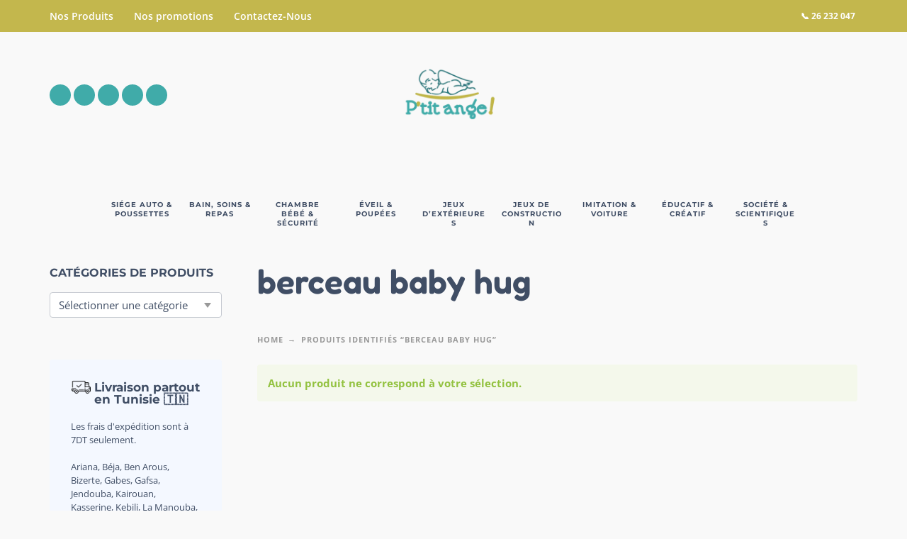

--- FILE ---
content_type: text/html; charset=UTF-8
request_url: https://ptitange.tn/tag-produit/berceau-baby-hug/
body_size: 49747
content:
<!DOCTYPE html>
<html lang="fr-FR">
<head><meta charset="UTF-8"><script>if(navigator.userAgent.match(/MSIE|Internet Explorer/i)||navigator.userAgent.match(/Trident\/7\..*?rv:11/i)){var href=document.location.href;if(!href.match(/[?&]nowprocket/)){if(href.indexOf("?")==-1){if(href.indexOf("#")==-1){document.location.href=href+"?nowprocket=1"}else{document.location.href=href.replace("#","?nowprocket=1#")}}else{if(href.indexOf("#")==-1){document.location.href=href+"&nowprocket=1"}else{document.location.href=href.replace("#","&nowprocket=1#")}}}}</script><script>(()=>{class RocketLazyLoadScripts{constructor(){this.v="2.0.4",this.userEvents=["keydown","keyup","mousedown","mouseup","mousemove","mouseover","mouseout","touchmove","touchstart","touchend","touchcancel","wheel","click","dblclick","input"],this.attributeEvents=["onblur","onclick","oncontextmenu","ondblclick","onfocus","onmousedown","onmouseenter","onmouseleave","onmousemove","onmouseout","onmouseover","onmouseup","onmousewheel","onscroll","onsubmit"]}async t(){this.i(),this.o(),/iP(ad|hone)/.test(navigator.userAgent)&&this.h(),this.u(),this.l(this),this.m(),this.k(this),this.p(this),this._(),await Promise.all([this.R(),this.L()]),this.lastBreath=Date.now(),this.S(this),this.P(),this.D(),this.O(),this.M(),await this.C(this.delayedScripts.normal),await this.C(this.delayedScripts.defer),await this.C(this.delayedScripts.async),await this.T(),await this.F(),await this.j(),await this.A(),window.dispatchEvent(new Event("rocket-allScriptsLoaded")),this.everythingLoaded=!0,this.lastTouchEnd&&await new Promise(t=>setTimeout(t,500-Date.now()+this.lastTouchEnd)),this.I(),this.H(),this.U(),this.W()}i(){this.CSPIssue=sessionStorage.getItem("rocketCSPIssue"),document.addEventListener("securitypolicyviolation",t=>{this.CSPIssue||"script-src-elem"!==t.violatedDirective||"data"!==t.blockedURI||(this.CSPIssue=!0,sessionStorage.setItem("rocketCSPIssue",!0))},{isRocket:!0})}o(){window.addEventListener("pageshow",t=>{this.persisted=t.persisted,this.realWindowLoadedFired=!0},{isRocket:!0}),window.addEventListener("pagehide",()=>{this.onFirstUserAction=null},{isRocket:!0})}h(){let t;function e(e){t=e}window.addEventListener("touchstart",e,{isRocket:!0}),window.addEventListener("touchend",function i(o){o.changedTouches[0]&&t.changedTouches[0]&&Math.abs(o.changedTouches[0].pageX-t.changedTouches[0].pageX)<10&&Math.abs(o.changedTouches[0].pageY-t.changedTouches[0].pageY)<10&&o.timeStamp-t.timeStamp<200&&(window.removeEventListener("touchstart",e,{isRocket:!0}),window.removeEventListener("touchend",i,{isRocket:!0}),"INPUT"===o.target.tagName&&"text"===o.target.type||(o.target.dispatchEvent(new TouchEvent("touchend",{target:o.target,bubbles:!0})),o.target.dispatchEvent(new MouseEvent("mouseover",{target:o.target,bubbles:!0})),o.target.dispatchEvent(new PointerEvent("click",{target:o.target,bubbles:!0,cancelable:!0,detail:1,clientX:o.changedTouches[0].clientX,clientY:o.changedTouches[0].clientY})),event.preventDefault()))},{isRocket:!0})}q(t){this.userActionTriggered||("mousemove"!==t.type||this.firstMousemoveIgnored?"keyup"===t.type||"mouseover"===t.type||"mouseout"===t.type||(this.userActionTriggered=!0,this.onFirstUserAction&&this.onFirstUserAction()):this.firstMousemoveIgnored=!0),"click"===t.type&&t.preventDefault(),t.stopPropagation(),t.stopImmediatePropagation(),"touchstart"===this.lastEvent&&"touchend"===t.type&&(this.lastTouchEnd=Date.now()),"click"===t.type&&(this.lastTouchEnd=0),this.lastEvent=t.type,t.composedPath&&t.composedPath()[0].getRootNode()instanceof ShadowRoot&&(t.rocketTarget=t.composedPath()[0]),this.savedUserEvents.push(t)}u(){this.savedUserEvents=[],this.userEventHandler=this.q.bind(this),this.userEvents.forEach(t=>window.addEventListener(t,this.userEventHandler,{passive:!1,isRocket:!0})),document.addEventListener("visibilitychange",this.userEventHandler,{isRocket:!0})}U(){this.userEvents.forEach(t=>window.removeEventListener(t,this.userEventHandler,{passive:!1,isRocket:!0})),document.removeEventListener("visibilitychange",this.userEventHandler,{isRocket:!0}),this.savedUserEvents.forEach(t=>{(t.rocketTarget||t.target).dispatchEvent(new window[t.constructor.name](t.type,t))})}m(){const t="return false",e=Array.from(this.attributeEvents,t=>"data-rocket-"+t),i="["+this.attributeEvents.join("],[")+"]",o="[data-rocket-"+this.attributeEvents.join("],[data-rocket-")+"]",s=(e,i,o)=>{o&&o!==t&&(e.setAttribute("data-rocket-"+i,o),e["rocket"+i]=new Function("event",o),e.setAttribute(i,t))};new MutationObserver(t=>{for(const n of t)"attributes"===n.type&&(n.attributeName.startsWith("data-rocket-")||this.everythingLoaded?n.attributeName.startsWith("data-rocket-")&&this.everythingLoaded&&this.N(n.target,n.attributeName.substring(12)):s(n.target,n.attributeName,n.target.getAttribute(n.attributeName))),"childList"===n.type&&n.addedNodes.forEach(t=>{if(t.nodeType===Node.ELEMENT_NODE)if(this.everythingLoaded)for(const i of[t,...t.querySelectorAll(o)])for(const t of i.getAttributeNames())e.includes(t)&&this.N(i,t.substring(12));else for(const e of[t,...t.querySelectorAll(i)])for(const t of e.getAttributeNames())this.attributeEvents.includes(t)&&s(e,t,e.getAttribute(t))})}).observe(document,{subtree:!0,childList:!0,attributeFilter:[...this.attributeEvents,...e]})}I(){this.attributeEvents.forEach(t=>{document.querySelectorAll("[data-rocket-"+t+"]").forEach(e=>{this.N(e,t)})})}N(t,e){const i=t.getAttribute("data-rocket-"+e);i&&(t.setAttribute(e,i),t.removeAttribute("data-rocket-"+e))}k(t){Object.defineProperty(HTMLElement.prototype,"onclick",{get(){return this.rocketonclick||null},set(e){this.rocketonclick=e,this.setAttribute(t.everythingLoaded?"onclick":"data-rocket-onclick","this.rocketonclick(event)")}})}S(t){function e(e,i){let o=e[i];e[i]=null,Object.defineProperty(e,i,{get:()=>o,set(s){t.everythingLoaded?o=s:e["rocket"+i]=o=s}})}e(document,"onreadystatechange"),e(window,"onload"),e(window,"onpageshow");try{Object.defineProperty(document,"readyState",{get:()=>t.rocketReadyState,set(e){t.rocketReadyState=e},configurable:!0}),document.readyState="loading"}catch(t){console.log("WPRocket DJE readyState conflict, bypassing")}}l(t){this.originalAddEventListener=EventTarget.prototype.addEventListener,this.originalRemoveEventListener=EventTarget.prototype.removeEventListener,this.savedEventListeners=[],EventTarget.prototype.addEventListener=function(e,i,o){o&&o.isRocket||!t.B(e,this)&&!t.userEvents.includes(e)||t.B(e,this)&&!t.userActionTriggered||e.startsWith("rocket-")||t.everythingLoaded?t.originalAddEventListener.call(this,e,i,o):(t.savedEventListeners.push({target:this,remove:!1,type:e,func:i,options:o}),"mouseenter"!==e&&"mouseleave"!==e||t.originalAddEventListener.call(this,e,t.savedUserEvents.push,o))},EventTarget.prototype.removeEventListener=function(e,i,o){o&&o.isRocket||!t.B(e,this)&&!t.userEvents.includes(e)||t.B(e,this)&&!t.userActionTriggered||e.startsWith("rocket-")||t.everythingLoaded?t.originalRemoveEventListener.call(this,e,i,o):t.savedEventListeners.push({target:this,remove:!0,type:e,func:i,options:o})}}J(t,e){this.savedEventListeners=this.savedEventListeners.filter(i=>{let o=i.type,s=i.target||window;return e!==o||t!==s||(this.B(o,s)&&(i.type="rocket-"+o),this.$(i),!1)})}H(){EventTarget.prototype.addEventListener=this.originalAddEventListener,EventTarget.prototype.removeEventListener=this.originalRemoveEventListener,this.savedEventListeners.forEach(t=>this.$(t))}$(t){t.remove?this.originalRemoveEventListener.call(t.target,t.type,t.func,t.options):this.originalAddEventListener.call(t.target,t.type,t.func,t.options)}p(t){let e;function i(e){return t.everythingLoaded?e:e.split(" ").map(t=>"load"===t||t.startsWith("load.")?"rocket-jquery-load":t).join(" ")}function o(o){function s(e){const s=o.fn[e];o.fn[e]=o.fn.init.prototype[e]=function(){return this[0]===window&&t.userActionTriggered&&("string"==typeof arguments[0]||arguments[0]instanceof String?arguments[0]=i(arguments[0]):"object"==typeof arguments[0]&&Object.keys(arguments[0]).forEach(t=>{const e=arguments[0][t];delete arguments[0][t],arguments[0][i(t)]=e})),s.apply(this,arguments),this}}if(o&&o.fn&&!t.allJQueries.includes(o)){const e={DOMContentLoaded:[],"rocket-DOMContentLoaded":[]};for(const t in e)document.addEventListener(t,()=>{e[t].forEach(t=>t())},{isRocket:!0});o.fn.ready=o.fn.init.prototype.ready=function(i){function s(){parseInt(o.fn.jquery)>2?setTimeout(()=>i.bind(document)(o)):i.bind(document)(o)}return"function"==typeof i&&(t.realDomReadyFired?!t.userActionTriggered||t.fauxDomReadyFired?s():e["rocket-DOMContentLoaded"].push(s):e.DOMContentLoaded.push(s)),o([])},s("on"),s("one"),s("off"),t.allJQueries.push(o)}e=o}t.allJQueries=[],o(window.jQuery),Object.defineProperty(window,"jQuery",{get:()=>e,set(t){o(t)}})}P(){const t=new Map;document.write=document.writeln=function(e){const i=document.currentScript,o=document.createRange(),s=i.parentElement;let n=t.get(i);void 0===n&&(n=i.nextSibling,t.set(i,n));const c=document.createDocumentFragment();o.setStart(c,0),c.appendChild(o.createContextualFragment(e)),s.insertBefore(c,n)}}async R(){return new Promise(t=>{this.userActionTriggered?t():this.onFirstUserAction=t})}async L(){return new Promise(t=>{document.addEventListener("DOMContentLoaded",()=>{this.realDomReadyFired=!0,t()},{isRocket:!0})})}async j(){return this.realWindowLoadedFired?Promise.resolve():new Promise(t=>{window.addEventListener("load",t,{isRocket:!0})})}M(){this.pendingScripts=[];this.scriptsMutationObserver=new MutationObserver(t=>{for(const e of t)e.addedNodes.forEach(t=>{"SCRIPT"!==t.tagName||t.noModule||t.isWPRocket||this.pendingScripts.push({script:t,promise:new Promise(e=>{const i=()=>{const i=this.pendingScripts.findIndex(e=>e.script===t);i>=0&&this.pendingScripts.splice(i,1),e()};t.addEventListener("load",i,{isRocket:!0}),t.addEventListener("error",i,{isRocket:!0}),setTimeout(i,1e3)})})})}),this.scriptsMutationObserver.observe(document,{childList:!0,subtree:!0})}async F(){await this.X(),this.pendingScripts.length?(await this.pendingScripts[0].promise,await this.F()):this.scriptsMutationObserver.disconnect()}D(){this.delayedScripts={normal:[],async:[],defer:[]},document.querySelectorAll("script[type$=rocketlazyloadscript]").forEach(t=>{t.hasAttribute("data-rocket-src")?t.hasAttribute("async")&&!1!==t.async?this.delayedScripts.async.push(t):t.hasAttribute("defer")&&!1!==t.defer||"module"===t.getAttribute("data-rocket-type")?this.delayedScripts.defer.push(t):this.delayedScripts.normal.push(t):this.delayedScripts.normal.push(t)})}async _(){await this.L();let t=[];document.querySelectorAll("script[type$=rocketlazyloadscript][data-rocket-src]").forEach(e=>{let i=e.getAttribute("data-rocket-src");if(i&&!i.startsWith("data:")){i.startsWith("//")&&(i=location.protocol+i);try{const o=new URL(i).origin;o!==location.origin&&t.push({src:o,crossOrigin:e.crossOrigin||"module"===e.getAttribute("data-rocket-type")})}catch(t){}}}),t=[...new Map(t.map(t=>[JSON.stringify(t),t])).values()],this.Y(t,"preconnect")}async G(t){if(await this.K(),!0!==t.noModule||!("noModule"in HTMLScriptElement.prototype))return new Promise(e=>{let i;function o(){(i||t).setAttribute("data-rocket-status","executed"),e()}try{if(navigator.userAgent.includes("Firefox/")||""===navigator.vendor||this.CSPIssue)i=document.createElement("script"),[...t.attributes].forEach(t=>{let e=t.nodeName;"type"!==e&&("data-rocket-type"===e&&(e="type"),"data-rocket-src"===e&&(e="src"),i.setAttribute(e,t.nodeValue))}),t.text&&(i.text=t.text),t.nonce&&(i.nonce=t.nonce),i.hasAttribute("src")?(i.addEventListener("load",o,{isRocket:!0}),i.addEventListener("error",()=>{i.setAttribute("data-rocket-status","failed-network"),e()},{isRocket:!0}),setTimeout(()=>{i.isConnected||e()},1)):(i.text=t.text,o()),i.isWPRocket=!0,t.parentNode.replaceChild(i,t);else{const i=t.getAttribute("data-rocket-type"),s=t.getAttribute("data-rocket-src");i?(t.type=i,t.removeAttribute("data-rocket-type")):t.removeAttribute("type"),t.addEventListener("load",o,{isRocket:!0}),t.addEventListener("error",i=>{this.CSPIssue&&i.target.src.startsWith("data:")?(console.log("WPRocket: CSP fallback activated"),t.removeAttribute("src"),this.G(t).then(e)):(t.setAttribute("data-rocket-status","failed-network"),e())},{isRocket:!0}),s?(t.fetchPriority="high",t.removeAttribute("data-rocket-src"),t.src=s):t.src="data:text/javascript;base64,"+window.btoa(unescape(encodeURIComponent(t.text)))}}catch(i){t.setAttribute("data-rocket-status","failed-transform"),e()}});t.setAttribute("data-rocket-status","skipped")}async C(t){const e=t.shift();return e?(e.isConnected&&await this.G(e),this.C(t)):Promise.resolve()}O(){this.Y([...this.delayedScripts.normal,...this.delayedScripts.defer,...this.delayedScripts.async],"preload")}Y(t,e){this.trash=this.trash||[];let i=!0;var o=document.createDocumentFragment();t.forEach(t=>{const s=t.getAttribute&&t.getAttribute("data-rocket-src")||t.src;if(s&&!s.startsWith("data:")){const n=document.createElement("link");n.href=s,n.rel=e,"preconnect"!==e&&(n.as="script",n.fetchPriority=i?"high":"low"),t.getAttribute&&"module"===t.getAttribute("data-rocket-type")&&(n.crossOrigin=!0),t.crossOrigin&&(n.crossOrigin=t.crossOrigin),t.integrity&&(n.integrity=t.integrity),t.nonce&&(n.nonce=t.nonce),o.appendChild(n),this.trash.push(n),i=!1}}),document.head.appendChild(o)}W(){this.trash.forEach(t=>t.remove())}async T(){try{document.readyState="interactive"}catch(t){}this.fauxDomReadyFired=!0;try{await this.K(),this.J(document,"readystatechange"),document.dispatchEvent(new Event("rocket-readystatechange")),await this.K(),document.rocketonreadystatechange&&document.rocketonreadystatechange(),await this.K(),this.J(document,"DOMContentLoaded"),document.dispatchEvent(new Event("rocket-DOMContentLoaded")),await this.K(),this.J(window,"DOMContentLoaded"),window.dispatchEvent(new Event("rocket-DOMContentLoaded"))}catch(t){console.error(t)}}async A(){try{document.readyState="complete"}catch(t){}try{await this.K(),this.J(document,"readystatechange"),document.dispatchEvent(new Event("rocket-readystatechange")),await this.K(),document.rocketonreadystatechange&&document.rocketonreadystatechange(),await this.K(),this.J(window,"load"),window.dispatchEvent(new Event("rocket-load")),await this.K(),window.rocketonload&&window.rocketonload(),await this.K(),this.allJQueries.forEach(t=>t(window).trigger("rocket-jquery-load")),await this.K(),this.J(window,"pageshow");const t=new Event("rocket-pageshow");t.persisted=this.persisted,window.dispatchEvent(t),await this.K(),window.rocketonpageshow&&window.rocketonpageshow({persisted:this.persisted})}catch(t){console.error(t)}}async K(){Date.now()-this.lastBreath>45&&(await this.X(),this.lastBreath=Date.now())}async X(){return document.hidden?new Promise(t=>setTimeout(t)):new Promise(t=>requestAnimationFrame(t))}B(t,e){return e===document&&"readystatechange"===t||(e===document&&"DOMContentLoaded"===t||(e===window&&"DOMContentLoaded"===t||(e===window&&"load"===t||e===window&&"pageshow"===t)))}static run(){(new RocketLazyLoadScripts).t()}}RocketLazyLoadScripts.run()})();</script>
	
	<meta name="viewport" content="width=device-width, initial-scale=1, maximum-scale=1, user-scalable=no"/>
	<meta name="format-detection" content="telephone=no"/>
	<link rel="profile" href="//gmpg.org/xfn/11">
	<meta name='robots' content='index, follow, max-image-preview:large, max-snippet:-1, max-video-preview:-1' />
<script type="rocketlazyloadscript">window._wca = window._wca || [];</script>
<!-- Jetpack Site Verification Tags -->
<meta name="google-site-verification" content="5T1R8u5OMd_e9ASxH4MnV1844MCIdf9X8twwpp08K4s" />
<!-- Google tag (gtag.js) consent mode dataLayer added by Site Kit -->
<script type="rocketlazyloadscript" data-rocket-type="text/javascript" id="google_gtagjs-js-consent-mode-data-layer">
/* <![CDATA[ */
window.dataLayer = window.dataLayer || [];function gtag(){dataLayer.push(arguments);}
gtag('consent', 'default', {"ad_personalization":"denied","ad_storage":"denied","ad_user_data":"denied","analytics_storage":"denied","functionality_storage":"denied","security_storage":"denied","personalization_storage":"denied","region":["AT","BE","BG","CH","CY","CZ","DE","DK","EE","ES","FI","FR","GB","GR","HR","HU","IE","IS","IT","LI","LT","LU","LV","MT","NL","NO","PL","PT","RO","SE","SI","SK"],"wait_for_update":500});
window._googlesitekitConsentCategoryMap = {"statistics":["analytics_storage"],"marketing":["ad_storage","ad_user_data","ad_personalization"],"functional":["functionality_storage","security_storage"],"preferences":["personalization_storage"]};
window._googlesitekitConsents = {"ad_personalization":"denied","ad_storage":"denied","ad_user_data":"denied","analytics_storage":"denied","functionality_storage":"denied","security_storage":"denied","personalization_storage":"denied","region":["AT","BE","BG","CH","CY","CZ","DE","DK","EE","ES","FI","FR","GB","GR","HR","HU","IE","IS","IT","LI","LT","LU","LV","MT","NL","NO","PL","PT","RO","SE","SI","SK"],"wait_for_update":500};
/* ]]> */
</script>
<!-- End Google tag (gtag.js) consent mode dataLayer added by Site Kit -->

	<!-- This site is optimized with the Yoast SEO plugin v26.7 - https://yoast.com/wordpress/plugins/seo/ -->
	<title>berceau baby hug - Petit Ange Ennasr</title>
<link data-wpr-hosted-gf-parameters="family=Open%20Sans%3Aregular%2C500%2C700%2C800%2C600%7CFredoka%3Aregular%2C500%2C700%2C600%7CMontserrat%3Aregular%2C500%2C700%2C800%2C600%26amp%3Bsubset%3Dlatin%2Clatin-ext&display=swap" href="https://ptitange.tn/wp-content/cache/fonts/1/google-fonts/css/4/c/4/80c7b9ec075bf563b48dc0d20155c.css" rel="stylesheet">
	<meta name="description" content="Achetez, commandez, berceau baby hug vos Jeux, Jouets, articles de bébé, enfant et de puériculture en ligne avec le meilleur prix. Livraison rapide partout en Tunisie." />
	<link rel="canonical" href="https://ptitange.tn/tag-produit/berceau-baby-hug/" />
	<meta property="og:locale" content="fr_FR" />
	<meta property="og:type" content="article" />
	<meta property="og:title" content="berceau baby hug - Petit Ange Ennasr" />
	<meta property="og:description" content="Achetez, commandez, berceau baby hug vos Jeux, Jouets, articles de bébé, enfant et de puériculture en ligne avec le meilleur prix. Livraison rapide partout en Tunisie." />
	<meta property="og:url" content="https://ptitange.tn/tag-produit/berceau-baby-hug/" />
	<meta property="og:site_name" content="Petit Ange Ennasr" />
	<meta property="og:image" content="https://ptitange.tn/wp-content/uploads/2021/02/ptitange-ennasr.png" />
	<meta property="og:image:width" content="2050" />
	<meta property="og:image:height" content="780" />
	<meta property="og:image:type" content="image/png" />
	<meta name="twitter:card" content="summary_large_image" />
	<script type="application/ld+json" class="yoast-schema-graph">{"@context":"https://schema.org","@graph":[{"@type":"CollectionPage","@id":"https://ptitange.tn/tag-produit/berceau-baby-hug/","url":"https://ptitange.tn/tag-produit/berceau-baby-hug/","name":"berceau baby hug - Petit Ange Ennasr","isPartOf":{"@id":"https://ptitange.tn/#website"},"description":"Achetez, commandez, berceau baby hug vos Jeux, Jouets, articles de bébé, enfant et de puériculture en ligne avec le meilleur prix. Livraison rapide partout en Tunisie.","breadcrumb":{"@id":"https://ptitange.tn/tag-produit/berceau-baby-hug/#breadcrumb"},"inLanguage":"fr-FR"},{"@type":"BreadcrumbList","@id":"https://ptitange.tn/tag-produit/berceau-baby-hug/#breadcrumb","itemListElement":[{"@type":"ListItem","position":1,"name":"Accueil","item":"https://ptitange.tn/"},{"@type":"ListItem","position":2,"name":"berceau baby hug"}]},{"@type":"WebSite","@id":"https://ptitange.tn/#website","url":"https://ptitange.tn/","name":"Petit Ange Ennasr","description":"Meilleur boutique en ligne de Jouets et de Puériculture","publisher":{"@id":"https://ptitange.tn/#organization"},"alternateName":"PtitAnge","potentialAction":[{"@type":"SearchAction","target":{"@type":"EntryPoint","urlTemplate":"https://ptitange.tn/?s={search_term_string}"},"query-input":{"@type":"PropertyValueSpecification","valueRequired":true,"valueName":"search_term_string"}}],"inLanguage":"fr-FR"},{"@type":"Organization","@id":"https://ptitange.tn/#organization","name":"Ptitange","url":"https://ptitange.tn/","logo":{"@type":"ImageObject","inLanguage":"fr-FR","@id":"https://ptitange.tn/#/schema/logo/image/","url":"https://ptitange.tn/wp-content/uploads/2021/02/logo.png","contentUrl":"https://ptitange.tn/wp-content/uploads/2021/02/logo.png","width":324,"height":224,"caption":"Ptitange"},"image":{"@id":"https://ptitange.tn/#/schema/logo/image/"},"sameAs":["https://www.facebook.com/petit.ange.ennasr/","https://www.instagram.com/petit_ange_ennasr/?hl=en"]}]}</script>
	<!-- / Yoast SEO plugin. -->


<link rel='dns-prefetch' href='//www.googletagmanager.com' />
<link rel='dns-prefetch' href='//stats.wp.com' />
<link rel='dns-prefetch' href='//capi-automation.s3.us-east-2.amazonaws.com' />
<link rel='dns-prefetch' href='//pagead2.googlesyndication.com' />
<link href='https://fonts.gstatic.com' crossorigin rel='preconnect' />
<link rel="alternate" type="application/rss+xml" title="Petit Ange Ennasr &raquo; Flux" href="https://ptitange.tn/feed/" />
<link rel="alternate" type="application/rss+xml" title="Petit Ange Ennasr &raquo; Flux des commentaires" href="https://ptitange.tn/comments/feed/" />
<link rel="alternate" type="application/rss+xml" title="Flux pour Petit Ange Ennasr &raquo; berceau baby hug Étiquette" href="https://ptitange.tn/tag-produit/berceau-baby-hug/feed/" />
<style id='wp-img-auto-sizes-contain-inline-css' type='text/css'>
img:is([sizes=auto i],[sizes^="auto," i]){contain-intrinsic-size:3000px 1500px}
/*# sourceURL=wp-img-auto-sizes-contain-inline-css */
</style>
<style id='wp-emoji-styles-inline-css' type='text/css'>

	img.wp-smiley, img.emoji {
		display: inline !important;
		border: none !important;
		box-shadow: none !important;
		height: 1em !important;
		width: 1em !important;
		margin: 0 0.07em !important;
		vertical-align: -0.1em !important;
		background: none !important;
		padding: 0 !important;
	}
/*# sourceURL=wp-emoji-styles-inline-css */
</style>
<style id='classic-theme-styles-inline-css' type='text/css'>
/*! This file is auto-generated */
.wp-block-button__link{color:#fff;background-color:#32373c;border-radius:9999px;box-shadow:none;text-decoration:none;padding:calc(.667em + 2px) calc(1.333em + 2px);font-size:1.125em}.wp-block-file__button{background:#32373c;color:#fff;text-decoration:none}
/*# sourceURL=/wp-includes/css/classic-themes.min.css */
</style>
<link data-minify="1" rel='stylesheet' id='gtw-wc-blocks-css' href='https://ptitange.tn/wp-content/cache/min/1/wp-content/plugins/gift-wrapper-for-woocommerce/assets/blocks/frontend/index.css?ver=1764680382' type='text/css' media='all' />
<style id='woocommerce-inline-inline-css' type='text/css'>
.woocommerce form .form-row .required { visibility: visible; }
/*# sourceURL=woocommerce-inline-inline-css */
</style>
<link rel='stylesheet' id='woo-variation-swatches-css' href='https://ptitange.tn/wp-content/plugins/woo-variation-swatches/assets/css/frontend.min.css?ver=1762941408' type='text/css' media='all' />
<style id='woo-variation-swatches-inline-css' type='text/css'>
:root {
--wvs-tick:url("data:image/svg+xml;utf8,%3Csvg filter='drop-shadow(0px 0px 2px rgb(0 0 0 / .8))' xmlns='http://www.w3.org/2000/svg'  viewBox='0 0 30 30'%3E%3Cpath fill='none' stroke='%23ffffff' stroke-linecap='round' stroke-linejoin='round' stroke-width='4' d='M4 16L11 23 27 7'/%3E%3C/svg%3E");

--wvs-cross:url("data:image/svg+xml;utf8,%3Csvg filter='drop-shadow(0px 0px 5px rgb(255 255 255 / .6))' xmlns='http://www.w3.org/2000/svg' width='72px' height='72px' viewBox='0 0 24 24'%3E%3Cpath fill='none' stroke='%23ff0000' stroke-linecap='round' stroke-width='0.6' d='M5 5L19 19M19 5L5 19'/%3E%3C/svg%3E");
--wvs-single-product-item-width:30px;
--wvs-single-product-item-height:30px;
--wvs-single-product-item-font-size:16px}
/*# sourceURL=woo-variation-swatches-inline-css */
</style>
<link rel='stylesheet' id='wcwl_frontend-css' href='https://ptitange.tn/wp-content/cache/background-css/1/ptitange.tn/wp-content/plugins/woocommerce-waitlist/includes/css/src/wcwl_frontend.min.css?ver=2.5.1&wpr_t=1768762100' type='text/css' media='all' />
<link data-minify="1" rel='stylesheet' id='dashicons-css' href='https://ptitange.tn/wp-content/cache/min/1/wp-includes/css/dashicons.min.css?ver=1764680382' type='text/css' media='all' />
<link data-minify="1" rel='stylesheet' id='kidz-child-style-css' href='https://ptitange.tn/wp-content/cache/min/1/wp-content/themes/kidz-child/style.css?ver=1764680382' type='text/css' media='all' />
<link data-minify="1" rel='stylesheet' id='ideapark-core-css-css' href='https://ptitange.tn/wp-content/cache/min/1/wp-content/uploads/kidz/min.css?ver=1764680382' type='text/css' media='all' />
<style id='rocket-lazyload-inline-css' type='text/css'>
.rll-youtube-player{position:relative;padding-bottom:56.23%;height:0;overflow:hidden;max-width:100%;}.rll-youtube-player:focus-within{outline: 2px solid currentColor;outline-offset: 5px;}.rll-youtube-player iframe{position:absolute;top:0;left:0;width:100%;height:100%;z-index:100;background:0 0}.rll-youtube-player img{bottom:0;display:block;left:0;margin:auto;max-width:100%;width:100%;position:absolute;right:0;top:0;border:none;height:auto;-webkit-transition:.4s all;-moz-transition:.4s all;transition:.4s all}.rll-youtube-player img:hover{-webkit-filter:brightness(75%)}.rll-youtube-player .play{height:100%;width:100%;left:0;top:0;position:absolute;background:var(--wpr-bg-0e8ae2e9-b495-4961-aaf5-45d5dc4f27ae) no-repeat center;background-color: transparent !important;cursor:pointer;border:none;}
/*# sourceURL=rocket-lazyload-inline-css */
</style>
<script type="text/template" id="tmpl-variation-template">
	<div class="woocommerce-variation-description">{{{ data.variation.variation_description }}}</div>
	<div class="woocommerce-variation-price">{{{ data.variation.price_html }}}</div>
	<div class="woocommerce-variation-availability">{{{ data.variation.availability_html }}}</div>
</script>
<script type="text/template" id="tmpl-unavailable-variation-template">
	<p role="alert">Désolé, ce produit n&rsquo;est pas disponible. Veuillez choisir une combinaison différente.</p>
</script>
<script type="rocketlazyloadscript" data-rocket-type="text/javascript" id="woocommerce-google-analytics-integration-gtag-js-after">
/* <![CDATA[ */
/* Google Analytics for WooCommerce (gtag.js) */
					window.dataLayer = window.dataLayer || [];
					function gtag(){dataLayer.push(arguments);}
					// Set up default consent state.
					for ( const mode of [{"analytics_storage":"denied","ad_storage":"denied","ad_user_data":"denied","ad_personalization":"denied","region":["AT","BE","BG","HR","CY","CZ","DK","EE","FI","FR","DE","GR","HU","IS","IE","IT","LV","LI","LT","LU","MT","NL","NO","PL","PT","RO","SK","SI","ES","SE","GB","CH"]}] || [] ) {
						gtag( "consent", "default", { "wait_for_update": 500, ...mode } );
					}
					gtag("js", new Date());
					gtag("set", "developer_id.dOGY3NW", true);
					gtag("config", "G-JL8W2BJPXR", {"track_404":true,"allow_google_signals":true,"logged_in":false,"linker":{"domains":[],"allow_incoming":true},"custom_map":{"dimension1":"logged_in"}});
//# sourceURL=woocommerce-google-analytics-integration-gtag-js-after
/* ]]> */
</script>
<script type="rocketlazyloadscript" data-rocket-type="text/javascript" data-rocket-src="https://ptitange.tn/wp-includes/js/jquery/jquery.min.js?ver=3.7.1" id="jquery-core-js" data-rocket-defer defer></script>
<script type="rocketlazyloadscript" data-rocket-type="text/javascript" data-rocket-src="https://ptitange.tn/wp-includes/js/jquery/jquery-migrate.min.js?ver=3.4.1" id="jquery-migrate-js" data-rocket-defer defer></script>
<script type="rocketlazyloadscript" data-rocket-type="text/javascript" data-rocket-src="https://ptitange.tn/wp-content/plugins/woocommerce/assets/js/jquery-blockui/jquery.blockUI.min.js?ver=2.7.0-wc.10.4.3" id="wc-jquery-blockui-js" data-wp-strategy="defer" data-rocket-defer defer></script>
<script type="text/javascript" id="wc-add-to-cart-js-extra">
/* <![CDATA[ */
var wc_add_to_cart_params = {"ajax_url":"/wp-admin/admin-ajax.php","wc_ajax_url":"/?wc-ajax=%%endpoint%%","i18n_view_cart":"Voir le panier","cart_url":"https://ptitange.tn/panier/","is_cart":"","cart_redirect_after_add":"no"};
//# sourceURL=wc-add-to-cart-js-extra
/* ]]> */
</script>
<script type="rocketlazyloadscript" data-rocket-type="text/javascript" data-rocket-src="https://ptitange.tn/wp-content/plugins/woocommerce/assets/js/frontend/add-to-cart.min.js?ver=10.4.3" id="wc-add-to-cart-js" defer="defer" data-wp-strategy="defer"></script>
<script type="rocketlazyloadscript" data-rocket-type="text/javascript" data-rocket-src="https://ptitange.tn/wp-content/plugins/woocommerce/assets/js/js-cookie/js.cookie.min.js?ver=2.1.4-wc.10.4.3" id="wc-js-cookie-js" data-wp-strategy="defer" data-rocket-defer defer></script>
<script type="rocketlazyloadscript" data-rocket-type="text/javascript" data-rocket-src="https://ptitange.tn/wp-includes/js/underscore.min.js?ver=1.13.7" id="underscore-js" data-rocket-defer defer></script>
<script type="text/javascript" id="wp-util-js-extra">
/* <![CDATA[ */
var _wpUtilSettings = {"ajax":{"url":"/wp-admin/admin-ajax.php"}};
//# sourceURL=wp-util-js-extra
/* ]]> */
</script>
<script type="rocketlazyloadscript" data-rocket-type="text/javascript" data-rocket-src="https://ptitange.tn/wp-includes/js/wp-util.min.js?ver=6.9" id="wp-util-js" data-rocket-defer defer></script>
<script type="text/javascript" src="https://stats.wp.com/s-202603.js" id="woocommerce-analytics-js" defer="defer" data-wp-strategy="defer"></script>

<!-- Extrait de code de la balise Google (gtag.js) ajouté par Site Kit -->
<!-- Extrait Google Analytics ajouté par Site Kit -->
<!-- Extrait Google Ads ajouté par Site Kit -->
<script type="rocketlazyloadscript" data-rocket-type="text/javascript" data-rocket-src="https://www.googletagmanager.com/gtag/js?id=G-E7NTD1JMBV" id="google_gtagjs-js" async></script>
<script type="rocketlazyloadscript" data-rocket-type="text/javascript" id="google_gtagjs-js-after">
/* <![CDATA[ */
window.dataLayer = window.dataLayer || [];function gtag(){dataLayer.push(arguments);}
gtag("set","linker",{"domains":["ptitange.tn"]});
gtag("js", new Date());
gtag("set", "developer_id.dZTNiMT", true);
gtag("config", "G-E7NTD1JMBV");
gtag("config", "AW-794778363");
 window._googlesitekit = window._googlesitekit || {}; window._googlesitekit.throttledEvents = []; window._googlesitekit.gtagEvent = (name, data) => { var key = JSON.stringify( { name, data } ); if ( !! window._googlesitekit.throttledEvents[ key ] ) { return; } window._googlesitekit.throttledEvents[ key ] = true; setTimeout( () => { delete window._googlesitekit.throttledEvents[ key ]; }, 5 ); gtag( "event", name, { ...data, event_source: "site-kit" } ); }; 
//# sourceURL=google_gtagjs-js-after
/* ]]> */
</script>
<script type="text/javascript" id="wc-cart-fragments-js-extra">
/* <![CDATA[ */
var wc_cart_fragments_params = {"ajax_url":"/wp-admin/admin-ajax.php","wc_ajax_url":"/?wc-ajax=%%endpoint%%","cart_hash_key":"wc_cart_hash_a904a802c708551e2e1c0ce202399a57","fragment_name":"wc_fragments_a904a802c708551e2e1c0ce202399a57","request_timeout":"5000"};
//# sourceURL=wc-cart-fragments-js-extra
/* ]]> */
</script>
<script type="rocketlazyloadscript" data-rocket-type="text/javascript" data-rocket-src="https://ptitange.tn/wp-content/plugins/woocommerce/assets/js/frontend/cart-fragments.min.js?ver=10.4.3" id="wc-cart-fragments-js" defer="defer" data-wp-strategy="defer"></script>
<script type="rocketlazyloadscript" data-rocket-type="text/javascript" data-rocket-src="https://ptitange.tn/wp-content/plugins/woocommerce/assets/js/zoom/jquery.zoom.min.js?ver=1.7.21-wc.10.4.3" id="wc-zoom-js" defer="defer" data-wp-strategy="defer"></script>
<link rel="https://api.w.org/" href="https://ptitange.tn/wp-json/" /><link rel="alternate" title="JSON" type="application/json" href="https://ptitange.tn/wp-json/wp/v2/product_tag/1373" /><link rel="EditURI" type="application/rsd+xml" title="RSD" href="https://ptitange.tn/xmlrpc.php?rsd" />
<meta name="generator" content="WordPress 6.9" />
<meta name="generator" content="WooCommerce 10.4.3" />
<meta name="generator" content="Kidz 5.24" />
<meta name="generator" content="Site Kit by Google 1.170.0" />	<style>img#wpstats{display:none}</style>
		<!-- Google site verification - Google for WooCommerce -->
<meta name="google-site-verification" content="5T1R8u5OMd_e9ASxH4MnV1844MCIdf9X8twwpp08K4s" />
		<script type="rocketlazyloadscript">
			var ideapark_svg_content = "";
			var ajax = new XMLHttpRequest();
			ajax.open("GET", "https://ptitange.tn/wp-content/themes/kidz/img/sprite.svg?v=1753774782", true);
			ajax.send();
			ajax.onload = function (e) {
				ideapark_svg_content = ajax.responseText;
				ideapark_download_svg_onload();
			};
			
			function ideapark_download_svg_onload() {
				if (typeof document.body != "undefined" && document.body != null && typeof document.body.childNodes != "undefined" && typeof document.body.childNodes[0] != "undefined") {
					var div = document.createElement("div");
					div.className = "svg-sprite-container";
					div.innerHTML = ideapark_svg_content;
					document.body.insertBefore(div, document.body.childNodes[0]);
				} else {
					setTimeout(ideapark_download_svg_onload, 100);
				}
			}

		</script>
			
			<noscript><style>.woocommerce-product-gallery{ opacity: 1 !important; }</style></noscript>
	
<!-- Balises Meta Google AdSense ajoutées par Site Kit -->
<meta name="google-adsense-platform-account" content="ca-host-pub-2644536267352236">
<meta name="google-adsense-platform-domain" content="sitekit.withgoogle.com">
<!-- Fin des balises Meta End Google AdSense ajoutées par Site Kit -->
			<script type="rocketlazyloadscript" data-rocket-type="text/javascript">
				!function(f,b,e,v,n,t,s){if(f.fbq)return;n=f.fbq=function(){n.callMethod?
					n.callMethod.apply(n,arguments):n.queue.push(arguments)};if(!f._fbq)f._fbq=n;
					n.push=n;n.loaded=!0;n.version='2.0';n.queue=[];t=b.createElement(e);t.async=!0;
					t.src=v;s=b.getElementsByTagName(e)[0];s.parentNode.insertBefore(t,s)}(window,
					document,'script','https://connect.facebook.net/en_US/fbevents.js');
			</script>
			<!-- WooCommerce Facebook Integration Begin -->
			<script type="rocketlazyloadscript" data-rocket-type="text/javascript">

				fbq('init', '1169085836955414', {}, {
    "agent": "woocommerce_0-10.4.3-3.5.15"
});

				document.addEventListener( 'DOMContentLoaded', function() {
					// Insert placeholder for events injected when a product is added to the cart through AJAX.
					document.body.insertAdjacentHTML( 'beforeend', '<div class=\"wc-facebook-pixel-event-placeholder\"></div>' );
				}, false );

			</script>
			<!-- WooCommerce Facebook Integration End -->
			<style type="text/css" id="custom-background-css">
body.custom-background { background-color: #f9f9f9; }
</style>
	
<!-- Extrait Google AdSense ajouté par Site Kit -->
<script type="rocketlazyloadscript" data-rocket-type="text/javascript" async="async" data-rocket-src="https://pagead2.googlesyndication.com/pagead/js/adsbygoogle.js?client=ca-pub-6039731809035621&amp;host=ca-host-pub-2644536267352236" crossorigin="anonymous"></script>

<!-- End Google AdSense snippet added by Site Kit -->
<link rel="icon" href="https://ptitange.tn/wp-content/uploads/2020/11/fav-53x53.png" sizes="32x32" />
<link rel="icon" href="https://ptitange.tn/wp-content/uploads/2020/11/fav.png" sizes="192x192" />
<link rel="apple-touch-icon" href="https://ptitange.tn/wp-content/uploads/2020/11/fav.png" />
<meta name="msapplication-TileImage" content="https://ptitange.tn/wp-content/uploads/2020/11/fav.png" />
				<style type="text/css" id="c4wp-checkout-css">
					.woocommerce-checkout .c4wp_captcha_field {
						margin-bottom: 10px;
						margin-top: 15px;
						position: relative;
						display: inline-block;
					}
				</style>
								<style type="text/css" id="c4wp-v3-lp-form-css">
					.login #login, .login #lostpasswordform {
						min-width: 350px !important;
					}
					.wpforms-field-c4wp iframe {
						width: 100% !important;
					}
				</style>
							<style type="text/css" id="c4wp-v3-lp-form-css">
				.login #login, .login #lostpasswordform {
					min-width: 350px !important;
				}
				.wpforms-field-c4wp iframe {
					width: 100% !important;
				}
			</style>
			<noscript><style id="rocket-lazyload-nojs-css">.rll-youtube-player, [data-lazy-src]{display:none !important;}</style></noscript><link data-minify="1" rel='stylesheet' id='wc-blocks-style-css' href='https://ptitange.tn/wp-content/cache/min/1/wp-content/plugins/woocommerce/assets/client/blocks/wc-blocks.css?ver=1764680382' type='text/css' media='all' />
<link data-minify="1" rel='stylesheet' id='select2-css' href='https://ptitange.tn/wp-content/cache/min/1/wp-content/plugins/woocommerce/assets/css/select2.css?ver=1764680382' type='text/css' media='all' />
<style id="wpr-lazyload-bg-container"></style><style id="wpr-lazyload-bg-exclusion"></style>
<noscript>
<style id="wpr-lazyload-bg-nostyle">.waitlist-user-waitlist-wrapper .spinner,.wcwl_elements .spinner,.wcwl_frontend_wrap .spinner{--wpr-bg-785d5ada-bd99-4e8f-9be0-8523818735bb: url('https://ptitange.tn/wp-content/plugins/woocommerce-waitlist/includes/img/spinner.gif');}.rll-youtube-player .play{--wpr-bg-0e8ae2e9-b495-4961-aaf5-45d5dc4f27ae: url('https://ptitange.tn/wp-content/plugins/wp-rocket/assets/img/youtube.png');}</style>
</noscript>
<script type="application/javascript">const rocket_pairs = [{"selector":".waitlist-user-waitlist-wrapper .spinner,.wcwl_elements .spinner,.wcwl_frontend_wrap .spinner","style":".waitlist-user-waitlist-wrapper .spinner,.wcwl_elements .spinner,.wcwl_frontend_wrap .spinner{--wpr-bg-785d5ada-bd99-4e8f-9be0-8523818735bb: url('https:\/\/ptitange.tn\/wp-content\/plugins\/woocommerce-waitlist\/includes\/img\/spinner.gif');}","hash":"785d5ada-bd99-4e8f-9be0-8523818735bb","url":"https:\/\/ptitange.tn\/wp-content\/plugins\/woocommerce-waitlist\/includes\/img\/spinner.gif"},{"selector":".rll-youtube-player .play","style":".rll-youtube-player .play{--wpr-bg-0e8ae2e9-b495-4961-aaf5-45d5dc4f27ae: url('https:\/\/ptitange.tn\/wp-content\/plugins\/wp-rocket\/assets\/img\/youtube.png');}","hash":"0e8ae2e9-b495-4961-aaf5-45d5dc4f27ae","url":"https:\/\/ptitange.tn\/wp-content\/plugins\/wp-rocket\/assets\/img\/youtube.png"}]; const rocket_excluded_pairs = [];</script><meta name="generator" content="WP Rocket 3.20.1.2" data-wpr-features="wpr_lazyload_css_bg_img wpr_delay_js wpr_defer_js wpr_minify_js wpr_lazyload_iframes wpr_image_dimensions wpr_minify_css wpr_preload_links wpr_host_fonts_locally wpr_desktop" /></head>
<body class="archive tax-product_tag term-berceau-baby-hug term-1373 custom-background wp-theme-kidz wp-child-theme-kidz-child theme-kidz woocommerce woocommerce-page woocommerce-demo-store woocommerce-no-js woo-variation-swatches wvs-behavior-blur wvs-theme-kidz-child wvs-show-label wvs-tooltip sidebar-left header-type-2 sticky-type-1 layout-fullscreen fullwidth-slider mega-menu woocommerce-on h-ltr preload">
<p role="complementary" aria-label="Notification de la boutique" class="woocommerce-store-notice woocommerce-store-notice--bottom demo_store" data-notice-id="abb20527a597eb1a749aab290aaf6f41" style="display:none;">Meilleure boutique en ligne de puériculture et de jouets - Livraison 🚚 partout en Tunisie 🇹🇳 <a role="button" href="#" class="woocommerce-store-notice__dismiss-link">Fermer</a></p><div id="ajax-search" class="search-type-2 hidden">
	<div class="container ajax-search-container">
		<div class="ajax-search-tip">What you are looking for?</div>
		
	<form role="search" method="get" action="https://ptitange.tn/">
		<input id="ajax-search-input" autocomplete="off" type="text" name="s" placeholder="search products..." value="" /><input type="hidden" name="post_type" value="product"><a id="search-close" href="#">
			<svg>
				<use xlink:href="#svg-close" />
			</svg>
		</a>
		<button type="submit" class="search" aria-label="Search">
			<svg>
				<use xlink:href="#svg-search" />
			</svg>
		</button>
	</form>	</div>
</div>
	<div data-rocket-location-hash="c9f976d71c0b6de3fe1e6a44bffe270e" id="ajax-search-result" class="search-type-2 loading">
		<div data-rocket-location-hash="0e533b9a4f1aa10932b3242335f5fabe" class="container ajax-search-result-container js-ajax-search-result"></div>
	</div>
<div data-rocket-location-hash="59d3c53fc3b10ca89cb18e67e5525149" class="search-shadow search-type-2 hidden">
	<span class="ip-shop-loop-loading"><i></i><i></i><i></i></span>
</div>
<div id="wrap"
     class="search-type-2 ">
	<header id="header">
					<div id="home-top-menu"
			 class="top-menu with-bg" style="background-color:#c3b74d;color:#ffffff">
			<div class="container"><nav class="menu-header-menu-container"><ul id="menu-header-menu" class="menu"><li id="menu-item-1514" class="menu-item menu-item-type-post_type menu-item-object-page menu-item-1514"><a href="https://ptitange.tn/boutique/">Nos Produits</a><a href="#" class="js-more"><i class="more"></i></a></li>
<li id="menu-item-7877" class="menu-item menu-item-type-post_type menu-item-object-page menu-item-7877"><a href="https://ptitange.tn/nos-promotions/">Nos promotions</a><a href="#" class="js-more"><i class="more"></i></a></li>
<li id="menu-item-1483" class="menu-item menu-item-type-post_type menu-item-object-page menu-item-1483"><a href="https://ptitange.tn/contact/">Contactez-Nous</a><a href="#" class="js-more"><i class="more"></i></a></li>
</ul></nav>			<div
			class="text  text--right"><p style="text-align: center"><strong style="font-size: 12px">📞 <a id="telephone-header" title="Pour toute demande de renseignement, n’hésitez pas à nous contacter au 26 232 047" href="tel:+21626232047">26 232 047</a> </strong></p></div></div>		</div>
			<div class="main-menu">
			<div class="container">
				<a class="mobile-menu" onclick="return false;" aria-label="Menu" role="button">
					<svg>
						<use xlink:href="#svg-bars"/>
					</svg>
				</a>
				<div class="container-2">
					<div class="header-buttons">
							<a rel="nofollow" aria-label="Wishlist" class="wishlist-info wishlist" href="https://ptitange.tn/wishlist/">
		<svg class="svg on">
			<use xlink:href="#svg-wishlist-on" />
		</svg>
		<svg class="svg off">
			<use xlink:href="#svg-wishlist-off" />
		</svg>
		<span class="ip-wishlist-count"></span>	</a>
													<a class="search" onclick="return false;" aria-label="Search" role="button">
								<svg>
									<use xlink:href="#svg-search"/>
								</svg>
							</a>
																			<a class="icon-auth"
							   aria-label="My Account"
							   href="https://ptitange.tn/mon-compte/"
							   rel="nofollow">
								<svg>
									<use xlink:href="#svg-user"/>
								</svg>
							</a>
																			<div
								class="cart-info">
								<a  href="https://ptitange.tn/panier/">
									<svg>
										<use xlink:href="#svg-cart"/>
									</svg><span class="ip-cart-count"></span>								</a>
																	<div class="widget_shopping_cart_content"></div>
															</div>
											</div>
											<div class="soc">
				<a href="https://www.facebook.com/petit.ange.ennasr"
			   aria-label="facebook" target="_blank"
			   style="background-color: #40aba9">
				<svg class="soc-img soc-facebook"
				     >
					<use
						xlink:href="#svg-facebook"/>
				</svg>
			</a>
						<a href="https://www.instagram.com/petit_ange_ennasr/?hl=fr"
			   aria-label="instagram" target="_blank"
			   style="background-color: #40aba9">
				<svg class="soc-img soc-instagram"
				     >
					<use
						xlink:href="#svg-instagram"/>
				</svg>
			</a>
									<a href="https://wa.me/21626232047"
			   aria-label="whatsapp" target="_blank"
			   style="background-color: #40aba9">
				<svg class="soc-img soc-whatsapp"
				     >
					<use
						xlink:href="#svg-whatsapp"/>
				</svg>
			</a>
							<a href="https://www.youtube.com/channel/UCBLYP0EFuuC0QoCcKIaXJlg"
			   aria-label="youtube" target="_blank"
			   style="background-color: #40aba9">
				<svg class="soc-img soc-youtube"
				     >
					<use
						xlink:href="#svg-youtube"/>
				</svg>
			</a>
								<a href="https://www.tiktok.com/@petit_ange_ennasr"
			   aria-label="tiktok" target="_blank"
			   style="background-color: #40aba9">
				<svg class="soc-img soc-tiktok"
				     >
					<use
						xlink:href="#svg-tiktok"/>
				</svg>
			</a>
										</div>										<span class="logo-wrap">
		<a href="https://ptitange.tn/">					<img  width="324" height="224"  src="https://ptitange.tn/wp-content/uploads/2021/02/logo.png" alt="Petit Ange Ennasr" class="logo" />
				</a></span>
				</div>

				<div class="menu-shadow hidden"></div>

												<div
					class="product-categories product-categories--4 ">
					<ul id="menu-mega-menu" class="menu main-menu-container main-menu-icons main-menu-fixed"><li id="menu-item-1466" class="menu-item-type-taxonomy menu-item-object-product_cat menu-item-has-children menu-item-1466 items-9 menu-col-2 with-icon"><a href="https://ptitange.tn/Categorie-produit/siege-auto-et-poussettes/"><svg><use xlink:href="#svg-icon-1" /></svg><span>Siége auto &#038; poussettes</span></a><a class="js-more" href="#"><i class="more"></i></a>
<ul class="sub-menu">
	<li id="menu-item-1358" class="menu-item-type-taxonomy menu-item-object-product_cat menu-item-has-children menu-item-1358 without-icon"><a href="https://ptitange.tn/Categorie-produit/siege-auto-et-poussettes/poussette-et-sortie/">Poussette et sortie</a><a class="js-more" href="#"><i class="more"></i></a>
	<ul class="sub-menu">
		<li id="menu-item-1362" class="menu-item-type-taxonomy menu-item-object-product_cat menu-item-1362 without-icon"><a href="https://ptitange.tn/Categorie-produit/siege-auto-et-poussettes/poussette-et-sortie/porte-bebe/">Porte bébé</a><a class="js-more" href="#"><i class="more"></i></a></li>
		<li id="menu-item-1360" class="menu-item-type-taxonomy menu-item-object-product_cat menu-item-1360 without-icon"><a href="https://ptitange.tn/Categorie-produit/siege-auto-et-poussettes/poussette-et-sortie/pousette-trio/">Poussette trio</a><a class="js-more" href="#"><i class="more"></i></a></li>
		<li id="menu-item-1359" class="menu-item-type-taxonomy menu-item-object-product_cat menu-item-1359 without-icon"><a href="https://ptitange.tn/Categorie-produit/siege-auto-et-poussettes/poussette-et-sortie/poussette-duo/">Poussette duo</a><a class="js-more" href="#"><i class="more"></i></a></li>
		<li id="menu-item-1361" class="menu-item-type-taxonomy menu-item-object-product_cat menu-item-1361 without-icon"><a href="https://ptitange.tn/Categorie-produit/siege-auto-et-poussettes/poussette-et-sortie/poussette-seule/">Poussette seule</a><a class="js-more" href="#"><i class="more"></i></a></li>
		<li id="menu-item-1363" class="menu-item-type-taxonomy menu-item-object-product_cat menu-item-1363 without-icon"><a href="https://ptitange.tn/Categorie-produit/siege-auto-et-poussettes/poussette-et-sortie/sac-a-langer/">Sac à langer</a><a class="js-more" href="#"><i class="more"></i></a></li>
	</ul>
</li>
	<li id="menu-item-1354" class="menu-item-type-taxonomy menu-item-object-product_cat menu-item-has-children menu-item-1354 without-icon"><a href="https://ptitange.tn/Categorie-produit/siege-auto-et-poussettes/siege-auto/">Siège auto</a><a class="js-more" href="#"><i class="more"></i></a>
	<ul class="sub-menu">
		<li id="menu-item-1391" class="menu-item-type-taxonomy menu-item-object-product_cat menu-item-1391 without-icon"><a href="https://ptitange.tn/Categorie-produit/siege-auto-et-poussettes/siege-auto/nacelle/">Nacelle</a><a class="js-more" href="#"><i class="more"></i></a></li>
		<li id="menu-item-1355" class="menu-item-type-taxonomy menu-item-object-product_cat menu-item-1355 without-icon"><a href="https://ptitange.tn/Categorie-produit/siege-auto-et-poussettes/siege-auto/siege-auto0-13kg/">Siège auto ( 0-13 Kg )</a><a class="js-more" href="#"><i class="more"></i></a></li>
		<li id="menu-item-1356" class="menu-item-type-taxonomy menu-item-object-product_cat menu-item-1356 without-icon"><a href="https://ptitange.tn/Categorie-produit/siege-auto-et-poussettes/siege-auto/siege-auto9-18kg/">Siège auto ( 9-18 Kg )</a><a class="js-more" href="#"><i class="more"></i></a></li>
		<li id="menu-item-1357" class="menu-item-type-taxonomy menu-item-object-product_cat menu-item-1357 without-icon"><a href="https://ptitange.tn/Categorie-produit/siege-auto-et-poussettes/siege-auto/siege-auto9-36kg/">Siège auto ( 9-36 Kg )</a><a class="js-more" href="#"><i class="more"></i></a></li>
	</ul>
</li>
</ul>
</li>
<li id="menu-item-1465" class="menu-item-type-taxonomy menu-item-object-product_cat menu-item-has-children menu-item-1465 items-9 menu-col-2 with-icon"><a href="https://ptitange.tn/Categorie-produit/bain-repas/"><svg><use xlink:href="#svg-icon-27" /></svg><span>Bain, Soins &amp; repas</span></a><a class="js-more" href="#"><i class="more"></i></a>
<ul class="sub-menu">
	<li id="menu-item-1372" class="menu-item-type-taxonomy menu-item-object-product_cat menu-item-has-children menu-item-1372 without-icon"><a href="https://ptitange.tn/Categorie-produit/bain-repas/bain-et-soin/">Bain et soin</a><a class="js-more" href="#"><i class="more"></i></a>
	<ul class="sub-menu">
		<li id="menu-item-1383" class="menu-item-type-taxonomy menu-item-object-product_cat menu-item-1383 without-icon"><a href="https://ptitange.tn/Categorie-produit/bain-repas/bain-et-soin/anneau-de-bain/">Anneau de bain</a><a class="js-more" href="#"><i class="more"></i></a></li>
		<li id="menu-item-1382" class="menu-item-type-taxonomy menu-item-object-product_cat menu-item-1382 without-icon"><a href="https://ptitange.tn/Categorie-produit/bain-repas/bain-et-soin/baignoire/">Baignoire</a><a class="js-more" href="#"><i class="more"></i></a></li>
		<li id="menu-item-6568" class="menu-item-type-taxonomy menu-item-object-product_cat menu-item-6568 without-icon"><a href="https://ptitange.tn/Categorie-produit/bain-repas/bain-et-soin/parfums/">Parfums</a><a class="js-more" href="#"><i class="more"></i></a></li>
		<li id="menu-item-1385" class="menu-item-type-taxonomy menu-item-object-product_cat menu-item-1385 without-icon"><a href="https://ptitange.tn/Categorie-produit/bain-repas/bain-et-soin/produit-de-soin-et-thermometres/">Produit de soin et thermomètres</a><a class="js-more" href="#"><i class="more"></i></a></li>
		<li id="menu-item-1386" class="menu-item-type-taxonomy menu-item-object-product_cat menu-item-1386 without-icon"><a href="https://ptitange.tn/Categorie-produit/bain-repas/bain-et-soin/reducteur-de-toilette/">Réducteur de toilette et Pots</a><a class="js-more" href="#"><i class="more"></i></a></li>
		<li id="menu-item-1381" class="menu-item-type-taxonomy menu-item-object-product_cat menu-item-1381 without-icon"><a href="https://ptitange.tn/Categorie-produit/bain-repas/bain-et-soin/table-a-langer/">Table à langer</a><a class="js-more" href="#"><i class="more"></i></a></li>
		<li id="menu-item-1384" class="menu-item-type-taxonomy menu-item-object-product_cat menu-item-1384 without-icon"><a href="https://ptitange.tn/Categorie-produit/bain-repas/bain-et-soin/transat-de-bain/">Transat de bain</a><a class="js-more" href="#"><i class="more"></i></a></li>
	</ul>
</li>
	<li id="menu-item-1346" class="menu-item-type-taxonomy menu-item-object-product_cat menu-item-has-children menu-item-1346 without-icon"><a href="https://ptitange.tn/Categorie-produit/bain-repas/repas/">Repas</a><a class="js-more" href="#"><i class="more"></i></a>
	<ul class="sub-menu">
		<li id="menu-item-1390" class="menu-item-type-taxonomy menu-item-object-product_cat menu-item-1390 without-icon"><a href="https://ptitange.tn/Categorie-produit/bain-repas/repas/accessoires-repas/">Accessoires repas</a><a class="js-more" href="#"><i class="more"></i></a></li>
		<li id="menu-item-1389" class="menu-item-type-taxonomy menu-item-object-product_cat menu-item-1389 without-icon"><a href="https://ptitange.tn/Categorie-produit/bain-repas/repas/biberons-et-tetines/">Biberons et tétines</a><a class="js-more" href="#"><i class="more"></i></a></li>
		<li id="menu-item-1370" class="menu-item-type-taxonomy menu-item-object-product_cat menu-item-1370 without-icon"><a href="https://ptitange.tn/Categorie-produit/bain-repas/repas/chaise-haute/">Chaise haute</a><a class="js-more" href="#"><i class="more"></i></a></li>
		<li id="menu-item-1388" class="menu-item-type-taxonomy menu-item-object-product_cat menu-item-1388 without-icon"><a href="https://ptitange.tn/Categorie-produit/bain-repas/repas/chauffe-biberon/">Chauffe biberon</a><a class="js-more" href="#"><i class="more"></i></a></li>
		<li id="menu-item-1347" class="menu-item-type-taxonomy menu-item-object-product_cat menu-item-1347 without-icon"><a href="https://ptitange.tn/Categorie-produit/bain-repas/repas/rehausseur/">Réhausseur</a><a class="js-more" href="#"><i class="more"></i></a></li>
		<li id="menu-item-1348" class="menu-item-type-taxonomy menu-item-object-product_cat menu-item-1348 without-icon"><a href="https://ptitange.tn/Categorie-produit/bain-repas/repas/robot/">Robot</a><a class="js-more" href="#"><i class="more"></i></a></li>
		<li id="menu-item-17165" class="menu-item-type-custom menu-item-object-custom menu-item-17165 without-icon"><a href="https://ptitange.tn/Categorie-produit/bain-repas/repas/sac-repas/">Sac repas</a><a class="js-more" href="#"><i class="more"></i></a></li>
		<li id="menu-item-1349" class="menu-item-type-taxonomy menu-item-object-product_cat menu-item-1349 without-icon"><a href="https://ptitange.tn/Categorie-produit/bain-repas/repas/sterilisateur/">Stérilisateur</a><a class="js-more" href="#"><i class="more"></i></a></li>
		<li id="menu-item-17166" class="menu-item-type-custom menu-item-object-custom menu-item-17166 without-icon"><a href="https://ptitange.tn/Categorie-produit/bain-repas/repas/sucette/">Sucette</a><a class="js-more" href="#"><i class="more"></i></a></li>
		<li id="menu-item-3183" class="menu-item-type-taxonomy menu-item-object-product_cat menu-item-3183 without-icon"><a href="https://ptitange.tn/Categorie-produit/bain-repas/repas/tire_lait/">Tire-Lait</a><a class="js-more" href="#"><i class="more"></i></a></li>
	</ul>
</li>
</ul>
</li>
<li id="menu-item-1464" class="menu-item-type-taxonomy menu-item-object-product_cat menu-item-has-children menu-item-1464 items-9 with-icon"><a href="https://ptitange.tn/Categorie-produit/chambre-bebe-et-securite/"><svg><use xlink:href="#svg-icon-26" /></svg><span>Chambre bébé &#038; sécurité</span></a><a class="js-more" href="#"><i class="more"></i></a>
<ul class="sub-menu">
	<li id="menu-item-1350" class="menu-item-type-taxonomy menu-item-object-product_cat menu-item-has-children menu-item-1350 without-icon"><a href="https://ptitange.tn/Categorie-produit/chambre-bebe-et-securite/securite/">Sécurité</a><a class="js-more" href="#"><i class="more"></i></a>
	<ul class="sub-menu sub-menu__inner">
		<li id="menu-item-1366" class="menu-item-type-taxonomy menu-item-object-product_cat menu-item-1366 without-icon"><a href="https://ptitange.tn/Categorie-produit/chambre-bebe-et-securite/securite/babyphone/">Babyphone</a><a class="js-more" href="#"><i class="more"></i></a></li>
		<li id="menu-item-1369" class="menu-item-type-taxonomy menu-item-object-product_cat menu-item-1369 without-icon"><a href="https://ptitange.tn/Categorie-produit/chambre-bebe-et-securite/securite/barriere-de-lit/">Barriére de lit</a><a class="js-more" href="#"><i class="more"></i></a></li>
		<li id="menu-item-1368" class="menu-item-type-taxonomy menu-item-object-product_cat menu-item-1368 without-icon"><a href="https://ptitange.tn/Categorie-produit/chambre-bebe-et-securite/securite/parc-lit/">Parc lit</a><a class="js-more" href="#"><i class="more"></i></a></li>
		<li id="menu-item-17167" class="menu-item-type-custom menu-item-object-custom menu-item-17167 without-icon"><a href="https://ptitange.tn/Categorie-produit/chambre-bebe-et-securite/securite/securite-domestique/">Sécurité domestique</a><a class="js-more" href="#"><i class="more"></i></a></li>
		<li id="menu-item-1352" class="menu-item-type-taxonomy menu-item-object-product_cat menu-item-1352 without-icon"><a href="https://ptitange.tn/Categorie-produit/chambre-bebe-et-securite/securite/transat-et-balancelle/">Transat et balancelle</a><a class="js-more" href="#"><i class="more"></i></a></li>
		<li id="menu-item-1365" class="menu-item-type-taxonomy menu-item-object-product_cat menu-item-1365 without-icon"><a href="https://ptitange.tn/Categorie-produit/chambre-bebe-et-securite/securite/trotteur/">Trotteur</a><a class="js-more" href="#"><i class="more"></i></a></li>
	</ul>
</li>
	<li id="menu-item-1371" class="menu-item-type-taxonomy menu-item-object-product_cat menu-item-has-children menu-item-1371 without-icon"><a href="https://ptitange.tn/Categorie-produit/chambre-bebe-et-securite/chambre-bebe/">Chambre bébé</a><a class="js-more" href="#"><i class="more"></i></a>
	<ul class="sub-menu sub-menu__inner">
		<li id="menu-item-1380" class="menu-item-type-taxonomy menu-item-object-product_cat menu-item-1380 without-icon"><a href="https://ptitange.tn/Categorie-produit/chambre-bebe-et-securite/chambre-bebe/coussin-dallaitemant/">Coussin d&#8217;allaitemant</a><a class="js-more" href="#"><i class="more"></i></a></li>
		<li id="menu-item-1378" class="menu-item-type-taxonomy menu-item-object-product_cat menu-item-1378 without-icon"><a href="https://ptitange.tn/Categorie-produit/chambre-bebe-et-securite/chambre-bebe/couverture/">Couverture et draps</a><a class="js-more" href="#"><i class="more"></i></a></li>
		<li id="menu-item-1374" class="menu-item-type-taxonomy menu-item-object-product_cat menu-item-1374 without-icon"><a href="https://ptitange.tn/Categorie-produit/chambre-bebe-et-securite/chambre-bebe/matelas/">Matelas et Sortie de bain</a><a class="js-more" href="#"><i class="more"></i></a></li>
	</ul>
</li>
	<li id="menu-item-30539" class="menu-item-type-taxonomy menu-item-object-product_cat menu-item-30539 without-icon"><a href="https://ptitange.tn/Categorie-produit/chambre-bebe-et-securite/chambre-bebe/berceau-et-landau/">Berceau et landau</a><a class="js-more" href="#"><i class="more"></i></a></li>
</ul>
</li>
<li id="menu-item-1463" class="menu-item-type-taxonomy menu-item-object-product_cat menu-item-has-children menu-item-1463 items-9 with-icon"><a href="https://ptitange.tn/Categorie-produit/eveil-et-poupees/"><svg><use xlink:href="#svg-icon-48" /></svg><span>éveil &#038; poupées</span></a><a class="js-more" href="#"><i class="more"></i></a>
<ul class="sub-menu">
	<li id="menu-item-1395" class="menu-item-type-taxonomy menu-item-object-product_cat menu-item-has-children menu-item-1395 without-icon"><a href="https://ptitange.tn/Categorie-produit/eveil-et-poupees/jeux-deveil/">Jeux d&#8217;éveil</a><a class="js-more" href="#"><i class="more"></i></a>
	<ul class="sub-menu sub-menu__inner">
		<li id="menu-item-17168" class="menu-item-type-custom menu-item-object-custom menu-item-17168 without-icon"><a href="https://ptitange.tn/Categorie-produit/eveil-et-poupees/jeux-deveil/jouet-electronique/">Jouet électronique</a><a class="js-more" href="#"><i class="more"></i></a></li>
		<li id="menu-item-1434" class="menu-item-type-taxonomy menu-item-object-product_cat menu-item-1434 without-icon"><a href="https://ptitange.tn/Categorie-produit/eveil-et-poupees/jeux-deveil/jouets-de-bain/">Jouets de bain</a><a class="js-more" href="#"><i class="more"></i></a></li>
		<li id="menu-item-1432" class="menu-item-type-taxonomy menu-item-object-product_cat menu-item-1432 without-icon"><a href="https://ptitange.tn/Categorie-produit/eveil-et-poupees/jeux-deveil/livre-bebe/">Livre bébé</a><a class="js-more" href="#"><i class="more"></i></a></li>
		<li id="menu-item-1430" class="menu-item-type-taxonomy menu-item-object-product_cat menu-item-1430 without-icon"><a href="https://ptitange.tn/Categorie-produit/eveil-et-poupees/jeux-deveil/mobile-musical/">Mobile musical</a><a class="js-more" href="#"><i class="more"></i></a></li>
		<li id="menu-item-1431" class="menu-item-type-taxonomy menu-item-object-product_cat menu-item-1431 without-icon"><a href="https://ptitange.tn/Categorie-produit/eveil-et-poupees/jeux-deveil/tapis-deveil/">Tapis d&#8217;éveil</a><a class="js-more" href="#"><i class="more"></i></a></li>
	</ul>
</li>
	<li id="menu-item-21696" class="menu-item-type-custom menu-item-object-custom menu-item-21696 without-icon"><a href="https://ptitange.tn/Categorie-produit/eveil-et-poupees/poupees-et-peluches/">Poupées et peluches</a><a class="js-more" href="#"><i class="more"></i></a></li>
</ul>
</li>
<li id="menu-item-1448" class="menu-item-type-taxonomy menu-item-object-product_cat menu-item-has-children menu-item-1448 items-9 with-icon"><a href="https://ptitange.tn/Categorie-produit/exterieur-et-construction/jeux-dexterieures/"><svg><use xlink:href="#svg-icon-3" /></svg><span>Jeux d’extérieures</span></a><a class="js-more" href="#"><i class="more"></i></a>
<ul class="sub-menu">
	<li id="menu-item-17169" class="menu-item-type-custom menu-item-object-custom menu-item-17169 without-icon"><a href="https://ptitange.tn/Categorie-produit/exterieur-et-construction/jeux-dexterieures/baby-foot/">Baby foot</a><a class="js-more" href="#"><i class="more"></i></a></li>
	<li id="menu-item-1452" class="menu-item-type-taxonomy menu-item-object-product_cat menu-item-1452 without-icon"><a href="https://ptitange.tn/Categorie-produit/exterieur-et-construction/jeux-dexterieures/baloncoire-et-trampoline/">Baloncoire et trampoline</a><a class="js-more" href="#"><i class="more"></i></a></li>
	<li id="menu-item-1450" class="menu-item-type-taxonomy menu-item-object-product_cat menu-item-1450 without-icon"><a href="https://ptitange.tn/Categorie-produit/exterieur-et-construction/jeux-dexterieures/maisons/">Maisons</a><a class="js-more" href="#"><i class="more"></i></a></li>
	<li id="menu-item-1455" class="menu-item-type-taxonomy menu-item-object-product_cat menu-item-1455 without-icon"><a href="https://ptitange.tn/Categorie-produit/exterieur-et-construction/jeux-dexterieures/voitures-a-batteries/">Voitures et motos à batteries</a><a class="js-more" href="#"><i class="more"></i></a></li>
	<li id="menu-item-1449" class="menu-item-type-taxonomy menu-item-object-product_cat menu-item-1449 without-icon"><a href="https://ptitange.tn/Categorie-produit/exterieur-et-construction/jeux-dexterieures/trotinette/">Skates et trottinettes</a><a class="js-more" href="#"><i class="more"></i></a></li>
	<li id="menu-item-1451" class="menu-item-type-taxonomy menu-item-object-product_cat menu-item-1451 without-icon"><a href="https://ptitange.tn/Categorie-produit/exterieur-et-construction/jeux-dexterieures/tobogans/">Toboggans</a><a class="js-more" href="#"><i class="more"></i></a></li>
	<li id="menu-item-1454" class="menu-item-type-taxonomy menu-item-object-product_cat menu-item-1454 without-icon"><a href="https://ptitange.tn/Categorie-produit/exterieur-et-construction/jeux-dexterieures/tricycles-et-velo/">Tricycles et vélo</a><a class="js-more" href="#"><i class="more"></i></a></li>
	<li id="menu-item-9200" class="menu-item-type-taxonomy menu-item-object-product_cat menu-item-has-children menu-item-9200 without-icon"><a href="https://ptitange.tn/Categorie-produit/exterieur-et-construction/plage-piscine/">Plage &amp; Piscine</a><a class="js-more" href="#"><i class="more"></i></a>
	<ul class="sub-menu sub-menu__inner">
		<li id="menu-item-9203" class="menu-item-type-taxonomy menu-item-object-product_cat menu-item-9203 without-icon"><a href="https://ptitange.tn/Categorie-produit/exterieur-et-construction/plage-piscine/piscine/">Piscine</a><a class="js-more" href="#"><i class="more"></i></a></li>
		<li id="menu-item-9205" class="menu-item-type-taxonomy menu-item-object-product_cat menu-item-9205 without-icon"><a href="https://ptitange.tn/Categorie-produit/exterieur-et-construction/plage-piscine/bouee/">Bouée</a><a class="js-more" href="#"><i class="more"></i></a></li>
		<li id="menu-item-9201" class="menu-item-type-taxonomy menu-item-object-product_cat menu-item-9201 without-icon"><a href="https://ptitange.tn/Categorie-produit/exterieur-et-construction/plage-piscine/brassard/">Brassard</a><a class="js-more" href="#"><i class="more"></i></a></li>
		<li id="menu-item-9202" class="menu-item-type-taxonomy menu-item-object-product_cat menu-item-9202 without-icon"><a href="https://ptitange.tn/Categorie-produit/exterieur-et-construction/plage-piscine/lunettes/">Lunettes</a><a class="js-more" href="#"><i class="more"></i></a></li>
		<li id="menu-item-9204" class="menu-item-type-taxonomy menu-item-object-product_cat menu-item-9204 without-icon"><a href="https://ptitange.tn/Categorie-produit/pompe/">Pompe</a><a class="js-more" href="#"><i class="more"></i></a></li>
	</ul>
</li>
</ul>
</li>
<li id="menu-item-1398" class="menu-item-type-taxonomy menu-item-object-product_cat menu-item-has-children menu-item-1398 items-9 with-icon"><a href="https://ptitange.tn/Categorie-produit/exterieur-et-construction/jeux-de-construction/"><svg><use xlink:href="#svg-icon-50" /></svg><span>Jeux de construction</span></a><a class="js-more" href="#"><i class="more"></i></a>
<ul class="sub-menu">
	<li id="menu-item-1458" class="menu-item-type-taxonomy menu-item-object-product_cat menu-item-1458 without-icon"><a href="https://ptitange.tn/Categorie-produit/exterieur-et-construction/jeux-de-construction/bois/">Bois</a><a class="js-more" href="#"><i class="more"></i></a></li>
	<li id="menu-item-1457" class="menu-item-type-taxonomy menu-item-object-product_cat menu-item-1457 without-icon"><a href="https://ptitange.tn/Categorie-produit/exterieur-et-construction/jeux-de-construction/briques/">LEGO</a><a class="js-more" href="#"><i class="more"></i></a></li>
</ul>
</li>
<li id="menu-item-1534" class="menu-item-type-taxonomy menu-item-object-product_cat menu-item-has-children menu-item-1534 items-9 with-icon"><a href="https://ptitange.tn/Categorie-produit/imitation-et-voiture/"><svg><use xlink:href="#svg-icon-46" /></svg><span>Imitation &amp; Voiture</span></a><a class="js-more" href="#"><i class="more"></i></a>
<ul class="sub-menu">
	<li id="menu-item-1441" class="menu-item-type-taxonomy menu-item-object-product_cat menu-item-has-children menu-item-1441 without-icon"><a href="https://ptitange.tn/Categorie-produit/imitation-et-voiture/jouets-dimitation/">Jouets d&#8217;imitation</a><a class="js-more" href="#"><i class="more"></i></a>
	<ul class="sub-menu sub-menu__inner">
		<li id="menu-item-1443" class="menu-item-type-taxonomy menu-item-object-product_cat menu-item-1443 without-icon"><a href="https://ptitange.tn/Categorie-produit/imitation-et-voiture/jouets-dimitation/marchand/">Bricolage et Marchand</a><a class="js-more" href="#"><i class="more"></i></a></li>
		<li id="menu-item-1444" class="menu-item-type-taxonomy menu-item-object-product_cat menu-item-1444 without-icon"><a href="https://ptitange.tn/Categorie-produit/imitation-et-voiture/jouets-dimitation/coiffeuse-et-maquillage/">Coiffeuse et maquillage</a><a class="js-more" href="#"><i class="more"></i></a></li>
		<li id="menu-item-1442" class="menu-item-type-taxonomy menu-item-object-product_cat menu-item-1442 without-icon"><a href="https://ptitange.tn/Categorie-produit/imitation-et-voiture/jouets-dimitation/cuisines-et-dinette/">Cuisines et dinette</a><a class="js-more" href="#"><i class="more"></i></a></li>
		<li id="menu-item-1446" class="menu-item-type-taxonomy menu-item-object-product_cat menu-item-1446 without-icon"><a href="https://ptitange.tn/Categorie-produit/imitation-et-voiture/jouets-dimitation/docteur-et-veterinaire/">Docteur et vétérinaire</a><a class="js-more" href="#"><i class="more"></i></a></li>
		<li id="menu-item-17178" class="menu-item-type-custom menu-item-object-custom menu-item-17178 without-icon"><a href="https://ptitange.tn/Categorie-produit/imitation-et-voiture/jouets-dimitation/deguisement/">Déguisement</a><a class="js-more" href="#"><i class="more"></i></a></li>
	</ul>
</li>
	<li id="menu-item-1404" class="menu-item-type-taxonomy menu-item-object-product_cat menu-item-has-children menu-item-1404 without-icon"><a href="https://ptitange.tn/Categorie-produit/imitation-et-voiture/vehicule-et-figurines/">Véhicule et figurines</a><a class="js-more" href="#"><i class="more"></i></a>
	<ul class="sub-menu sub-menu__inner">
		<li id="menu-item-1410" class="menu-item-type-taxonomy menu-item-object-product_cat menu-item-1410 without-icon"><a href="https://ptitange.tn/Categorie-produit/imitation-et-voiture/vehicule-et-figurines/circuit-de-voiture/">Circuit de voiture</a><a class="js-more" href="#"><i class="more"></i></a></li>
		<li id="menu-item-1412" class="menu-item-type-taxonomy menu-item-object-product_cat menu-item-1412 without-icon"><a href="https://ptitange.tn/Categorie-produit/imitation-et-voiture/vehicule-et-figurines/voiture-friction/">Porteur voiture</a><a class="js-more" href="#"><i class="more"></i></a></li>
		<li id="menu-item-1413" class="menu-item-type-taxonomy menu-item-object-product_cat menu-item-1413 without-icon"><a href="https://ptitange.tn/Categorie-produit/imitation-et-voiture/vehicule-et-figurines/voitures-radiocommande/">Voitures radiocommandées</a><a class="js-more" href="#"><i class="more"></i></a></li>
	</ul>
</li>
</ul>
</li>
<li id="menu-item-1532" class="menu-item-type-taxonomy menu-item-object-product_cat menu-item-has-children menu-item-1532 items-9 with-icon"><a href="https://ptitange.tn/Categorie-produit/educatif-et-creatif/"><svg><use xlink:href="#svg-icon-43" /></svg><span>Éducatif &amp; Créatif</span></a><a class="js-more" href="#"><i class="more"></i></a>
<ul class="sub-menu">
	<li id="menu-item-1393" class="menu-item-type-taxonomy menu-item-object-product_cat menu-item-has-children menu-item-1393 without-icon"><a href="https://ptitange.tn/Categorie-produit/educatif-et-creatif/jeux-creatifs/">Jeux créatifs</a><a class="js-more" href="#"><i class="more"></i></a>
	<ul class="sub-menu sub-menu__inner">
		<li id="menu-item-17171" class="menu-item-type-custom menu-item-object-custom menu-item-17171 without-icon"><a href="https://ptitange.tn/Categorie-produit/educatif-et-creatif/jeux-creatifs/bijoux-et-cosmetiques/">Bijoux et cosmétiques</a><a class="js-more" href="#"><i class="more"></i></a></li>
		<li id="menu-item-17172" class="menu-item-type-custom menu-item-object-custom menu-item-17172 without-icon"><a href="https://ptitange.tn/Categorie-produit/educatif-et-creatif/jeux-creatifs/dessin/">Dessin et Peinture</a><a class="js-more" href="#"><i class="more"></i></a></li>
		<li id="menu-item-17173" class="menu-item-type-custom menu-item-object-custom menu-item-17173 without-icon"><a href="https://ptitange.tn/Categorie-produit/educatif-et-creatif/jeux-creatifs/instrument-de-musique/">Instrument de musique</a><a class="js-more" href="#"><i class="more"></i></a></li>
		<li id="menu-item-17174" class="menu-item-type-custom menu-item-object-custom menu-item-17174 without-icon"><a href="https://ptitange.tn/Categorie-produit/educatif-et-creatif/jeux-creatifs/pate-a-modeler/">Pate à modeler</a><a class="js-more" href="#"><i class="more"></i></a></li>
	</ul>
</li>
	<li id="menu-item-1402" class="menu-item-type-taxonomy menu-item-object-product_cat menu-item-has-children menu-item-1402 without-icon"><a href="https://ptitange.tn/Categorie-produit/educatif-et-creatif/jeux-educatifs/">Jeux éducatifs</a><a class="js-more" href="#"><i class="more"></i></a>
	<ul class="sub-menu sub-menu__inner">
		<li id="menu-item-1419" class="menu-item-type-taxonomy menu-item-object-product_cat menu-item-1419 without-icon"><a href="https://ptitange.tn/Categorie-produit/educatif-et-creatif/jeux-educatifs/alphabet/">Alphabet et Chiffres</a><a class="js-more" href="#"><i class="more"></i></a></li>
		<li id="menu-item-1417" class="menu-item-type-taxonomy menu-item-object-product_cat menu-item-1417 without-icon"><a href="https://ptitange.tn/Categorie-produit/educatif-et-creatif/jeux-educatifs/formes-et-couleurs/">Formes et couleurs</a><a class="js-more" href="#"><i class="more"></i></a></li>
		<li id="menu-item-1421" class="menu-item-type-taxonomy menu-item-object-product_cat menu-item-1421 without-icon"><a href="https://ptitange.tn/Categorie-produit/educatif-et-creatif/jeux-educatifs/jouet-en-bois/">Jouet en bois</a><a class="js-more" href="#"><i class="more"></i></a></li>
		<li id="menu-item-1422" class="menu-item-type-taxonomy menu-item-object-product_cat menu-item-1422 without-icon"><a href="https://ptitange.tn/Categorie-produit/educatif-et-creatif/jeux-educatifs/livres/">Livres &amp; Journal intime</a><a class="js-more" href="#"><i class="more"></i></a></li>
		<li id="menu-item-17175" class="menu-item-type-custom menu-item-object-custom menu-item-17175 without-icon"><a href="https://ptitange.tn/Categorie-produit/educatif-et-creatif/jeux-educatifs/ordinateur/">Ordinateur</a><a class="js-more" href="#"><i class="more"></i></a></li>
		<li id="menu-item-1424" class="menu-item-type-taxonomy menu-item-object-product_cat menu-item-1424 without-icon"><a href="https://ptitange.tn/Categorie-produit/educatif-et-creatif/jeux-educatifs/puzzles/">Puzzles</a><a class="js-more" href="#"><i class="more"></i></a></li>
		<li id="menu-item-1423" class="menu-item-type-taxonomy menu-item-object-product_cat menu-item-1423 without-icon"><a href="https://ptitange.tn/Categorie-produit/educatif-et-creatif/jeux-educatifs/tableaux-et-bureaux/">Tableaux et bureaux</a><a class="js-more" href="#"><i class="more"></i></a></li>
	</ul>
</li>
</ul>
</li>
<li id="menu-item-2495" class="menu-item-type-taxonomy menu-item-object-product_cat menu-item-has-children menu-item-2495 items-9 with-icon"><a href="https://ptitange.tn/Categorie-produit/societe-et-scientifiques/"><svg><use xlink:href="#svg-icon-39" /></svg><span>Société &amp; Scientifiques</span></a><a class="js-more" href="#"><i class="more"></i></a>
<ul class="sub-menu">
	<li id="menu-item-1401" class="menu-item-type-taxonomy menu-item-object-product_cat menu-item-has-children menu-item-1401 without-icon"><a href="https://ptitange.tn/Categorie-produit/societe-et-scientifiques/jeux-de-societe/">Jeux de société</a><a class="js-more" href="#"><i class="more"></i></a>
	<ul class="sub-menu sub-menu__inner">
		<li id="menu-item-1426" class="menu-item-type-taxonomy menu-item-object-product_cat menu-item-1426 without-icon"><a href="https://ptitange.tn/Categorie-produit/societe-et-scientifiques/jeux-de-societe/jeux-daction-e-dadresse/">Jeux d&#8217;action e d&#8217;adresse</a><a class="js-more" href="#"><i class="more"></i></a></li>
		<li id="menu-item-1428" class="menu-item-type-taxonomy menu-item-object-product_cat menu-item-1428 without-icon"><a href="https://ptitange.tn/Categorie-produit/societe-et-scientifiques/jeux-de-societe/jeux-de-cartes-et-quiz/">Jeux de cartes et quiz</a><a class="js-more" href="#"><i class="more"></i></a></li>
		<li id="menu-item-1425" class="menu-item-type-taxonomy menu-item-object-product_cat menu-item-1425 without-icon"><a href="https://ptitange.tn/Categorie-produit/societe-et-scientifiques/jeux-de-societe/jeux-de-magie/">Jeux de magie</a><a class="js-more" href="#"><i class="more"></i></a></li>
		<li id="menu-item-1427" class="menu-item-type-taxonomy menu-item-object-product_cat menu-item-1427 without-icon"><a href="https://ptitange.tn/Categorie-produit/societe-et-scientifiques/jeux-de-societe/jeux-de-reflexion/">Jeux de reflexion</a><a class="js-more" href="#"><i class="more"></i></a></li>
		<li id="menu-item-1429" class="menu-item-type-taxonomy menu-item-object-product_cat menu-item-1429 without-icon"><a href="https://ptitange.tn/Categorie-produit/societe-et-scientifiques/jeux-de-societe/les-classiques/">Les classiques</a><a class="js-more" href="#"><i class="more"></i></a></li>
	</ul>
</li>
	<li id="menu-item-1436" class="menu-item-type-taxonomy menu-item-object-product_cat menu-item-has-children menu-item-1436 without-icon"><a href="https://ptitange.tn/Categorie-produit/societe-et-scientifiques/jeux-scientifiques/">Jeux scientifiques</a><a class="js-more" href="#"><i class="more"></i></a>
	<ul class="sub-menu sub-menu__inner">
		<li id="menu-item-1438" class="menu-item-type-taxonomy menu-item-object-product_cat menu-item-1438 without-icon"><a href="https://ptitange.tn/Categorie-produit/societe-et-scientifiques/jeux-scientifiques/chimie-et-physique/">Chimie et physique</a><a class="js-more" href="#"><i class="more"></i></a></li>
		<li id="menu-item-17177" class="menu-item-type-custom menu-item-object-custom menu-item-17177 without-icon"><a href="https://ptitange.tn/Categorie-produit/societe-et-scientifiques/jeux-scientifiques/geologie-et-astronomie/">Géologie et astronomie</a><a class="js-more" href="#"><i class="more"></i></a></li>
		<li id="menu-item-1437" class="menu-item-type-taxonomy menu-item-object-product_cat menu-item-1437 without-icon"><a href="https://ptitange.tn/Categorie-produit/societe-et-scientifiques/jeux-scientifiques/jeux-mecaniques/">Jeux mécaniques</a><a class="js-more" href="#"><i class="more"></i></a></li>
		<li id="menu-item-1439" class="menu-item-type-taxonomy menu-item-object-product_cat menu-item-1439 without-icon"><a href="https://ptitange.tn/Categorie-produit/societe-et-scientifiques/jeux-scientifiques/robot-scientifique/">Robot scientifique</a><a class="js-more" href="#"><i class="more"></i></a></li>
	</ul>
</li>
</ul>
</li>
</ul>										<a class="mobile-menu-close" onclick="return false;">
						<svg>
							<use xlink:href="#svg-close"/>
						</svg>
					</a>
											<div class="auth"><a href="https://ptitange.tn/mon-compte/" rel="nofollow"><svg><use xlink:href="#svg-user" /></svg><span>Login</span></a></div>
										<a onclick="return false;" class="mobile-menu-back">
						<svg>
							<use xlink:href="#svg-angle-left"/>
						</svg>
						Back					</a>
						<a rel="nofollow" aria-label="Wishlist" class="wishlist-info mobile-wishlist" href="https://ptitange.tn/wishlist/">
		<svg class="svg on">
			<use xlink:href="#svg-wishlist-on" />
		</svg>
		<svg class="svg off">
			<use xlink:href="#svg-wishlist-off" />
		</svg>
		<span class="ip-wishlist-count"></span>	</a>
											<a class="mobile-search" onclick="false;">
							<svg>
								<use xlink:href="#svg-search"/>
							</svg>
						</a>
									</div>
			</div>
		</div>
	</header>

<div id="primary" class="content-area"><main id="main" class="site-main" role="main">
<div class="container ip-shop-container ">

	<div class="row row-flex-desktop">
					<div class="col-md-3 col-sidebar">
				
<div id="ip-shop-sidebar"
     class="js-sticky-sidebar">
	<aside id="woocommerce_product_categories-3" class="widget woocommerce widget_product_categories"><h2 class="widget-title">Catégories de produits</h2><select  name='product_cat' id='product_cat' class='dropdown_product_cat'>
	<option value='' selected='selected'>Sélectionner une catégorie</option>
	<option class="level-0" value="accessoires-de-poupees">Accessoires de poupées&nbsp;&nbsp;(13)</option>
	<option class="level-0" value="accessoires-repas">Accessoires repas&nbsp;&nbsp;(58)</option>
	<option class="level-0" value="alphabet">Alphabet et Chiffres&nbsp;&nbsp;(31)</option>
	<option class="level-0" value="anneau-de-bain">Anneau de bain&nbsp;&nbsp;(0)</option>
	<option class="level-0" value="baby-foot">Baby foot&nbsp;&nbsp;(1)</option>
	<option class="level-0" value="babyphone">Babyphone&nbsp;&nbsp;(3)</option>
	<option class="level-0" value="baignoire">Baignoire&nbsp;&nbsp;(5)</option>
	<option class="level-0" value="bain-et-soin">Bain et soin&nbsp;&nbsp;(75)</option>
	<option class="level-0" value="bain-repas">Bain, Soins &amp; repas&nbsp;&nbsp;(191)</option>
	<option class="level-0" value="baloncoire-et-trampoline">Balançoire et trampoline&nbsp;&nbsp;(6)</option>
	<option class="level-0" value="barriere-de-lit">Barrière de lit&nbsp;&nbsp;(2)</option>
	<option class="level-0" value="berceau-et-landau">Berceau et landau&nbsp;&nbsp;(11)</option>
	<option class="level-0" value="biberons-et-tetines">Biberons et tétines&nbsp;&nbsp;(35)</option>
	<option class="level-0" value="bijoux-et-cosmetiques">Bijoux et cosmétiques&nbsp;&nbsp;(19)</option>
	<option class="level-0" value="bois">Bois&nbsp;&nbsp;(3)</option>
	<option class="level-0" value="bouee">Bouée&nbsp;&nbsp;(5)</option>
	<option class="level-0" value="marchand">Bricolage et Marchand&nbsp;&nbsp;(3)</option>
	<option class="level-0" value="chaise-haute">Chaise haute&nbsp;&nbsp;(11)</option>
	<option class="level-0" value="chambre-bebe">Chambre bébé&nbsp;&nbsp;(36)</option>
	<option class="level-0" value="chambre-bebe-et-securite">Chambre bébé et sécurité&nbsp;&nbsp;(74)</option>
	<option class="level-0" value="chauffe-biberon">Chauffe biberon&nbsp;&nbsp;(4)</option>
	<option class="level-0" value="chimie-et-physique">Chimie et physique&nbsp;&nbsp;(30)</option>
	<option class="level-0" value="circuit-de-voiture">Circuit de voiture&nbsp;&nbsp;(14)</option>
	<option class="level-0" value="coiffeuse-et-maquillage">Coiffeuse et maquillage&nbsp;&nbsp;(13)</option>
	<option class="level-0" value="coussin">coussin&nbsp;&nbsp;(2)</option>
	<option class="level-0" value="coussin-dallaitemant">Coussin d&#8217;allaitement&nbsp;&nbsp;(1)</option>
	<option class="level-0" value="couverture">Couverture et draps&nbsp;&nbsp;(8)</option>
	<option class="level-0" value="cuisines-et-dinette">Cuisines et dinette&nbsp;&nbsp;(17)</option>
	<option class="level-0" value="deco-noel">Déco Noël&nbsp;&nbsp;(0)</option>
	<option class="level-0" value="dessin">Dessin et Peinture&nbsp;&nbsp;(60)</option>
	<option class="level-0" value="docteur-et-veterinaire">Docteur et vétérinaire&nbsp;&nbsp;(7)</option>
	<option class="level-0" value="educatif-et-creatif">Éducatif &amp; Créatif&nbsp;&nbsp;(260)</option>
	<option class="level-0" value="emballage-cadeau">Emballage cadeau&nbsp;&nbsp;(0)</option>
	<option class="level-0" value="eveil-et-poupees">Éveil et poupées&nbsp;&nbsp;(133)</option>
	<option class="level-0" value="exterieur-et-construction">Extérieur &amp; Construction&nbsp;&nbsp;(223)</option>
	<option class="level-0" value="exterieures-et-voitures">Extérieures et voitures&nbsp;&nbsp;(7)</option>
	<option class="level-0" value="formes-et-couleurs">Formes et couleurs&nbsp;&nbsp;(28)</option>
	<option class="level-0" value="geologie-et-astronomie">Géologie et astronomie&nbsp;&nbsp;(13)</option>
	<option class="level-0" value="gigouteuse">Gigouteuse&nbsp;&nbsp;(0)</option>
	<option class="level-0" value="imitation-et-voiture">Imitation &amp; Voiture&nbsp;&nbsp;(94)</option>
	<option class="level-0" value="imitation-et-creatifs">Imitation et créatifs&nbsp;&nbsp;(13)</option>
	<option class="level-0" value="instrument-de-musique">Instrument de musique&nbsp;&nbsp;(5)</option>
	<option class="level-0" value="jardinage">jardinage&nbsp;&nbsp;(1)</option>
	<option class="level-0" value="jeux-creatifs">Jeux créatifs&nbsp;&nbsp;(107)</option>
	<option class="level-0" value="jeux-daction-e-dadresse">Jeux d&#8217;action e d&#8217;adresse&nbsp;&nbsp;(17)</option>
	<option class="level-0" value="jeux-deveil">Jeux d&#8217;éveil&nbsp;&nbsp;(113)</option>
	<option class="level-0" value="jeux-dexterieures">Jeux d’extérieures&nbsp;&nbsp;(65)</option>
	<option class="level-0" value="jeux-de-cartes-et-quiz">Jeux de cartes et quiz&nbsp;&nbsp;(18)</option>
	<option class="level-0" value="jeux-de-construction">Jeux de construction&nbsp;&nbsp;(148)</option>
	<option class="level-0" value="jeux-de-magie">Jeux de magie&nbsp;&nbsp;(2)</option>
	<option class="level-0" value="jeux-de-reflexion">Jeux de réflexion&nbsp;&nbsp;(20)</option>
	<option class="level-0" value="jeux-de-societe">Jeux de société&nbsp;&nbsp;(72)</option>
	<option class="level-0" value="jeux-educatifs">Jeux éducatifs&nbsp;&nbsp;(157)</option>
	<option class="level-0" value="jeux-mecaniques">Jeux mécaniques&nbsp;&nbsp;(10)</option>
	<option class="level-0" value="jeux-scientifiques">Jeux scientifiques&nbsp;&nbsp;(61)</option>
	<option class="level-0" value="jouet-electronique">Jouet électronique&nbsp;&nbsp;(52)</option>
	<option class="level-0" value="jouet-en-bois">Jouet en bois&nbsp;&nbsp;(10)</option>
	<option class="level-0" value="jouets">Jouets&nbsp;&nbsp;(18)</option>
	<option class="level-0" value="jouets-dimitation">Jouets d&#8217;imitation&nbsp;&nbsp;(51)</option>
	<option class="level-0" value="jouets-de-bain">Jouets de bain&nbsp;&nbsp;(3)</option>
	<option class="level-0" value="briques">LEGO&nbsp;&nbsp;(124)</option>
	<option class="level-0" value="les-classiques">Les classiques&nbsp;&nbsp;(29)</option>
	<option class="level-0" value="livre-bebe">Livre bébé&nbsp;&nbsp;(5)</option>
	<option class="level-0" value="livres">Livres &amp; Journal intime&nbsp;&nbsp;(11)</option>
	<option class="level-0" value="lunettes">Lunettes&nbsp;&nbsp;(1)</option>
	<option class="level-0" value="magnetique">Magnétique&nbsp;&nbsp;(0)</option>
	<option class="level-0" value="maisons">Maisons&nbsp;&nbsp;(11)</option>
	<option class="level-0" value="matelas">Matelas et Sortie de bain&nbsp;&nbsp;(0)</option>
	<option class="level-0" value="mobile-musical">Mobile musical&nbsp;&nbsp;(18)</option>
	<option class="level-0" value="mosaique">Mosaique&nbsp;&nbsp;(7)</option>
	<option class="level-0" value="moto-a-batterie">moto à batterie&nbsp;&nbsp;(1)</option>
	<option class="level-0" value="nacelle">Nacelle&nbsp;&nbsp;(0)</option>
	<option class="level-0" value="ordinateur">Ordinateur&nbsp;&nbsp;(18)</option>
	<option class="level-0" value="parc">Parc&nbsp;&nbsp;(0)</option>
	<option class="level-0" value="parc-lit">Parc lit&nbsp;&nbsp;(19)</option>
	<option class="level-0" value="parfums">Parfums&nbsp;&nbsp;(9)</option>
	<option class="level-0" value="pate-a-modeler">Pate à modeler&nbsp;&nbsp;(5)</option>
	<option class="level-0" value="peluches-interactives">peluches interactives&nbsp;&nbsp;(7)</option>
	<option class="level-0" value="piscine">Piscine&nbsp;&nbsp;(10)</option>
	<option class="level-0" value="plage-piscine">Plage &amp; Piscine&nbsp;&nbsp;(16)</option>
	<option class="level-0" value="porte-bebe">Porte bébé&nbsp;&nbsp;(0)</option>
	<option class="level-0" value="voiture-friction">Porteur voiture&nbsp;&nbsp;(12)</option>
	<option class="level-0" value="poupees-et-peluches">Poupées et peluches&nbsp;&nbsp;(16)</option>
	<option class="level-0" value="poussette-duo">Poussette duo&nbsp;&nbsp;(4)</option>
	<option class="level-0" value="poussette-et-sortie">Poussette et sortie&nbsp;&nbsp;(23)</option>
	<option class="level-0" value="poussette-seule">Poussette seule&nbsp;&nbsp;(10)</option>
	<option class="level-0" value="pousette-trio">Poussette trio&nbsp;&nbsp;(3)</option>
	<option class="level-0" value="produit-de-soin-et-thermometres">Produit de soin et thermomètres&nbsp;&nbsp;(39)</option>
	<option class="level-0" value="puzzles">Puzzles&nbsp;&nbsp;(60)</option>
	<option class="level-0" value="reducteur-de-toilette">Réducteur de toilette et Pots&nbsp;&nbsp;(12)</option>
	<option class="level-0" value="rehausseur">Rehausseur&nbsp;&nbsp;(2)</option>
	<option class="level-0" value="repas">Repas&nbsp;&nbsp;(118)</option>
	<option class="level-0" value="robot">Robot&nbsp;&nbsp;(5)</option>
	<option class="level-0" value="robot-scientifique">Robot scientifique&nbsp;&nbsp;(9)</option>
	<option class="level-0" value="sac-a-dos">Sac à dos&nbsp;&nbsp;(2)</option>
	<option class="level-0" value="sac-a-langer">Sac à langer&nbsp;&nbsp;(4)</option>
	<option class="level-0" value="sac-repas">Sac repas&nbsp;&nbsp;(1)</option>
	<option class="level-0" value="securite">Sécurité&nbsp;&nbsp;(46)</option>
	<option class="level-0" value="securite-domestique">Sécurité domestique&nbsp;&nbsp;(0)</option>
	<option class="level-0" value="selection-de-produit">Sélection de produit&nbsp;&nbsp;(653)</option>
	<option class="level-0" value="siege-auto">Siège auto&nbsp;&nbsp;(6)</option>
	<option class="level-0" value="siege-auto0-13kg">Siège auto ( 0-13 Kg )&nbsp;&nbsp;(1)</option>
	<option class="level-0" value="siege-auto-0-18-kg">siége auto ( 0-18 Kg )&nbsp;&nbsp;(0)</option>
	<option class="level-0" value="siege-auto-0-36-kg">Siège auto ( 0-36 Kg )&nbsp;&nbsp;(4)</option>
	<option class="level-0" value="siege-auto9-18kg">Siège auto ( 9-18 Kg )&nbsp;&nbsp;(0)</option>
	<option class="level-0" value="siege-auto9-36kg">Siège auto ( 9-36 Kg )&nbsp;&nbsp;(0)</option>
	<option class="level-0" value="siege-auto-et-poussettes">Siège auto et poussettes&nbsp;&nbsp;(29)</option>
	<option class="level-0" value="trotinette">Skates et trottinettes&nbsp;&nbsp;(9)</option>
	<option class="level-0" value="societe-et-scientifiques">Société &amp; Scientifiques&nbsp;&nbsp;(130)</option>
	<option class="level-0" value="sterilisateur">Stérilisateur&nbsp;&nbsp;(10)</option>
	<option class="level-0" value="sucette">Sucette&nbsp;&nbsp;(19)</option>
	<option class="level-0" value="table-a-langer">Table à langer&nbsp;&nbsp;(8)</option>
	<option class="level-0" value="tableaux-et-bureaux">Tableaux et bureaux&nbsp;&nbsp;(12)</option>
	<option class="level-0" value="tapis-deveil">Tapis d&#8217;eveil&nbsp;&nbsp;(7)</option>
	<option class="level-0" value="tire_lait">Tire-Lait&nbsp;&nbsp;(16)</option>
	<option class="level-0" value="tobogans">Toboggans&nbsp;&nbsp;(12)</option>
	<option class="level-0" value="toupies-et-beyblades">toupies et beyblades&nbsp;&nbsp;(0)</option>
	<option class="level-0" value="transat-de-bain">Transat de bain&nbsp;&nbsp;(0)</option>
	<option class="level-0" value="transat-et-balancelle">Transat et balancelle&nbsp;&nbsp;(12)</option>
	<option class="level-0" value="tricycles-et-velo">Tricycles et vélo&nbsp;&nbsp;(12)</option>
	<option class="level-0" value="trotteur">Trotteur&nbsp;&nbsp;(8)</option>
	<option class="level-0" value="vehicule-et-figurines">Véhicule et figurines&nbsp;&nbsp;(45)</option>
	<option class="level-0" value="voitures-a-batteries">Voitures à batteries&nbsp;&nbsp;(2)</option>
	<option class="level-0" value="voitures-radiocommande">Voitures radiocommandées&nbsp;&nbsp;(19)</option>
</select>
</aside><aside id="ideapark_advantages_widget-3" class="widget c-a-w">
		
					<div class="img-advantages">
				<img width="64" height="64" alt="Livraison partout en Tunisie 🇹🇳" src="https://ptitange.tn/wp-content/uploads/2021/11/expedie.png">
			</div>
		
		<h2 class="widget-title">Livraison partout en Tunisie 🇹🇳</h2>
		<div class="clearfix"></div>

					<div class="description">
				Les frais d'expédition sont à 7DT seulement.<br />
<br />
Ariana, Béja, Ben Arous, Bizerte, Gabes, Gafsa, Jendouba, Kairouan, Kasserine, Kebili, La Manouba, Le Kef, Mahdia, Médenine, Monastir, Nabeul, Sfax, Sidi, Bouzid, Siliana, Sousse, Tataouine, Tozeur, Tunis, Zaghouan.<br />
<br />
.تكاليف الشحن 7 دنانير فقط<br />
نقوم بالتوصيل في جميع أنحاء تونس : أريانة ، باجة ، بن عروس ، بنزرت ، قابس ، قفصة ، جندوبة ، القيروان ، القصرين ، قبلي ، منوبة ، الكاف ، المهدية ، مدنين ، المنستير ، نابل ، صفاقس ، سيدي بوزيد ، سليانة ، سوسة ، تطاوين ، توزر، تونس، زغوان<br />
			</div>
		
		
		
		</aside><aside id="ideapark_advantages_widget-7" class="widget c-a-w">
		
					<div class="img-advantages">
				<img width="64" height="64" alt="Click &#038; Collect &#8211; Retrait en magasin" src="https://ptitange.tn/wp-content/uploads/2021/12/bag.png">
			</div>
		
		<h2 class="widget-title">Click &#038; Collect &#8211; Retrait en magasin</h2>
		<div class="clearfix"></div>

					<div class="description">
				Vous choisissez votre article sur le site ptitange.tn puis procédez au paiement en ligne en utilisant votre CB ou en espèce lors de la récupération de votre commande en magasin.			</div>
		
					<div class="image-bottom">
				<img width="940" height="788" src="https://ptitange.tn/wp-content/uploads/2021/12/click-collect-retrait-en-magasin.png" alt="Click &#038; Collect &#8211; Retrait en magasin"/>
			</div>
		
		
		</aside><aside id="ideapark_advantages_widget-6" class="widget c-a-w">
		
					<div class="img-advantages">
				<img width="64" height="64" alt="Paiement en ligne sécurisé" src="https://ptitange.tn/wp-content/uploads/2021/12/paiement-securise.png">
			</div>
		
		<h2 class="widget-title">Paiement en ligne sécurisé</h2>
		<div class="clearfix"></div>

					<div class="description">
				Carte bancaire nationale, internationale ou carte E-Dinar.			</div>
		
					<div class="image-bottom">
				<img width="257" height="23" src="https://ptitange.tn/wp-content/uploads/2021/11/Carte-paiement.png" alt="Paiement en ligne sécurisé"/>
			</div>
		
		
		</aside><aside id="ideapark_advantages_widget-9" class="widget c-a-w">
		
					<div class="img-advantages">
				<img width="64" height="64" alt="Paiement à la livraison" src="https://ptitange.tn/wp-content/uploads/2021/12/payment-method.png">
			</div>
		
		<h2 class="widget-title">Paiement à la livraison</h2>
		<div class="clearfix"></div>

					<div class="description">
				Paiement en espèce à la livraison de votre commande (en magasin ou en livraison chez vous !) 			</div>
		
		
		
		</aside>	<a class="mobile-sidebar-close" href="#">
		<svg>
			<use xlink:href="#svg-close"/>
		</svg>
	</a>
</div>

			</div>
				<div class="col-md-9">
						<div class="js-sticky-sidebar-nearby">				
					<header class="woocommerce-products-header main-header ip-shop-header">
						<h1 class="woocommerce-products-header__title page-title">berceau baby hug</h1>
						<div class="products-wrap products-wrap--category">
							<div
								class="product-category-list"></div>
						</div>
													<div class="row grid-header">
								<div class="col-md-8">
									<nav class="woocommerce-breadcrumb"><ul><li><a href="https://ptitange.tn">Home</a></li><li>Produits identifiés &ldquo;berceau baby hug&rdquo;</li></ul></nav>								</div>
															</div>
											</header>

				
				
				<div class="woocommerce-no-products-found">
	
	<div class="woocommerce-info" role="status">
		Aucun produit ne correspond à votre sélection.	</div>
</div>
																</div>		</div>
	</div>
</div>

</main></div>
<footer id="footer" class="footer--default">
	<div class="wrap" >
		<div class="container">
						<div class="footer-sidebar">
	<div class="footer-sidebar__wrap">
					<div class="widget footer-widget">
				<div class="footer-logo">
	<a href="https://ptitange.tn/">					<img  width="220" height="220"  src="https://ptitange.tn/wp-content/uploads/2021/11/logo-footer.png" alt="Petit Ange Ennasr" />
		
		</a></div>									<div class="contacts">
						<p>Découvrez <strong data-start="81" data-end="96">Ptitange.tn</strong>, votre magasin spécialisé dans la <strong data-start="131" data-end="180">vente de jouets et d’articles de puériculture</strong> pour bébés et enfants. Nous sélectionnons avec soin des <strong data-start="237" data-end="257">jouets éducatifs</strong>, <strong data-start="259" data-end="278">peluches douces</strong>, <strong data-start="280" data-end="296">jeux en bois</strong>, <strong data-start="298" data-end="317">jeux de société</strong>, <strong data-start="319" data-end="330">puzzles</strong> et bien d’autres produits pour stimuler l’éveil et l’imagination des petits. Retrouvez également une large gamme d’<strong data-start="446" data-end="474">articles de puériculture</strong>, incluant <strong data-start="485" data-end="570">poussettes, sièges auto, chaises hautes, veilleuses et accessoires indispensables</strong> pour le bien-être de votre bébé. Faites confiance à <strong data-start="623" data-end="638">Ptitange.tn</strong> pour offrir à vos enfants des produits de qualité, adaptés à chaque âge et étape de leur développement. <strong data-start="743" data-end="784" data-is-last-node="">Livraison rapide partout en Tunisie !</strong></p>
<h3><strong><span style="color: #40aba9">NOS INFORMATIONS</span></strong></h3>
<p><strong>Mobile : <a title="Pour toute demande de renseignement, n’hésitez pas à nous contacter au 26232047" href="tel:+21626232047">(+216) 26 232 047</a></strong></p>
<p><strong>Adresse : Avenue l'ère nouvelle, Résidence Riadh Ennasr II, Ariana, Tunisie.  </strong></p>
<p><strong>Horaires d'ouverture du Magasin : Du Lundi au Dimanche de 9h30 à 20h.</strong></p>
<h3><span style="color: #40aba9">PAIEMENT EN LIGNE 100% SÉCURISÉ </span></h3>
<p><img class="alignnone wp-image-5667 size-full" src="https://ptitange.tn/wp-content/uploads/2021/11/Carte-paiement.png" alt="Carte paiement - PAIEMENT EN LIGNE SÉCURISÉ" width="257" height="23" /><br /><img class="alignnone size-medium wp-image-1518" src="https://ptitange.tn/wp-content/uploads/2020/11/paiement-en-ligne-securise-2-360x37.png" alt="Paiement en ligne sécurisé en Tunisie" width="360" height="37" /></p>					</div>
							</div>
							<aside id="woocommerce_products-4" class="widget footer-widget woocommerce widget_products"><h2 class="widget-title">En promotions</h2><ul class="product_list_widget">	<li>
		
		<a href="https://ptitange.tn/produit/grande-cuisine-xl-dolu/">
			<img width="70" height="70" src="https://ptitange.tn/wp-content/uploads/2026/01/GRANDE-CUISINE-XL-70x70.jpg" class="attachment-thumbnail size-thumbnail" alt="GRANDE-CUISINE-XL" decoding="async" loading="lazy" srcset="https://ptitange.tn/wp-content/uploads/2026/01/GRANDE-CUISINE-XL-70x70.jpg 70w, https://ptitange.tn/wp-content/uploads/2026/01/GRANDE-CUISINE-XL-140x140.jpg 140w" sizes="auto, (max-width: 70px) 100vw, 70px" />			<span class="product-title">Grande cuisine xl - DOLU</span>
		</a>

							
		<del aria-hidden="true"><span class="woocommerce-Price-amount amount"><bdi>379,000&nbsp;<span class="woocommerce-Price-currencySymbol">TND</span></bdi></span></del> <span class="screen-reader-text">Le prix initial était : 379,000&nbsp;TND.</span><ins aria-hidden="true"><span class="woocommerce-Price-amount amount"><bdi>360,000&nbsp;<span class="woocommerce-Price-currencySymbol">TND</span></bdi></span></ins><span class="screen-reader-text">Le prix actuel est : 360,000&nbsp;TND.</span>
			</li>

	<li>
		
		<a href="https://ptitange.tn/produit/maison-casabella-chicos/">
			<img width="70" height="70" src="https://ptitange.tn/wp-content/uploads/2026/01/Maison-Casabella-70x70.png" class="attachment-thumbnail size-thumbnail" alt="Maison-Casabella" decoding="async" loading="lazy" srcset="https://ptitange.tn/wp-content/uploads/2026/01/Maison-Casabella-70x70.png 70w, https://ptitange.tn/wp-content/uploads/2026/01/Maison-Casabella-140x140.png 140w" sizes="auto, (max-width: 70px) 100vw, 70px" />			<span class="product-title">Maison casabella - Chicos</span>
		</a>

							
		<del aria-hidden="true"><span class="woocommerce-Price-amount amount"><bdi>685,000&nbsp;<span class="woocommerce-Price-currencySymbol">TND</span></bdi></span></del> <span class="screen-reader-text">Le prix initial était : 685,000&nbsp;TND.</span><ins aria-hidden="true"><span class="woocommerce-Price-amount amount"><bdi>650,000&nbsp;<span class="woocommerce-Price-currencySymbol">TND</span></bdi></span></ins><span class="screen-reader-text">Le prix actuel est : 650,000&nbsp;TND.</span>
			</li>

	<li>
		
		<a href="https://ptitange.tn/produit/chalet-avec-tableau-noir-chicos/">
			<img width="70" height="70" src="https://ptitange.tn/wp-content/uploads/2026/01/Chalet-avec-tableau-noir-et-tableau-a-craie-70x70.webp" class="attachment-thumbnail size-thumbnail" alt="Chalet-avec-tableau-noir-et-tableau-a-craie" decoding="async" loading="lazy" srcset="https://ptitange.tn/wp-content/uploads/2026/01/Chalet-avec-tableau-noir-et-tableau-a-craie-70x70.webp 70w, https://ptitange.tn/wp-content/uploads/2026/01/Chalet-avec-tableau-noir-et-tableau-a-craie-140x140.webp 140w" sizes="auto, (max-width: 70px) 100vw, 70px" />			<span class="product-title">Chalet avec tableau noir - Chicos</span>
		</a>

							
		<del aria-hidden="true"><span class="woocommerce-Price-amount amount"><bdi>689,000&nbsp;<span class="woocommerce-Price-currencySymbol">TND</span></bdi></span></del> <span class="screen-reader-text">Le prix initial était : 689,000&nbsp;TND.</span><ins aria-hidden="true"><span class="woocommerce-Price-amount amount"><bdi>654,000&nbsp;<span class="woocommerce-Price-currencySymbol">TND</span></bdi></span></ins><span class="screen-reader-text">Le prix actuel est : 654,000&nbsp;TND.</span>
			</li>

	<li>
		
		<a href="https://ptitange.tn/produit/sacs-de-conservation-du-lait-maternel-momcozy/">
			<img width="70" height="70" src="https://ptitange.tn/wp-content/uploads/2026/01/MOMCOZY-LOT-DE-50-SAC-DE-CONSERVATION-DE-LAIT-70x70.jpg" class="attachment-thumbnail size-thumbnail" alt="MOMCOZY-LOT-DE-50-SAC-DE-CONSERVATION-DE-LAIT" decoding="async" loading="lazy" srcset="https://ptitange.tn/wp-content/uploads/2026/01/MOMCOZY-LOT-DE-50-SAC-DE-CONSERVATION-DE-LAIT-70x70.jpg 70w, https://ptitange.tn/wp-content/uploads/2026/01/MOMCOZY-LOT-DE-50-SAC-DE-CONSERVATION-DE-LAIT-140x140.jpg 140w" sizes="auto, (max-width: 70px) 100vw, 70px" />			<span class="product-title">Sacs de conservation du lait maternel - Momcozy</span>
		</a>

							
		<del aria-hidden="true"><span class="woocommerce-Price-amount amount"><bdi>80,000&nbsp;<span class="woocommerce-Price-currencySymbol">TND</span></bdi></span></del> <span class="screen-reader-text">Le prix initial était : 80,000&nbsp;TND.</span><ins aria-hidden="true"><span class="woocommerce-Price-amount amount"><bdi>58,000&nbsp;<span class="woocommerce-Price-currencySymbol">TND</span></bdi></span></ins><span class="screen-reader-text">Le prix actuel est : 58,000&nbsp;TND.</span>
			</li>

	<li>
		
		<a href="https://ptitange.tn/produit/tire-lait-mains-libres-m6-momcozy/">
			<img width="70" height="70" src="https://ptitange.tn/wp-content/uploads/2026/01/Momcozy-Mobile-Style-M6-Tire-Lait-Electrique-Mains-Libres-Portable-70x70.webp" class="attachment-thumbnail size-thumbnail" alt="Momcozy-Mobile-Style-M6-Tire-Lait-Electrique-Mains-Libres-Portable" decoding="async" loading="lazy" srcset="https://ptitange.tn/wp-content/uploads/2026/01/Momcozy-Mobile-Style-M6-Tire-Lait-Electrique-Mains-Libres-Portable-70x70.webp 70w, https://ptitange.tn/wp-content/uploads/2026/01/Momcozy-Mobile-Style-M6-Tire-Lait-Electrique-Mains-Libres-Portable-140x140.webp 140w" sizes="auto, (max-width: 70px) 100vw, 70px" />			<span class="product-title">Tire-lait mains libres M6 - Momcozy</span>
		</a>

							
		<del aria-hidden="true"><span class="woocommerce-Price-amount amount"><bdi>520,000&nbsp;<span class="woocommerce-Price-currencySymbol">TND</span></bdi></span></del> <span class="screen-reader-text">Le prix initial était : 520,000&nbsp;TND.</span><ins aria-hidden="true"><span class="woocommerce-Price-amount amount"><bdi>445,000&nbsp;<span class="woocommerce-Price-currencySymbol">TND</span></bdi></span></ins><span class="screen-reader-text">Le prix actuel est : 445,000&nbsp;TND.</span>
			</li>

</ul></aside><aside id="woocommerce_products-9" class="widget footer-widget woocommerce widget_products"><h2 class="widget-title">Nos produits</h2><ul class="product_list_widget">	<li>
		
		<a href="https://ptitange.tn/produit/ma-licorne-a-caliner/">
			<img width="70" height="70" src="https://ptitange.tn/wp-content/uploads/2020/12/ma-licorne-a-caliner-70x70.jpg" class="attachment-thumbnail size-thumbnail" alt="ma-licorne-a-caliner" decoding="async" loading="lazy" srcset="https://ptitange.tn/wp-content/uploads/2020/12/ma-licorne-a-caliner-70x70.jpg 70w, https://ptitange.tn/wp-content/uploads/2020/12/ma-licorne-a-caliner-140x140.jpg 140w" sizes="auto, (max-width: 70px) 100vw, 70px" />			<span class="product-title">Ma licorne à caliner</span>
		</a>

							
		<del aria-hidden="true"><span class="woocommerce-Price-amount amount"><bdi>155,000&nbsp;<span class="woocommerce-Price-currencySymbol">TND</span></bdi></span></del> <span class="screen-reader-text">Le prix initial était : 155,000&nbsp;TND.</span><ins aria-hidden="true"><span class="woocommerce-Price-amount amount"><bdi>147,000&nbsp;<span class="woocommerce-Price-currencySymbol">TND</span></bdi></span></ins><span class="screen-reader-text">Le prix actuel est : 147,000&nbsp;TND.</span>
			</li>

	<li>
		
		<a href="https://ptitange.tn/produit/sterilisateur-beurer/">
			<img width="70" height="70" src="https://ptitange.tn/wp-content/uploads/2020/12/beurer-sterilisateur-70x70.jpg" class="attachment-thumbnail size-thumbnail" alt="stérilisateur beurer" decoding="async" loading="lazy" srcset="https://ptitange.tn/wp-content/uploads/2020/12/beurer-sterilisateur-70x70.jpg 70w, https://ptitange.tn/wp-content/uploads/2020/12/beurer-sterilisateur-140x140.jpg 140w" sizes="auto, (max-width: 70px) 100vw, 70px" />			<span class="product-title">Stérilisateur - Beurer</span>
		</a>

							
		<del aria-hidden="true"><span class="woocommerce-Price-amount amount"><bdi>319,000&nbsp;<span class="woocommerce-Price-currencySymbol">TND</span></bdi></span></del> <span class="screen-reader-text">Le prix initial était : 319,000&nbsp;TND.</span><ins aria-hidden="true"><span class="woocommerce-Price-amount amount"><bdi>289,000&nbsp;<span class="woocommerce-Price-currencySymbol">TND</span></bdi></span></ins><span class="screen-reader-text">Le prix actuel est : 289,000&nbsp;TND.</span>
			</li>

	<li>
		
		<a href="https://ptitange.tn/produit/trotteur-parlant-2en1/">
			<img width="70" height="70" src="https://ptitange.tn/wp-content/uploads/2020/12/GU744627_6-70x70.jpg" class="attachment-thumbnail size-thumbnail" alt="trotteur parlant 2en1" decoding="async" loading="lazy" srcset="https://ptitange.tn/wp-content/uploads/2020/12/GU744627_6-70x70.jpg 70w, https://ptitange.tn/wp-content/uploads/2020/12/GU744627_6-140x140.jpg 140w" sizes="auto, (max-width: 70px) 100vw, 70px" />			<span class="product-title">Trotteur parlant 2en1 bleu - Vtech</span>
		</a>

							
		<del aria-hidden="true"><span class="woocommerce-Price-amount amount"><bdi>349,000&nbsp;<span class="woocommerce-Price-currencySymbol">TND</span></bdi></span></del> <span class="screen-reader-text">Le prix initial était : 349,000&nbsp;TND.</span><ins aria-hidden="true"><span class="woocommerce-Price-amount amount"><bdi>329,000&nbsp;<span class="woocommerce-Price-currencySymbol">TND</span></bdi></span></ins><span class="screen-reader-text">Le prix actuel est : 329,000&nbsp;TND.</span>
			</li>

	<li>
		
		<a href="https://ptitange.tn/produit/siege-auto-area-zero/">
			<img width="70" height="70" src="https://ptitange.tn/wp-content/uploads/2021/01/siege-auto-area-zero-cam-70x70.jpg" class="attachment-thumbnail size-thumbnail" alt="siege-auto-area-zero-cam" decoding="async" loading="lazy" srcset="https://ptitange.tn/wp-content/uploads/2021/01/siege-auto-area-zero-cam-70x70.jpg 70w, https://ptitange.tn/wp-content/uploads/2021/01/siege-auto-area-zero-cam-140x140.jpg 140w" sizes="auto, (max-width: 70px) 100vw, 70px" />			<span class="product-title">Siège auto Area zéro - Cam Spa</span>
		</a>

							
		<del aria-hidden="true"><span class="woocommerce-Price-amount amount"><bdi>510,000&nbsp;<span class="woocommerce-Price-currencySymbol">TND</span></bdi></span></del> <span class="screen-reader-text">Le prix initial était : 510,000&nbsp;TND.</span><ins aria-hidden="true"><span class="woocommerce-Price-amount amount"><bdi>439,000&nbsp;<span class="woocommerce-Price-currencySymbol">TND</span></bdi></span></ins><span class="screen-reader-text">Le prix actuel est : 439,000&nbsp;TND.</span>
			</li>

	<li>
		
		<a href="https://ptitange.tn/produit/berceau-cam-cullami/">
			<img width="70" height="70" src="https://ptitange.tn/wp-content/uploads/2021/01/cododo-cullami-gris-cam-70x70.webp" class="attachment-thumbnail size-thumbnail" alt="cododo-cullami-gris-cam" decoding="async" loading="lazy" srcset="https://ptitange.tn/wp-content/uploads/2021/01/cododo-cullami-gris-cam-70x70.webp 70w, https://ptitange.tn/wp-content/uploads/2021/01/cododo-cullami-gris-cam-140x140.webp 140w" sizes="auto, (max-width: 70px) 100vw, 70px" />			<span class="product-title">Berceau Cullami - Cam Spa</span>
		</a>

							
		<del aria-hidden="true"><span class="woocommerce-Price-amount amount"><bdi>980,000&nbsp;<span class="woocommerce-Price-currencySymbol">TND</span></bdi></span></del> <span class="screen-reader-text">Le prix initial était : 980,000&nbsp;TND.</span><ins aria-hidden="true"><span class="woocommerce-Price-amount amount"><bdi>859,000&nbsp;<span class="woocommerce-Price-currencySymbol">TND</span></bdi></span></ins><span class="screen-reader-text">Le prix actuel est : 859,000&nbsp;TND.</span>
			</li>

</ul></aside><aside id="woocommerce_product_tag_cloud-2" class="widget footer-widget woocommerce widget_product_tag_cloud"><h2 class="widget-title">Étiquettes produit</h2><div class="tagcloud"><a href="https://ptitange.tn/tag-produit/barbie/" class="tag-cloud-link tag-link-2899 tag-link-position-1" style="font-size: 12.705882352941pt;" aria-label="barbie (4 produit)">barbie</a>
<a href="https://ptitange.tn/tag-produit/cam-tunisie/" class="tag-cloud-link tag-link-3089 tag-link-position-2" style="font-size: 15.647058823529pt;" aria-label="cam tunisie (8 produit)">cam tunisie</a>
<a href="https://ptitange.tn/tag-produit/catalogue-printemps/" class="tag-cloud-link tag-link-5992 tag-link-position-3" style="font-size: 18pt;" aria-label="Catalogue printemps (13 produit)">Catalogue printemps</a>
<a href="https://ptitange.tn/tag-produit/chaise-haute-cam/" class="tag-cloud-link tag-link-1157 tag-link-position-4" style="font-size: 15.058823529412pt;" aria-label="Chaise haute cam (7 produit)">Chaise haute cam</a>
<a href="https://ptitange.tn/tag-produit/chicco/" class="tag-cloud-link tag-link-311 tag-link-position-5" style="font-size: 17.529411764706pt;" aria-label="chicco (12 produit)">chicco</a>
<a href="https://ptitange.tn/tag-produit/chicco-tunisie/" class="tag-cloud-link tag-link-3258 tag-link-position-6" style="font-size: 19.294117647059pt;" aria-label="chicco tunisie (17 produit)">chicco tunisie</a>
<a href="https://ptitange.tn/tag-produit/clementoni/" class="tag-cloud-link tag-link-1006 tag-link-position-7" style="font-size: 16.235294117647pt;" aria-label="Clementoni (9 produit)">Clementoni</a>
<a href="https://ptitange.tn/tag-produit/dolu/" class="tag-cloud-link tag-link-1410 tag-link-position-8" style="font-size: 17.176470588235pt;" aria-label="DOLU (11 produit)">DOLU</a>
<a href="https://ptitange.tn/tag-produit/educa/" class="tag-cloud-link tag-link-2126 tag-link-position-9" style="font-size: 8pt;" aria-label="educa (1 produit)">educa</a>
<a href="https://ptitange.tn/tag-produit/jeu-creatif/" class="tag-cloud-link tag-link-2981 tag-link-position-10" style="font-size: 13.647058823529pt;" aria-label="jeu créatif (5 produit)">jeu créatif</a>
<a href="https://ptitange.tn/tag-produit/jeu-dexperience/" class="tag-cloud-link tag-link-3117 tag-link-position-11" style="font-size: 16.705882352941pt;" aria-label="jeu d&#039;expérience (10 produit)">jeu d&#039;expérience</a>
<a href="https://ptitange.tn/tag-produit/jeu-deveil/" class="tag-cloud-link tag-link-334 tag-link-position-12" style="font-size: 17.176470588235pt;" aria-label="jeu d&#039;éveil (11 produit)">jeu d&#039;éveil</a>
<a href="https://ptitange.tn/tag-produit/jeu-deveil-pour-bebe/" class="tag-cloud-link tag-link-2641 tag-link-position-13" style="font-size: 19.529411764706pt;" aria-label="jeu d&#039;éveil pour bébé (18 produit)">jeu d&#039;éveil pour bébé</a>
<a href="https://ptitange.tn/tag-produit/jeu-de-construction/" class="tag-cloud-link tag-link-2291 tag-link-position-14" style="font-size: 18.941176470588pt;" aria-label="jeu de construction (16 produit)">jeu de construction</a>
<a href="https://ptitange.tn/tag-produit/jeu-de-construction-lego/" class="tag-cloud-link tag-link-2856 tag-link-position-15" style="font-size: 17.529411764706pt;" aria-label="jeu de construction lego (12 produit)">jeu de construction lego</a>
<a href="https://ptitange.tn/tag-produit/jeu-de-reflexion/" class="tag-cloud-link tag-link-2646 tag-link-position-16" style="font-size: 13.647058823529pt;" aria-label="jeu de reflexion (5 produit)">jeu de reflexion</a>
<a href="https://ptitange.tn/tag-produit/jeu-de-societe/" class="tag-cloud-link tag-link-2132 tag-link-position-17" style="font-size: 15.647058823529pt;" aria-label="Jeu de Société (8 produit)">Jeu de Société</a>
<a href="https://ptitange.tn/tag-produit/jeu-scientifique/" class="tag-cloud-link tag-link-3115 tag-link-position-18" style="font-size: 19.529411764706pt;" aria-label="jeu scientifique (18 produit)">jeu scientifique</a>
<a href="https://ptitange.tn/tag-produit/jeux-creatifs/" class="tag-cloud-link tag-link-1913 tag-link-position-19" style="font-size: 13.647058823529pt;" aria-label="jeux créatifs (5 produit)">jeux créatifs</a>
<a href="https://ptitange.tn/tag-produit/jeux-deveil/" class="tag-cloud-link tag-link-1837 tag-link-position-20" style="font-size: 16.705882352941pt;" aria-label="jeux d&#039;éveil (10 produit)">jeux d&#039;éveil</a>
<a href="https://ptitange.tn/tag-produit/jeux-de-cartes/" class="tag-cloud-link tag-link-1750 tag-link-position-21" style="font-size: 12.705882352941pt;" aria-label="jeux de cartes (4 produit)">jeux de cartes</a>
<a href="https://ptitange.tn/tag-produit/jeux-de-construction/" class="tag-cloud-link tag-link-1758 tag-link-position-22" style="font-size: 16.235294117647pt;" aria-label="jeux de construction (9 produit)">jeux de construction</a>
<a href="https://ptitange.tn/tag-produit/jeux-de-societe/" class="tag-cloud-link tag-link-1582 tag-link-position-23" style="font-size: 15.058823529412pt;" aria-label="jeux de société (7 produit)">jeux de société</a>
<a href="https://ptitange.tn/tag-produit/jeux-educatif/" class="tag-cloud-link tag-link-1905 tag-link-position-24" style="font-size: 18pt;" aria-label="jeux éducatif (13 produit)">jeux éducatif</a>
<a href="https://ptitange.tn/tag-produit/jeux-educatifs/" class="tag-cloud-link tag-link-1909 tag-link-position-25" style="font-size: 15.058823529412pt;" aria-label="jeux éducatifs (7 produit)">jeux éducatifs</a>
<a href="https://ptitange.tn/tag-produit/jeu-educatif/" class="tag-cloud-link tag-link-2823 tag-link-position-26" style="font-size: 18.352941176471pt;" aria-label="jeu éducatif (14 produit)">jeu éducatif</a>
<a href="https://ptitange.tn/tag-produit/ks/" class="tag-cloud-link tag-link-1401 tag-link-position-27" style="font-size: 18.352941176471pt;" aria-label="ks (14 produit)">ks</a>
<a href="https://ptitange.tn/tag-produit/ks-puzzle/" class="tag-cloud-link tag-link-1398 tag-link-position-28" style="font-size: 18pt;" aria-label="ks puzzle (13 produit)">ks puzzle</a>
<a href="https://ptitange.tn/tag-produit/lego/" class="tag-cloud-link tag-link-1265 tag-link-position-29" style="font-size: 19.529411764706pt;" aria-label="LEGO (18 produit)">LEGO</a>
<a href="https://ptitange.tn/tag-produit/lego-duplo/" class="tag-cloud-link tag-link-1279 tag-link-position-30" style="font-size: 12.705882352941pt;" aria-label="LEGO DUPLO (4 produit)">LEGO DUPLO</a>
<a href="https://ptitange.tn/tag-produit/lego-marvel/" class="tag-cloud-link tag-link-1274 tag-link-position-31" style="font-size: 12.705882352941pt;" aria-label="LEGO MARVEL (4 produit)">LEGO MARVEL</a>
<a href="https://ptitange.tn/tag-produit/lego-minecraft/" class="tag-cloud-link tag-link-3105 tag-link-position-32" style="font-size: 8pt;" aria-label="lego minecraft (1 produit)">lego minecraft</a>
<a href="https://ptitange.tn/tag-produit/lego-tunisie/" class="tag-cloud-link tag-link-2948 tag-link-position-33" style="font-size: 22pt;" aria-label="lego tunisie (30 produit)">lego tunisie</a>
<a href="https://ptitange.tn/tag-produit/lisciani/" class="tag-cloud-link tag-link-1992 tag-link-position-34" style="font-size: 12.705882352941pt;" aria-label="lisciani (4 produit)">lisciani</a>
<a href="https://ptitange.tn/tag-produit/lego-city/" class="tag-cloud-link tag-link-2303 tag-link-position-35" style="font-size: 13.647058823529pt;" aria-label="légo city (5 produit)">légo city</a>
<a href="https://ptitange.tn/tag-produit/printemps-ete/" class="tag-cloud-link tag-link-1296 tag-link-position-36" style="font-size: 21.529411764706pt;" aria-label="Printemps - Été (27 produit)">Printemps - Été</a>
<a href="https://ptitange.tn/tag-produit/puzzle/" class="tag-cloud-link tag-link-1403 tag-link-position-37" style="font-size: 12.705882352941pt;" aria-label="puzzle (4 produit)">puzzle</a>
<a href="https://ptitange.tn/tag-produit/puzzle-1000-pieces/" class="tag-cloud-link tag-link-1879 tag-link-position-38" style="font-size: 12.705882352941pt;" aria-label="puzzle 1000 pieces (4 produit)">puzzle 1000 pieces</a>
<a href="https://ptitange.tn/tag-produit/quercetti/" class="tag-cloud-link tag-link-2042 tag-link-position-39" style="font-size: 16.705882352941pt;" aria-label="QUERCETTI (10 produit)">QUERCETTI</a>
<a href="https://ptitange.tn/tag-produit/smoby/" class="tag-cloud-link tag-link-329 tag-link-position-40" style="font-size: 11.529411764706pt;" aria-label="smoby (3 produit)">smoby</a>
<a href="https://ptitange.tn/tag-produit/aid-el-fitr-2022/" class="tag-cloud-link tag-link-1216 tag-link-position-41" style="font-size: 16.705882352941pt;" aria-label="Spécial Aïd el-Fitr 2022 (10 produit)">Spécial Aïd el-Fitr 2022</a>
<a href="https://ptitange.tn/tag-produit/voiture-telecommandee/" class="tag-cloud-link tag-link-1177 tag-link-position-42" style="font-size: 15.058823529412pt;" aria-label="Voiture télécommandée (7 produit)">Voiture télécommandée</a>
<a href="https://ptitange.tn/tag-produit/vtech/" class="tag-cloud-link tag-link-359 tag-link-position-43" style="font-size: 16.705882352941pt;" aria-label="vtech (10 produit)">vtech</a>
<a href="https://ptitange.tn/tag-produit/vtech-tunisie/" class="tag-cloud-link tag-link-3133 tag-link-position-44" style="font-size: 19.764705882353pt;" aria-label="vtech tunisie (19 produit)">vtech tunisie</a>
<a href="https://ptitange.tn/tag-produit/winfun-tunisie/" class="tag-cloud-link tag-link-3227 tag-link-position-45" style="font-size: 19.529411764706pt;" aria-label="winfun tunisie (18 produit)">winfun tunisie</a></div></aside><aside id="ip_product_categories-2" class="widget footer-widget woocommerce widget_product_categories"><h2 class="widget-title">Catégories de produits</h2><ul class="product-categories c-ip-product-categories-widget js-product-categories-widget"><li class="cat-item cat-item-255 cat-parent"><a href="https://ptitange.tn/Categorie-produit/eveil-et-poupees/">Éveil et poupées</a><ul class='children'>
<li class="cat-item cat-item-210"><a href="https://ptitange.tn/Categorie-produit/eveil-et-poupees/accessoires-de-poupees/">Accessoires de poupées</a></li>
<li class="cat-item cat-item-3572"><a href="https://ptitange.tn/Categorie-produit/eveil-et-poupees/peluches-interactives/">peluches interactives</a></li>
<li class="cat-item cat-item-4678"><a href="https://ptitange.tn/Categorie-produit/eveil-et-poupees/poupees-et-peluches/">Poupées et peluches</a></li>
<li class="cat-item cat-item-156 cat-parent"><a href="https://ptitange.tn/Categorie-produit/eveil-et-poupees/jeux-deveil/">Jeux d'éveil</a>	<ul class='children'>
<li class="cat-item cat-item-169"><a href="https://ptitange.tn/Categorie-produit/eveil-et-poupees/jeux-deveil/jouet-electronique/">Jouet électronique</a></li>
<li class="cat-item cat-item-170"><a href="https://ptitange.tn/Categorie-produit/eveil-et-poupees/jeux-deveil/jouets-de-bain/">Jouets de bain</a></li>
<li class="cat-item cat-item-166"><a href="https://ptitange.tn/Categorie-produit/eveil-et-poupees/jeux-deveil/mobile-musical/">Mobile musical</a></li>
<li class="cat-item cat-item-167"><a href="https://ptitange.tn/Categorie-produit/eveil-et-poupees/jeux-deveil/tapis-deveil/">Tapis d'eveil</a></li>
<li class="cat-item cat-item-168"><a href="https://ptitange.tn/Categorie-produit/eveil-et-poupees/jeux-deveil/livre-bebe/">Livre bébé</a></li>
	</ul>
</li>
</ul>
</li>
<li class="cat-item cat-item-2393"><a href="https://ptitange.tn/Categorie-produit/selection-de-produit/">Sélection de produit</a></li>
<li class="cat-item cat-item-256 cat-parent"><a href="https://ptitange.tn/Categorie-produit/societe-et-scientifiques/">Société &amp; Scientifiques</a><ul class='children'>
<li class="cat-item cat-item-159 cat-parent"><a href="https://ptitange.tn/Categorie-produit/societe-et-scientifiques/jeux-scientifiques/">Jeux scientifiques</a>	<ul class='children'>
<li class="cat-item cat-item-184"><a href="https://ptitange.tn/Categorie-produit/societe-et-scientifiques/jeux-scientifiques/jeux-mecaniques/">Jeux mécaniques</a></li>
<li class="cat-item cat-item-185"><a href="https://ptitange.tn/Categorie-produit/societe-et-scientifiques/jeux-scientifiques/chimie-et-physique/">Chimie et physique</a></li>
<li class="cat-item cat-item-186"><a href="https://ptitange.tn/Categorie-produit/societe-et-scientifiques/jeux-scientifiques/robot-scientifique/">Robot scientifique</a></li>
<li class="cat-item cat-item-187"><a href="https://ptitange.tn/Categorie-produit/societe-et-scientifiques/jeux-scientifiques/geologie-et-astronomie/">Géologie et astronomie</a></li>
	</ul>
</li>
<li class="cat-item cat-item-161 cat-parent"><a href="https://ptitange.tn/Categorie-produit/societe-et-scientifiques/jeux-de-societe/">Jeux de société</a>	<ul class='children'>
<li class="cat-item cat-item-193"><a href="https://ptitange.tn/Categorie-produit/societe-et-scientifiques/jeux-de-societe/jeux-daction-e-dadresse/">Jeux d'action e d'adresse</a></li>
<li class="cat-item cat-item-194"><a href="https://ptitange.tn/Categorie-produit/societe-et-scientifiques/jeux-de-societe/jeux-de-magie/">Jeux de magie</a></li>
<li class="cat-item cat-item-195"><a href="https://ptitange.tn/Categorie-produit/societe-et-scientifiques/jeux-de-societe/les-classiques/">Les classiques</a></li>
<li class="cat-item cat-item-196"><a href="https://ptitange.tn/Categorie-produit/societe-et-scientifiques/jeux-de-societe/jeux-de-reflexion/">Jeux de réflexion</a></li>
<li class="cat-item cat-item-197"><a href="https://ptitange.tn/Categorie-produit/societe-et-scientifiques/jeux-de-societe/jeux-de-cartes-et-quiz/">Jeux de cartes et quiz</a></li>
	</ul>
</li>
</ul>
</li>
<li class="cat-item cat-item-258"><a href="https://ptitange.tn/Categorie-produit/exterieures-et-voitures/">Extérieures et voitures</a></li>
<li class="cat-item cat-item-259"><a href="https://ptitange.tn/Categorie-produit/imitation-et-creatifs/">Imitation et créatifs</a></li>
<li class="cat-item cat-item-267 cat-parent"><a href="https://ptitange.tn/Categorie-produit/educatif-et-creatif/">Éducatif &amp; Créatif</a><ul class='children'>
<li class="cat-item cat-item-157 cat-parent"><a href="https://ptitange.tn/Categorie-produit/educatif-et-creatif/jeux-educatifs/">Jeux éducatifs</a>	<ul class='children'>
<li class="cat-item cat-item-171"><a href="https://ptitange.tn/Categorie-produit/educatif-et-creatif/jeux-educatifs/formes-et-couleurs/">Formes et couleurs</a></li>
<li class="cat-item cat-item-172"><a href="https://ptitange.tn/Categorie-produit/educatif-et-creatif/jeux-educatifs/alphabet/">Alphabet et Chiffres</a></li>
<li class="cat-item cat-item-174"><a href="https://ptitange.tn/Categorie-produit/educatif-et-creatif/jeux-educatifs/jouet-en-bois/">Jouet en bois</a></li>
<li class="cat-item cat-item-175"><a href="https://ptitange.tn/Categorie-produit/educatif-et-creatif/jeux-educatifs/livres/">Livres &amp; Journal intime</a></li>
<li class="cat-item cat-item-176"><a href="https://ptitange.tn/Categorie-produit/educatif-et-creatif/jeux-educatifs/tableaux-et-bureaux/">Tableaux et bureaux</a></li>
<li class="cat-item cat-item-617"><a href="https://ptitange.tn/Categorie-produit/educatif-et-creatif/jeux-educatifs/ordinateur/">Ordinateur</a></li>
<li class="cat-item cat-item-177"><a href="https://ptitange.tn/Categorie-produit/educatif-et-creatif/jeux-educatifs/puzzles/">Puzzles</a></li>
	</ul>
</li>
<li class="cat-item cat-item-823"><a href="https://ptitange.tn/Categorie-produit/educatif-et-creatif/sac-a-dos/">Sac à dos</a></li>
<li class="cat-item cat-item-158 cat-parent"><a href="https://ptitange.tn/Categorie-produit/educatif-et-creatif/jeux-creatifs/">Jeux créatifs</a>	<ul class='children'>
<li class="cat-item cat-item-181"><a href="https://ptitange.tn/Categorie-produit/educatif-et-creatif/jeux-creatifs/mosaique/">Mosaique</a></li>
<li class="cat-item cat-item-182"><a href="https://ptitange.tn/Categorie-produit/educatif-et-creatif/jeux-creatifs/instrument-de-musique/">Instrument de musique</a></li>
<li class="cat-item cat-item-183"><a href="https://ptitange.tn/Categorie-produit/educatif-et-creatif/jeux-creatifs/bijoux-et-cosmetiques/">Bijoux et cosmétiques</a></li>
<li class="cat-item cat-item-178"><a href="https://ptitange.tn/Categorie-produit/educatif-et-creatif/jeux-creatifs/pate-a-modeler/">Pate à modeler</a></li>
<li class="cat-item cat-item-179"><a href="https://ptitange.tn/Categorie-produit/educatif-et-creatif/jeux-creatifs/dessin/">Dessin et Peinture</a></li>
	</ul>
</li>
</ul>
</li>
<li class="cat-item cat-item-268 cat-parent"><a href="https://ptitange.tn/Categorie-produit/exterieur-et-construction/">Extérieur &amp; Construction</a><ul class='children'>
<li class="cat-item cat-item-162 cat-parent"><a href="https://ptitange.tn/Categorie-produit/exterieur-et-construction/jeux-dexterieures/">Jeux d’extérieures</a>	<ul class='children'>
<li class="cat-item cat-item-2694"><a href="https://ptitange.tn/Categorie-produit/exterieur-et-construction/jeux-dexterieures/moto-a-batterie/">moto à batterie</a></li>
<li class="cat-item cat-item-2830"><a href="https://ptitange.tn/Categorie-produit/exterieur-et-construction/jeux-dexterieures/baby-foot/">Baby foot</a></li>
<li class="cat-item cat-item-198"><a href="https://ptitange.tn/Categorie-produit/exterieur-et-construction/jeux-dexterieures/trotinette/">Skates et trottinettes</a></li>
<li class="cat-item cat-item-199"><a href="https://ptitange.tn/Categorie-produit/exterieur-et-construction/jeux-dexterieures/maisons/">Maisons</a></li>
<li class="cat-item cat-item-200"><a href="https://ptitange.tn/Categorie-produit/exterieur-et-construction/jeux-dexterieures/tobogans/">Toboggans</a></li>
<li class="cat-item cat-item-201"><a href="https://ptitange.tn/Categorie-produit/exterieur-et-construction/jeux-dexterieures/baloncoire-et-trampoline/">Balançoire et trampoline</a></li>
<li class="cat-item cat-item-203"><a href="https://ptitange.tn/Categorie-produit/exterieur-et-construction/jeux-dexterieures/tricycles-et-velo/">Tricycles et vélo</a></li>
<li class="cat-item cat-item-204"><a href="https://ptitange.tn/Categorie-produit/exterieur-et-construction/jeux-dexterieures/voitures-a-batteries/">Voitures à batteries</a></li>
	</ul>
</li>
<li class="cat-item cat-item-163 cat-parent"><a href="https://ptitange.tn/Categorie-produit/exterieur-et-construction/jeux-de-construction/">Jeux de construction</a>	<ul class='children'>
<li class="cat-item cat-item-206"><a href="https://ptitange.tn/Categorie-produit/exterieur-et-construction/jeux-de-construction/briques/">LEGO</a></li>
<li class="cat-item cat-item-207"><a href="https://ptitange.tn/Categorie-produit/exterieur-et-construction/jeux-de-construction/bois/">Bois</a></li>
	</ul>
</li>
<li class="cat-item cat-item-691 cat-parent"><a href="https://ptitange.tn/Categorie-produit/exterieur-et-construction/plage-piscine/">Plage &amp; Piscine</a>	<ul class='children'>
<li class="cat-item cat-item-1286"><a href="https://ptitange.tn/Categorie-produit/exterieur-et-construction/plage-piscine/piscine/">Piscine</a></li>
<li class="cat-item cat-item-1288"><a href="https://ptitange.tn/Categorie-produit/exterieur-et-construction/plage-piscine/lunettes/">Lunettes</a></li>
<li class="cat-item cat-item-1290"><a href="https://ptitange.tn/Categorie-produit/exterieur-et-construction/plage-piscine/bouee/">Bouée</a></li>
	</ul>
</li>
</ul>
</li>
<li class="cat-item cat-item-269 cat-parent"><a href="https://ptitange.tn/Categorie-produit/imitation-et-voiture/">Imitation &amp; Voiture</a><ul class='children'>
<li class="cat-item cat-item-160 cat-parent"><a href="https://ptitange.tn/Categorie-produit/imitation-et-voiture/jouets-dimitation/">Jouets d'imitation</a>	<ul class='children'>
<li class="cat-item cat-item-2722"><a href="https://ptitange.tn/Categorie-produit/imitation-et-voiture/jouets-dimitation/jardinage/">jardinage</a></li>
<li class="cat-item cat-item-188"><a href="https://ptitange.tn/Categorie-produit/imitation-et-voiture/jouets-dimitation/cuisines-et-dinette/">Cuisines et dinette</a></li>
<li class="cat-item cat-item-189"><a href="https://ptitange.tn/Categorie-produit/imitation-et-voiture/jouets-dimitation/marchand/">Bricolage et Marchand</a></li>
<li class="cat-item cat-item-190"><a href="https://ptitange.tn/Categorie-produit/imitation-et-voiture/jouets-dimitation/coiffeuse-et-maquillage/">Coiffeuse et maquillage</a></li>
<li class="cat-item cat-item-192"><a href="https://ptitange.tn/Categorie-produit/imitation-et-voiture/jouets-dimitation/docteur-et-veterinaire/">Docteur et vétérinaire</a></li>
	</ul>
</li>
<li class="cat-item cat-item-165 cat-parent"><a href="https://ptitange.tn/Categorie-produit/imitation-et-voiture/vehicule-et-figurines/">Véhicule et figurines</a>	<ul class='children'>
<li class="cat-item cat-item-211"><a href="https://ptitange.tn/Categorie-produit/imitation-et-voiture/vehicule-et-figurines/circuit-de-voiture/">Circuit de voiture</a></li>
<li class="cat-item cat-item-212"><a href="https://ptitange.tn/Categorie-produit/imitation-et-voiture/vehicule-et-figurines/voiture-friction/">Porteur voiture</a></li>
<li class="cat-item cat-item-213"><a href="https://ptitange.tn/Categorie-produit/imitation-et-voiture/vehicule-et-figurines/voitures-radiocommande/">Voitures radiocommandées</a></li>
	</ul>
</li>
</ul>
</li>
<li class="cat-item cat-item-252 cat-parent"><a href="https://ptitange.tn/Categorie-produit/siege-auto-et-poussettes/">Siège auto et poussettes</a><ul class='children'>
<li class="cat-item cat-item-114 cat-parent"><a href="https://ptitange.tn/Categorie-produit/siege-auto-et-poussettes/poussette-et-sortie/">Poussette et sortie</a>	<ul class='children'>
<li class="cat-item cat-item-127"><a href="https://ptitange.tn/Categorie-produit/siege-auto-et-poussettes/poussette-et-sortie/poussette-seule/">Poussette seule</a></li>
<li class="cat-item cat-item-128"><a href="https://ptitange.tn/Categorie-produit/siege-auto-et-poussettes/poussette-et-sortie/poussette-duo/">Poussette duo</a></li>
<li class="cat-item cat-item-129"><a href="https://ptitange.tn/Categorie-produit/siege-auto-et-poussettes/poussette-et-sortie/pousette-trio/">Poussette trio</a></li>
<li class="cat-item cat-item-131"><a href="https://ptitange.tn/Categorie-produit/siege-auto-et-poussettes/poussette-et-sortie/sac-a-langer/">Sac à langer</a></li>
	</ul>
</li>
<li class="cat-item cat-item-117 cat-parent"><a href="https://ptitange.tn/Categorie-produit/siege-auto-et-poussettes/siege-auto/">Siège auto</a>	<ul class='children'>
<li class="cat-item cat-item-146"><a href="https://ptitange.tn/Categorie-produit/siege-auto-et-poussettes/siege-auto/siege-auto0-13kg/">Siège auto ( 0-13 Kg )</a></li>
<li class="cat-item cat-item-5999"><a href="https://ptitange.tn/Categorie-produit/siege-auto-et-poussettes/siege-auto/siege-auto-0-36-kg/">Siège auto ( 0-36 Kg )</a></li>
	</ul>
</li>
</ul>
</li>
<li class="cat-item cat-item-253 cat-parent"><a href="https://ptitange.tn/Categorie-produit/bain-repas/">Bain, Soins &amp; repas</a><ul class='children'>
<li class="cat-item cat-item-115 cat-parent"><a href="https://ptitange.tn/Categorie-produit/bain-repas/bain-et-soin/">Bain et soin</a>	<ul class='children'>
<li class="cat-item cat-item-136"><a href="https://ptitange.tn/Categorie-produit/bain-repas/bain-et-soin/produit-de-soin-et-thermometres/">Produit de soin et thermomètres</a></li>
<li class="cat-item cat-item-137"><a href="https://ptitange.tn/Categorie-produit/bain-repas/bain-et-soin/reducteur-de-toilette/">Réducteur de toilette et Pots</a></li>
<li class="cat-item cat-item-1022"><a href="https://ptitange.tn/Categorie-produit/bain-repas/bain-et-soin/parfums/">Parfums</a></li>
<li class="cat-item cat-item-132"><a href="https://ptitange.tn/Categorie-produit/bain-repas/bain-et-soin/table-a-langer/">Table à langer</a></li>
<li class="cat-item cat-item-133"><a href="https://ptitange.tn/Categorie-produit/bain-repas/bain-et-soin/baignoire/">Baignoire</a></li>
	</ul>
</li>
<li class="cat-item cat-item-116 cat-parent"><a href="https://ptitange.tn/Categorie-produit/bain-repas/repas/">Repas</a>	<ul class='children'>
<li class="cat-item cat-item-138"><a href="https://ptitange.tn/Categorie-produit/bain-repas/repas/chaise-haute/">Chaise haute</a></li>
<li class="cat-item cat-item-139"><a href="https://ptitange.tn/Categorie-produit/bain-repas/repas/rehausseur/">Rehausseur</a></li>
<li class="cat-item cat-item-140"><a href="https://ptitange.tn/Categorie-produit/bain-repas/repas/sterilisateur/">Stérilisateur</a></li>
<li class="cat-item cat-item-141"><a href="https://ptitange.tn/Categorie-produit/bain-repas/repas/chauffe-biberon/">Chauffe biberon</a></li>
<li class="cat-item cat-item-142"><a href="https://ptitange.tn/Categorie-produit/bain-repas/repas/accessoires-repas/">Accessoires repas</a></li>
<li class="cat-item cat-item-143"><a href="https://ptitange.tn/Categorie-produit/bain-repas/repas/biberons-et-tetines/">Biberons et tétines</a></li>
<li class="cat-item cat-item-652"><a href="https://ptitange.tn/Categorie-produit/bain-repas/repas/tire_lait/">Tire-Lait</a></li>
<li class="cat-item cat-item-144"><a href="https://ptitange.tn/Categorie-produit/bain-repas/repas/robot/">Robot</a></li>
<li class="cat-item cat-item-1856"><a href="https://ptitange.tn/Categorie-produit/bain-repas/repas/sucette/">Sucette</a></li>
<li class="cat-item cat-item-2192"><a href="https://ptitange.tn/Categorie-produit/bain-repas/repas/sac-repas/">Sac repas</a></li>
	</ul>
</li>
</ul>
</li>
<li class="cat-item cat-item-155"><a href="https://ptitange.tn/Categorie-produit/jouets/">Jouets</a></li>
<li class="cat-item cat-item-254 cat-parent"><a href="https://ptitange.tn/Categorie-produit/chambre-bebe-et-securite/">Chambre bébé et sécurité</a><ul class='children'>
<li class="cat-item cat-item-112 cat-parent"><a href="https://ptitange.tn/Categorie-produit/chambre-bebe-et-securite/chambre-bebe/">Chambre bébé</a>	<ul class='children'>
<li class="cat-item cat-item-124"><a href="https://ptitange.tn/Categorie-produit/chambre-bebe-et-securite/chambre-bebe/couverture/">Couverture et draps</a></li>
<li class="cat-item cat-item-126"><a href="https://ptitange.tn/Categorie-produit/chambre-bebe-et-securite/chambre-bebe/coussin-dallaitemant/">Coussin d'allaitement</a></li>
<li class="cat-item cat-item-2717"><a href="https://ptitange.tn/Categorie-produit/chambre-bebe-et-securite/chambre-bebe/coussin/">coussin</a></li>
<li class="cat-item cat-item-119"><a href="https://ptitange.tn/Categorie-produit/chambre-bebe-et-securite/chambre-bebe/berceau-et-landau/">Berceau et landau</a></li>
	</ul>
</li>
<li class="cat-item cat-item-118 cat-parent"><a href="https://ptitange.tn/Categorie-produit/chambre-bebe-et-securite/securite/">Sécurité</a>	<ul class='children'>
<li class="cat-item cat-item-149"><a href="https://ptitange.tn/Categorie-produit/chambre-bebe-et-securite/securite/transat-et-balancelle/">Transat et balancelle</a></li>
<li class="cat-item cat-item-150"><a href="https://ptitange.tn/Categorie-produit/chambre-bebe-et-securite/securite/parc-lit/">Parc lit</a></li>
<li class="cat-item cat-item-151"><a href="https://ptitange.tn/Categorie-produit/chambre-bebe-et-securite/securite/trotteur/">Trotteur</a></li>
<li class="cat-item cat-item-152"><a href="https://ptitange.tn/Categorie-produit/chambre-bebe-et-securite/securite/babyphone/">Babyphone</a></li>
<li class="cat-item cat-item-153"><a href="https://ptitange.tn/Categorie-produit/chambre-bebe-et-securite/securite/barriere-de-lit/">Barrière de lit</a></li>
	</ul>
</li>
</ul>
</li>
</ul></aside><aside id="nav_menu-6" class="widget footer-widget widget_nav_menu"><h2 class="widget-title">Liens pratiques</h2><div class="menu-footer-container"><ul id="menu-footer" class="menu"><li id="menu-item-7088" class="menu-item menu-item-type-post_type menu-item-object-page menu-item-home menu-item-7088"><a href="https://ptitange.tn/">Meilleur Magasin de Jouets et Puériculture en Tunisie</a></li>
<li id="menu-item-7106" class="menu-item menu-item-type-post_type menu-item-object-page menu-item-7106"><a href="https://ptitange.tn/boutique/">Nos Produits</a></li>
<li id="menu-item-7137" class="menu-item menu-item-type-post_type menu-item-object-page menu-item-7137"><a href="https://ptitange.tn/blog/">Blog</a></li>
<li id="menu-item-7095" class="menu-item menu-item-type-post_type menu-item-object-page menu-item-7095"><a href="https://ptitange.tn/wishlist/">Wishlist – Liste de souhaits</a></li>
<li id="menu-item-7091" class="menu-item menu-item-type-post_type menu-item-object-page menu-item-7091"><a href="https://ptitange.tn/nos-promotions/">Nos promotions</a></li>
<li id="menu-item-7107" class="menu-item menu-item-type-post_type menu-item-object-page menu-item-7107"><a href="https://ptitange.tn/panier/">Mon panier</a></li>
<li id="menu-item-7090" class="menu-item menu-item-type-post_type menu-item-object-page menu-item-7090"><a href="https://ptitange.tn/contact/">Contactez-Nous</a></li>
<li id="menu-item-7092" class="menu-item menu-item-type-post_type menu-item-object-page menu-item-7092"><a href="https://ptitange.tn/inscription-communication-ptitange/">Inscription communication Ptitange</a></li>
<li id="menu-item-7094" class="menu-item menu-item-type-post_type menu-item-object-page menu-item-7094"><a href="https://ptitange.tn/newsletter/">Newsletter</a></li>
<li id="menu-item-7093" class="menu-item menu-item-type-post_type menu-item-object-page menu-item-7093"><a href="https://ptitange.tn/les-modes-de-livraison/">Les modes de livraison</a></li>
<li id="menu-item-7105" class="menu-item menu-item-type-post_type menu-item-object-page menu-item-7105"><a href="https://ptitange.tn/les-modes-de-paiement/">Les modes de paiement</a></li>
<li id="menu-item-7409" class="menu-item menu-item-type-post_type menu-item-object-page menu-item-7409"><a href="https://ptitange.tn/remboursements_retours/">Modalités de retour et de remboursement</a></li>
</ul></div></aside>			</div>
</div>						<div class="row bottom ">
				<div class="col-xs-6 col-xs-push-6">
					<div class="soc">
				<a href="https://www.facebook.com/petit.ange.ennasr"
			   aria-label="facebook" target="_blank"
			   style="background-color: #40aba9">
				<svg class="soc-img soc-facebook"
				     >
					<use
						xlink:href="#svg-facebook"/>
				</svg>
			</a>
						<a href="https://www.instagram.com/petit_ange_ennasr/?hl=fr"
			   aria-label="instagram" target="_blank"
			   style="background-color: #40aba9">
				<svg class="soc-img soc-instagram"
				     >
					<use
						xlink:href="#svg-instagram"/>
				</svg>
			</a>
									<a href="https://wa.me/21626232047"
			   aria-label="whatsapp" target="_blank"
			   style="background-color: #40aba9">
				<svg class="soc-img soc-whatsapp"
				     >
					<use
						xlink:href="#svg-whatsapp"/>
				</svg>
			</a>
							<a href="https://www.youtube.com/channel/UCBLYP0EFuuC0QoCcKIaXJlg"
			   aria-label="youtube" target="_blank"
			   style="background-color: #40aba9">
				<svg class="soc-img soc-youtube"
				     >
					<use
						xlink:href="#svg-youtube"/>
				</svg>
			</a>
								<a href="https://www.tiktok.com/@petit_ange_ennasr"
			   aria-label="tiktok" target="_blank"
			   style="background-color: #40aba9">
				<svg class="soc-img soc-tiktok"
				     >
					<use
						xlink:href="#svg-tiktok"/>
				</svg>
			</a>
										</div>				</div>
				<div class="col-xs-6 col-xs-pull-6 copyright"><p>© Copyright 2026 - Tous droit réservés / Réalisé avec ❤️ par ABD Agency.</p></div>
			</div>
		</div>
	</div>
</footer>
</div><!-- #wrap -->
<script type="speculationrules">
{"prefetch":[{"source":"document","where":{"and":[{"href_matches":"/*"},{"not":{"href_matches":["/wp-*.php","/wp-admin/*","/wp-content/uploads/*","/wp-content/*","/wp-content/plugins/*","/wp-content/themes/kidz-child/*","/wp-content/themes/kidz/*","/*\\?(.+)"]}},{"not":{"selector_matches":"a[rel~=\"nofollow\"]"}},{"not":{"selector_matches":".no-prefetch, .no-prefetch a"}}]},"eagerness":"conservative"}]}
</script>
		<div data-rocket-location-hash="418c370f07c86c1c50382dc0fd6f8bb0" id="ip-quickview"></div>
					<div class="to-top-button"
			     style="background-color: #40aba9">
				<svg class="to-top-button__svg">
					<use xlink:href="#svg-top"/>
				</svg>
			</div>
		<script type="application/ld+json">{"@context":"https://schema.org/","@type":"BreadcrumbList","itemListElement":[{"@type":"ListItem","position":1,"item":{"name":"Home","@id":"https://ptitange.tn"}},{"@type":"ListItem","position":2,"item":{"name":"Produits identifi\u00e9s &amp;ldquo;berceau baby hug&amp;rdquo;","@id":"https://ptitange.tn/tag-produit/berceau-baby-hug/"}}]}</script>			<!-- Facebook Pixel Code -->
			<noscript>
				<img
					height="1"
					width="1"
					style="display:none"
					alt="fbpx"
					src="https://www.facebook.com/tr?id=1169085836955414&ev=PageView&noscript=1"
				/>
			</noscript>
			<!-- End Facebook Pixel Code -->
			
<!-- Sign in with Google button added by Site Kit -->
		<style>
		.googlesitekit-sign-in-with-google__frontend-output-button{max-width:320px}
		</style>
		<script type="rocketlazyloadscript" data-rocket-type="text/javascript" data-rocket-src="https://accounts.google.com/gsi/client" data-rocket-defer defer></script>
<script type="rocketlazyloadscript" data-rocket-type="text/javascript">
/* <![CDATA[ */
(()=>{async function handleCredentialResponse(response){response.integration='woocommerce';try{const res=await fetch('https://ptitange.tn/wp-login.php?action=googlesitekit_auth',{method:'POST',headers:{'Content-Type':'application/x-www-form-urlencoded'},body:new URLSearchParams(response)});/* Preserve comment text in case of redirect after login on a page with a Sign in with Google button in the WordPress comments. */ const commentText=document.querySelector('#comment')?.value;const postId=document.querySelectorAll('.googlesitekit-sign-in-with-google__comments-form-button')?.[0]?.className?.match(/googlesitekit-sign-in-with-google__comments-form-button-postid-(\d+)/)?.[1];if(!! commentText?.length){sessionStorage.setItem(`siwg-comment-text-${postId}`,commentText);}location.reload();}catch(error){console.error(error);}}if(typeof google !=='undefined'){google.accounts.id.initialize({client_id:'1031134234549-ko5kthcjguoc9d973hcssphfvc0fi08a.apps.googleusercontent.com',callback:handleCredentialResponse,library_name:'Site-Kit'});}const defaultButtonOptions={"theme":"filled_blue","text":"signin_with","shape":"pill"};document.querySelectorAll('.googlesitekit-sign-in-with-google__frontend-output-button').forEach((siwgButtonDiv)=>{const buttonOptions={shape:siwgButtonDiv.getAttribute('data-googlesitekit-siwg-shape')|| defaultButtonOptions.shape,text:siwgButtonDiv.getAttribute('data-googlesitekit-siwg-text')|| defaultButtonOptions.text,theme:siwgButtonDiv.getAttribute('data-googlesitekit-siwg-theme')|| defaultButtonOptions.theme,};if(typeof google !=='undefined'){google.accounts.id.renderButton(siwgButtonDiv,buttonOptions);}});/* If there is a matching saved comment text in sessionStorage,restore it to the comment field and remove it from sessionStorage. */ const postId=document.body.className.match(/postid-(\d+)/)?.[1];const commentField=document.querySelector('#comment');const commentText=sessionStorage.getItem(`siwg-comment-text-${postId}`);if(commentText?.length && commentField && !! postId){commentField.value=commentText;sessionStorage.removeItem(`siwg-comment-text-${postId}`);}})();
/* ]]> */
</script>

<!-- Terminer le bouton Se connecter avec Google ajouté par Site Kit -->
	<script type="rocketlazyloadscript" data-rocket-type='text/javascript'>
		(function () {
			var c = document.body.className;
			c = c.replace(/woocommerce-no-js/, 'woocommerce-js');
			document.body.className = c;
		})();
	</script>
	<script type="rocketlazyloadscript" data-rocket-type="text/javascript" data-rocket-src="https://www.googletagmanager.com/gtag/js?id=G-JL8W2BJPXR" id="google-tag-manager-js" data-wp-strategy="async" data-rocket-defer defer></script>
<script type="rocketlazyloadscript" data-rocket-type="text/javascript" data-rocket-src="https://ptitange.tn/wp-includes/js/dist/hooks.min.js?ver=dd5603f07f9220ed27f1" id="wp-hooks-js"></script>
<script type="rocketlazyloadscript" data-rocket-type="text/javascript" data-rocket-src="https://ptitange.tn/wp-includes/js/dist/i18n.min.js?ver=c26c3dc7bed366793375" id="wp-i18n-js"></script>
<script type="rocketlazyloadscript" data-rocket-type="text/javascript" id="wp-i18n-js-after">
/* <![CDATA[ */
wp.i18n.setLocaleData( { 'text direction\u0004ltr': [ 'ltr' ] } );
//# sourceURL=wp-i18n-js-after
/* ]]> */
</script>
<script type="rocketlazyloadscript" data-minify="1" data-rocket-type="text/javascript" data-rocket-src="https://ptitange.tn/wp-content/cache/min/1/wp-content/plugins/woocommerce-google-analytics-integration/assets/js/build/main.js?ver=1764680382" id="woocommerce-google-analytics-integration-js" data-rocket-defer defer></script>
<script type="rocketlazyloadscript" data-rocket-type="text/javascript" id="woocommerce-google-analytics-integration-js-after">
/* <![CDATA[ */
gtag("config", "AW-794778363", { "groups": "GLA", "send_page_view": false });

gtag("event", "page_view", {send_to: "GLA"});
//# sourceURL=woocommerce-google-analytics-integration-js-after
/* ]]> */
</script>
<script type="text/javascript" id="ideapark_wishlist-frontend-js-extra">
/* <![CDATA[ */
var ip_wishlist_vars = {"cookieName":"ip-wishlist-items","titleAdd":"Add to Wishlist - Ajouter \u00e0 la liste de souhaits","titleRemove":"Remove from Wishlist - Supprimer de la liste de souhaits"};
//# sourceURL=ideapark_wishlist-frontend-js-extra
/* ]]> */
</script>
<script type="rocketlazyloadscript" data-rocket-type="text/javascript" data-rocket-src="https://ptitange.tn/wp-content/plugins/ideapark-wishlist/assets/js/frontend.min.js?ver=2.0" id="ideapark_wishlist-frontend-js" data-rocket-defer defer></script>
<script type="text/javascript" id="woocommerce-js-extra">
/* <![CDATA[ */
var woocommerce_params = {"ajax_url":"/wp-admin/admin-ajax.php","wc_ajax_url":"/?wc-ajax=%%endpoint%%","i18n_password_show":"Afficher le mot de passe","i18n_password_hide":"Masquer le mot de passe"};
//# sourceURL=woocommerce-js-extra
/* ]]> */
</script>
<script type="rocketlazyloadscript" data-rocket-type="text/javascript" data-rocket-src="https://ptitange.tn/wp-content/plugins/woocommerce/assets/js/frontend/woocommerce.min.js?ver=10.4.3" id="woocommerce-js" data-wp-strategy="defer" data-rocket-defer defer></script>
<script type="text/javascript" id="wp-api-request-js-extra">
/* <![CDATA[ */
var wpApiSettings = {"root":"https://ptitange.tn/wp-json/","nonce":"818a685c8e","versionString":"wp/v2/"};
//# sourceURL=wp-api-request-js-extra
/* ]]> */
</script>
<script type="rocketlazyloadscript" data-rocket-type="text/javascript" data-rocket-src="https://ptitange.tn/wp-includes/js/api-request.min.js?ver=6.9" id="wp-api-request-js" data-rocket-defer defer></script>
<script type="rocketlazyloadscript" data-rocket-type="text/javascript" data-rocket-src="https://ptitange.tn/wp-includes/js/dist/url.min.js?ver=9e178c9516d1222dc834" id="wp-url-js"></script>
<script type="rocketlazyloadscript" data-rocket-type="text/javascript" id="wp-api-fetch-js-translations">
/* <![CDATA[ */
( function( domain, translations ) {
	var localeData = translations.locale_data[ domain ] || translations.locale_data.messages;
	localeData[""].domain = domain;
	wp.i18n.setLocaleData( localeData, domain );
} )( "default", {"translation-revision-date":"2025-12-10 11:15:06+0000","generator":"GlotPress\/4.0.3","domain":"messages","locale_data":{"messages":{"":{"domain":"messages","plural-forms":"nplurals=2; plural=n > 1;","lang":"fr"},"Could not get a valid response from the server.":["Impossible d\u2019obtenir du serveur une r\u00e9ponse valide."],"Unable to connect. Please check your Internet connection.":["Impossible de se connecter. Veuillez v\u00e9rifier votre connexion Internet."],"Media upload failed. If this is a photo or a large image, please scale it down and try again.":["Le t\u00e9l\u00e9versement du m\u00e9dia a \u00e9chou\u00e9. S\u2019il s\u2019agit d\u2019une photo ou d\u2019une grande image, veuillez la redimensionner puis r\u00e9essayer."],"The response is not a valid JSON response.":["La r\u00e9ponse n\u2019est pas une r\u00e9ponse JSON valide."]}},"comment":{"reference":"wp-includes\/js\/dist\/api-fetch.js"}} );
//# sourceURL=wp-api-fetch-js-translations
/* ]]> */
</script>
<script type="rocketlazyloadscript" data-rocket-type="text/javascript" data-rocket-src="https://ptitange.tn/wp-includes/js/dist/api-fetch.min.js?ver=3a4d9af2b423048b0dee" id="wp-api-fetch-js"></script>
<script type="rocketlazyloadscript" data-rocket-type="text/javascript" id="wp-api-fetch-js-after">
/* <![CDATA[ */
wp.apiFetch.use( wp.apiFetch.createRootURLMiddleware( "https://ptitange.tn/wp-json/" ) );
wp.apiFetch.nonceMiddleware = wp.apiFetch.createNonceMiddleware( "818a685c8e" );
wp.apiFetch.use( wp.apiFetch.nonceMiddleware );
wp.apiFetch.use( wp.apiFetch.mediaUploadMiddleware );
wp.apiFetch.nonceEndpoint = "https://ptitange.tn/wp-admin/admin-ajax.php?action=rest-nonce";
//# sourceURL=wp-api-fetch-js-after
/* ]]> */
</script>
<script type="rocketlazyloadscript" data-rocket-type="text/javascript" data-rocket-src="https://ptitange.tn/wp-includes/js/dist/vendor/wp-polyfill.min.js?ver=3.15.0" id="wp-polyfill-js"></script>
<script type="text/javascript" id="woo-variation-swatches-js-extra">
/* <![CDATA[ */
var woo_variation_swatches_options = {"show_variation_label":"1","clear_on_reselect":"","variation_label_separator":":","is_mobile":"","show_variation_stock":"","stock_label_threshold":"5","cart_redirect_after_add":"no","enable_ajax_add_to_cart":"yes","cart_url":"https://ptitange.tn/panier/","is_cart":""};
//# sourceURL=woo-variation-swatches-js-extra
/* ]]> */
</script>
<script type="rocketlazyloadscript" data-rocket-type="text/javascript" data-rocket-src="https://ptitange.tn/wp-content/plugins/woo-variation-swatches/assets/js/frontend.min.js?ver=1762941408" id="woo-variation-swatches-js" data-rocket-defer defer></script>
<script type="rocketlazyloadscript" data-rocket-type="text/javascript" id="rocket-browser-checker-js-after">
/* <![CDATA[ */
"use strict";var _createClass=function(){function defineProperties(target,props){for(var i=0;i<props.length;i++){var descriptor=props[i];descriptor.enumerable=descriptor.enumerable||!1,descriptor.configurable=!0,"value"in descriptor&&(descriptor.writable=!0),Object.defineProperty(target,descriptor.key,descriptor)}}return function(Constructor,protoProps,staticProps){return protoProps&&defineProperties(Constructor.prototype,protoProps),staticProps&&defineProperties(Constructor,staticProps),Constructor}}();function _classCallCheck(instance,Constructor){if(!(instance instanceof Constructor))throw new TypeError("Cannot call a class as a function")}var RocketBrowserCompatibilityChecker=function(){function RocketBrowserCompatibilityChecker(options){_classCallCheck(this,RocketBrowserCompatibilityChecker),this.passiveSupported=!1,this._checkPassiveOption(this),this.options=!!this.passiveSupported&&options}return _createClass(RocketBrowserCompatibilityChecker,[{key:"_checkPassiveOption",value:function(self){try{var options={get passive(){return!(self.passiveSupported=!0)}};window.addEventListener("test",null,options),window.removeEventListener("test",null,options)}catch(err){self.passiveSupported=!1}}},{key:"initRequestIdleCallback",value:function(){!1 in window&&(window.requestIdleCallback=function(cb){var start=Date.now();return setTimeout(function(){cb({didTimeout:!1,timeRemaining:function(){return Math.max(0,50-(Date.now()-start))}})},1)}),!1 in window&&(window.cancelIdleCallback=function(id){return clearTimeout(id)})}},{key:"isDataSaverModeOn",value:function(){return"connection"in navigator&&!0===navigator.connection.saveData}},{key:"supportsLinkPrefetch",value:function(){var elem=document.createElement("link");return elem.relList&&elem.relList.supports&&elem.relList.supports("prefetch")&&window.IntersectionObserver&&"isIntersecting"in IntersectionObserverEntry.prototype}},{key:"isSlowConnection",value:function(){return"connection"in navigator&&"effectiveType"in navigator.connection&&("2g"===navigator.connection.effectiveType||"slow-2g"===navigator.connection.effectiveType)}}]),RocketBrowserCompatibilityChecker}();
//# sourceURL=rocket-browser-checker-js-after
/* ]]> */
</script>
<script type="text/javascript" id="rocket-preload-links-js-extra">
/* <![CDATA[ */
var RocketPreloadLinksConfig = {"excludeUris":"/wishlist/|/commander/|/error-payment/|/panier/|/mon-compte/|/pos/|/point-of-sale/|/(?:.+/)?feed(?:/(?:.+/?)?)?$|/(?:.+/)?embed/|/commander/??(.*)|/panier/?|/mon-compte/??(.*)|/(index.php/)?(.*)wp-json(/.*|$)|/refer/|/go/|/recommend/|/recommends/","usesTrailingSlash":"","imageExt":"jpg|jpeg|gif|png|tiff|bmp|webp|avif|pdf|doc|docx|xls|xlsx|php","fileExt":"jpg|jpeg|gif|png|tiff|bmp|webp|avif|pdf|doc|docx|xls|xlsx|php|html|htm","siteUrl":"https://ptitange.tn","onHoverDelay":"100","rateThrottle":"3"};
//# sourceURL=rocket-preload-links-js-extra
/* ]]> */
</script>
<script type="rocketlazyloadscript" data-rocket-type="text/javascript" id="rocket-preload-links-js-after">
/* <![CDATA[ */
(function() {
"use strict";var r="function"==typeof Symbol&&"symbol"==typeof Symbol.iterator?function(e){return typeof e}:function(e){return e&&"function"==typeof Symbol&&e.constructor===Symbol&&e!==Symbol.prototype?"symbol":typeof e},e=function(){function i(e,t){for(var n=0;n<t.length;n++){var i=t[n];i.enumerable=i.enumerable||!1,i.configurable=!0,"value"in i&&(i.writable=!0),Object.defineProperty(e,i.key,i)}}return function(e,t,n){return t&&i(e.prototype,t),n&&i(e,n),e}}();function i(e,t){if(!(e instanceof t))throw new TypeError("Cannot call a class as a function")}var t=function(){function n(e,t){i(this,n),this.browser=e,this.config=t,this.options=this.browser.options,this.prefetched=new Set,this.eventTime=null,this.threshold=1111,this.numOnHover=0}return e(n,[{key:"init",value:function(){!this.browser.supportsLinkPrefetch()||this.browser.isDataSaverModeOn()||this.browser.isSlowConnection()||(this.regex={excludeUris:RegExp(this.config.excludeUris,"i"),images:RegExp(".("+this.config.imageExt+")$","i"),fileExt:RegExp(".("+this.config.fileExt+")$","i")},this._initListeners(this))}},{key:"_initListeners",value:function(e){-1<this.config.onHoverDelay&&document.addEventListener("mouseover",e.listener.bind(e),e.listenerOptions),document.addEventListener("mousedown",e.listener.bind(e),e.listenerOptions),document.addEventListener("touchstart",e.listener.bind(e),e.listenerOptions)}},{key:"listener",value:function(e){var t=e.target.closest("a"),n=this._prepareUrl(t);if(null!==n)switch(e.type){case"mousedown":case"touchstart":this._addPrefetchLink(n);break;case"mouseover":this._earlyPrefetch(t,n,"mouseout")}}},{key:"_earlyPrefetch",value:function(t,e,n){var i=this,r=setTimeout(function(){if(r=null,0===i.numOnHover)setTimeout(function(){return i.numOnHover=0},1e3);else if(i.numOnHover>i.config.rateThrottle)return;i.numOnHover++,i._addPrefetchLink(e)},this.config.onHoverDelay);t.addEventListener(n,function e(){t.removeEventListener(n,e,{passive:!0}),null!==r&&(clearTimeout(r),r=null)},{passive:!0})}},{key:"_addPrefetchLink",value:function(i){return this.prefetched.add(i.href),new Promise(function(e,t){var n=document.createElement("link");n.rel="prefetch",n.href=i.href,n.onload=e,n.onerror=t,document.head.appendChild(n)}).catch(function(){})}},{key:"_prepareUrl",value:function(e){if(null===e||"object"!==(void 0===e?"undefined":r(e))||!1 in e||-1===["http:","https:"].indexOf(e.protocol))return null;var t=e.href.substring(0,this.config.siteUrl.length),n=this._getPathname(e.href,t),i={original:e.href,protocol:e.protocol,origin:t,pathname:n,href:t+n};return this._isLinkOk(i)?i:null}},{key:"_getPathname",value:function(e,t){var n=t?e.substring(this.config.siteUrl.length):e;return n.startsWith("/")||(n="/"+n),this._shouldAddTrailingSlash(n)?n+"/":n}},{key:"_shouldAddTrailingSlash",value:function(e){return this.config.usesTrailingSlash&&!e.endsWith("/")&&!this.regex.fileExt.test(e)}},{key:"_isLinkOk",value:function(e){return null!==e&&"object"===(void 0===e?"undefined":r(e))&&(!this.prefetched.has(e.href)&&e.origin===this.config.siteUrl&&-1===e.href.indexOf("?")&&-1===e.href.indexOf("#")&&!this.regex.excludeUris.test(e.href)&&!this.regex.images.test(e.href))}}],[{key:"run",value:function(){"undefined"!=typeof RocketPreloadLinksConfig&&new n(new RocketBrowserCompatibilityChecker({capture:!0,passive:!0}),RocketPreloadLinksConfig).init()}}]),n}();t.run();
}());

//# sourceURL=rocket-preload-links-js-after
/* ]]> */
</script>
<script type="text/javascript" id="rocket_lazyload_css-js-extra">
/* <![CDATA[ */
var rocket_lazyload_css_data = {"threshold":"300"};
//# sourceURL=rocket_lazyload_css-js-extra
/* ]]> */
</script>
<script type="text/javascript" id="rocket_lazyload_css-js-after">
/* <![CDATA[ */
!function o(n,c,a){function u(t,e){if(!c[t]){if(!n[t]){var r="function"==typeof require&&require;if(!e&&r)return r(t,!0);if(s)return s(t,!0);throw(e=new Error("Cannot find module '"+t+"'")).code="MODULE_NOT_FOUND",e}r=c[t]={exports:{}},n[t][0].call(r.exports,function(e){return u(n[t][1][e]||e)},r,r.exports,o,n,c,a)}return c[t].exports}for(var s="function"==typeof require&&require,e=0;e<a.length;e++)u(a[e]);return u}({1:[function(e,t,r){"use strict";{const c="undefined"==typeof rocket_pairs?[]:rocket_pairs,a=(("undefined"==typeof rocket_excluded_pairs?[]:rocket_excluded_pairs).map(t=>{var e=t.selector;document.querySelectorAll(e).forEach(e=>{e.setAttribute("data-rocket-lazy-bg-"+t.hash,"excluded")})}),document.querySelector("#wpr-lazyload-bg-container"));var o=rocket_lazyload_css_data.threshold||300;const u=new IntersectionObserver(e=>{e.forEach(t=>{t.isIntersecting&&c.filter(e=>t.target.matches(e.selector)).map(t=>{var e;t&&((e=document.createElement("style")).textContent=t.style,a.insertAdjacentElement("afterend",e),t.elements.forEach(e=>{u.unobserve(e),e.setAttribute("data-rocket-lazy-bg-"+t.hash,"loaded")}))})})},{rootMargin:o+"px"});function n(){0<(0<arguments.length&&void 0!==arguments[0]?arguments[0]:[]).length&&c.forEach(t=>{try{document.querySelectorAll(t.selector).forEach(e=>{"loaded"!==e.getAttribute("data-rocket-lazy-bg-"+t.hash)&&"excluded"!==e.getAttribute("data-rocket-lazy-bg-"+t.hash)&&(u.observe(e),(t.elements||=[]).push(e))})}catch(e){console.error(e)}})}n(),function(){const r=window.MutationObserver;return function(e,t){if(e&&1===e.nodeType)return(t=new r(t)).observe(e,{attributes:!0,childList:!0,subtree:!0}),t}}()(document.querySelector("body"),n)}},{}]},{},[1]);
//# sourceURL=rocket_lazyload_css-js-after
/* ]]> */
</script>
<script type="rocketlazyloadscript" data-minify="1" data-rocket-type="text/javascript" data-rocket-src="https://ptitange.tn/wp-content/cache/min/1/wp-content/plugins/jetpack/jetpack_vendor/automattic/woocommerce-analytics/build/woocommerce-analytics-client.js?ver=1764680382" id="woocommerce-analytics-client-js" defer="defer" data-wp-strategy="defer"></script>
<script type="rocketlazyloadscript" data-rocket-type="text/javascript" data-rocket-src="https://ptitange.tn/wp-content/plugins/google-site-kit/dist/assets/js/googlesitekit-consent-mode-bc2e26cfa69fcd4a8261.js" id="googlesitekit-consent-mode-js" data-rocket-defer defer></script>
<script type="rocketlazyloadscript" data-rocket-type="text/javascript" data-rocket-src="https://ptitange.tn/wp-content/plugins/woocommerce/assets/js/sourcebuster/sourcebuster.min.js?ver=10.4.3" id="sourcebuster-js-js" data-rocket-defer defer></script>
<script type="text/javascript" id="wc-order-attribution-js-extra">
/* <![CDATA[ */
var wc_order_attribution = {"params":{"lifetime":1.0e-5,"session":30,"base64":false,"ajaxurl":"https://ptitange.tn/wp-admin/admin-ajax.php","prefix":"wc_order_attribution_","allowTracking":true},"fields":{"source_type":"current.typ","referrer":"current_add.rf","utm_campaign":"current.cmp","utm_source":"current.src","utm_medium":"current.mdm","utm_content":"current.cnt","utm_id":"current.id","utm_term":"current.trm","utm_source_platform":"current.plt","utm_creative_format":"current.fmt","utm_marketing_tactic":"current.tct","session_entry":"current_add.ep","session_start_time":"current_add.fd","session_pages":"session.pgs","session_count":"udata.vst","user_agent":"udata.uag"}};
//# sourceURL=wc-order-attribution-js-extra
/* ]]> */
</script>
<script type="rocketlazyloadscript" data-rocket-type="text/javascript" data-rocket-src="https://ptitange.tn/wp-content/plugins/woocommerce/assets/js/frontend/order-attribution.min.js?ver=10.4.3" id="wc-order-attribution-js" data-rocket-defer defer></script>
<script type="rocketlazyloadscript" data-minify="1" data-rocket-type="text/javascript" data-rocket-src="https://ptitange.tn/wp-content/cache/min/1/public/client_js/capiParamBuilder/clientParamBuilder.bundle.js?ver=1764680383" id="facebook-capi-param-builder-js" data-rocket-defer defer></script>
<script type="rocketlazyloadscript" data-rocket-type="text/javascript" id="facebook-capi-param-builder-js-after">
/* <![CDATA[ */
if (typeof clientParamBuilder !== "undefined") {
					clientParamBuilder.processAndCollectAllParams(window.location.href);
				}
//# sourceURL=facebook-capi-param-builder-js-after
/* ]]> */
</script>
<script type="text/javascript" id="wcwl_frontend-js-extra">
/* <![CDATA[ */
var wcwl_data = {"ajax_url":"https://ptitange.tn/wp-admin/admin-ajax.php","user_id":"0","loading_message":"Loading","email_error_message":"Please enter a valid email address","optin_error_message":"Please select the box to consent to the terms before continuing","no_checkboxes_message":"Please select at least one product to join the waitlist before continuing"};
//# sourceURL=wcwl_frontend-js-extra
/* ]]> */
</script>
<script type="rocketlazyloadscript" data-rocket-type="text/javascript" data-rocket-src="https://ptitange.tn/wp-content/plugins/woocommerce-waitlist/includes/js/src/wcwl_frontend.min.js?ver=2.5.1" id="wcwl_frontend-js" data-rocket-defer defer></script>
<script type="text/javascript" id="wcwl_frontend_account-js-extra">
/* <![CDATA[ */
var wcwl_account = {"ajaxurl":"https://ptitange.tn/wp-admin/admin-ajax.php","user_id":"0","no_waitlist_html":"\u003Cp\u003EYou have not yet joined the waitlist for any products.\u003C/p\u003E\u003Cp\u003E\u003Ca href=\"https://ptitange.tn/boutique/\"\u003EVisit shop now!\u003C/a\u003E\u003C/p\u003E\u003Chr\u003E"};
//# sourceURL=wcwl_frontend_account-js-extra
/* ]]> */
</script>
<script type="rocketlazyloadscript" data-rocket-type="text/javascript" data-rocket-src="https://ptitange.tn/wp-content/plugins/woocommerce-waitlist/includes/js/src/wcwl_account.min.js?ver=2.5.1" id="wcwl_frontend_account-js" data-rocket-defer defer></script>
<script type="text/javascript" id="automatewoo-presubmit-js-extra">
/* <![CDATA[ */
var automatewoo_presubmit_params = {"guest_id":"0","language":"","email_capture_selectors":[".woocommerce-checkout [type=\"email\"]","#billing_email",".automatewoo-capture-guest-email","input[name=\"billing_email\"]"],"checkout_capture_selectors":["billing_first_name","billing_last_name","billing_company","billing_phone","billing_country","billing_address_1","billing_address_2","billing_city","billing_state","billing_postcode"],"ajax_url":"/tag-produit/berceau-baby-hug/?aw-ajax=%%endpoint%%"};
//# sourceURL=automatewoo-presubmit-js-extra
/* ]]> */
</script>
<script type="rocketlazyloadscript" data-rocket-type="text/javascript" data-rocket-src="https://ptitange.tn/wp-content/plugins/automatewoo/assets/js/automatewoo-presubmit.min.js?ver=6.2.1" id="automatewoo-presubmit-js" data-rocket-defer defer></script>
<script type="rocketlazyloadscript" data-rocket-type="text/javascript" id="googlesitekit-events-provider-woocommerce-js-before">
/* <![CDATA[ */
window._googlesitekit.wcdata = window._googlesitekit.wcdata || {};
window._googlesitekit.wcdata.products = [];
window._googlesitekit.wcdata.add_to_cart = null;
window._googlesitekit.wcdata.currency = "TND";
window._googlesitekit.wcdata.eventsToTrack = [];
//# sourceURL=googlesitekit-events-provider-woocommerce-js-before
/* ]]> */
</script>
<script type="rocketlazyloadscript" data-rocket-type="text/javascript" data-rocket-src="https://ptitange.tn/wp-content/plugins/google-site-kit/dist/assets/js/googlesitekit-events-provider-woocommerce-9717a4b16d0ac7e06633.js" id="googlesitekit-events-provider-woocommerce-js" defer></script>
<script type="rocketlazyloadscript" data-rocket-type="text/javascript" data-rocket-src="https://ptitange.tn/wp-content/plugins/google-site-kit/dist/assets/js/googlesitekit-events-provider-wpforms-ed443a3a3d45126a22ce.js" id="googlesitekit-events-provider-wpforms-js" defer></script>
<script type="rocketlazyloadscript" data-rocket-type="text/javascript" data-rocket-src="https://ptitange.tn/wp-includes/js/imagesloaded.min.js?ver=5.0.0" id="imagesloaded-js" data-rocket-defer defer></script>
<script type="rocketlazyloadscript" data-rocket-type="text/javascript" data-rocket-src="https://ptitange.tn/wp-includes/js/masonry.min.js?ver=4.2.2" id="masonry-js" data-rocket-defer defer></script>
<script type="rocketlazyloadscript" data-rocket-type="text/javascript" data-rocket-src="https://ptitange.tn/wp-includes/js/jquery/jquery.masonry.min.js?ver=3.1.2b" id="jquery-masonry-js" data-rocket-defer defer></script>
<script type="text/javascript" id="jetpack-stats-js-before">
/* <![CDATA[ */
_stq = window._stq || [];
_stq.push([ "view", {"v":"ext","blog":"199384406","post":"0","tz":"1","srv":"ptitange.tn","arch_tax_product_tag":"berceau-baby-hug","arch_results":"0","j":"1:15.4"} ]);
_stq.push([ "clickTrackerInit", "199384406", "0" ]);
//# sourceURL=jetpack-stats-js-before
/* ]]> */
</script>
<script type="text/javascript" src="https://stats.wp.com/e-202603.js" id="jetpack-stats-js" defer="defer" data-wp-strategy="defer"></script>
<script type="rocketlazyloadscript" data-rocket-type="text/javascript" data-rocket-src="https://ptitange.tn/wp-content/themes/kidz/js/owl.carousel.min.js?ver=2.3.4" id="owl-carousel-js" data-rocket-defer defer></script>
<script type="rocketlazyloadscript" data-minify="1" data-rocket-type="text/javascript" data-rocket-src="https://ptitange.tn/wp-content/cache/min/1/wp-content/themes/kidz/js/jquery.fitvids.js?ver=1764680383" id="fitvids-js" data-rocket-defer defer></script>
<script type="rocketlazyloadscript" data-rocket-type="text/javascript" data-rocket-src="https://ptitange.tn/wp-content/themes/kidz/js/jquery.customSelect.min.js?ver=0.5.1" id="customselect-js" data-rocket-defer defer></script>
<script type="rocketlazyloadscript" data-rocket-type="text/javascript" data-rocket-src="https://ptitange.tn/wp-content/themes/kidz/js/jquery.magnific-popup.min.js?ver=0.9.9" id="magnific-popup-js" data-rocket-defer defer></script>
<script type="rocketlazyloadscript" data-rocket-type="text/javascript" data-rocket-src="https://ptitange.tn/wp-content/themes/kidz/js/simpleParallax.min.js?ver=5.2.0" id="simple-parallax-js" data-rocket-defer defer></script>
<script type="rocketlazyloadscript" data-minify="1" data-rocket-type="text/javascript" data-rocket-src="https://ptitange.tn/wp-content/cache/min/1/wp-content/themes/kidz/js/bodyScrollLock.js?ver=1764680383" id="body-scroll-lock-js" data-rocket-defer defer></script>
<script type="rocketlazyloadscript" data-minify="1" data-rocket-type="text/javascript" data-rocket-src="https://ptitange.tn/wp-content/cache/min/1/wp-content/themes/kidz/js/site-lib.js?ver=1764680383" id="ideapark-lib-js" data-rocket-defer defer></script>
<script type="text/javascript" id="ideapark-core-js-extra">
/* <![CDATA[ */
var ideapark_wp_vars = {"themeDir":"/home/u362228922/domains/ptitange.tn/public_html/wp-content/themes/kidz","themeUri":"https://ptitange.tn/wp-content/themes/kidz","ajaxUrl":"https://ptitange.tn/wp-admin/admin-ajax.php","searchUrl":"https://ptitange.tn/?s=","svgUrl":"","isRtl":"","searchType":"search-type-2","shopProductModal":"1","stickyMenu":"1","productThumbnails":"below","stickySidebar":"1","videoFirst":"1","popupCartLayout":"default","popupCartOpenMobile":"","popupCartOpenDesktop":"","viewMore":"View More","arrowLeft":"\u003Ca class=\"slick-prev normal\"\u003E\u003Cspan\u003E\u003Csvg\u003E\u003Cuse xlink:href=\"#svg-angle-left\" /\u003E\u003C/svg\u003E\u003C/span\u003E\u003C/a\u003E","arrowRight":"\u003Ca class=\"slick-next normal\"\u003E\u003Cspan\u003E\u003Csvg\u003E\u003Cuse xlink:href=\"#svg-angle-right\" /\u003E\u003C/svg\u003E\u003C/span\u003E\u003C/a\u003E","arrowLeftOwl":"\u003Cspan class=\"normal\"\u003E\u003Csvg\u003E\u003Cuse xlink:href=\"#svg-angle-left\" /\u003E\u003C/svg\u003E\u003C/span\u003E","arrowRightOwl":"\u003Cspan class=\"normal\"\u003E\u003Csvg\u003E\u003Cuse xlink:href=\"#svg-angle-right\" /\u003E\u003C/svg\u003E\u003C/span\u003E","jsDelay":"","ajaxAddToCart":"1","locale":"fr_FR"};
//# sourceURL=ideapark-core-js-extra
/* ]]> */
</script>
<script type="rocketlazyloadscript" data-minify="1" data-rocket-type="text/javascript" data-rocket-src="https://ptitange.tn/wp-content/cache/min/1/wp-content/themes/kidz/js/site.js?ver=1764680383" id="ideapark-core-js" data-rocket-defer defer></script>
<script type="text/javascript" id="wc-add-to-cart-variation-js-extra">
/* <![CDATA[ */
var wc_add_to_cart_variation_params = {"wc_ajax_url":"/?wc-ajax=%%endpoint%%","i18n_no_matching_variations_text":"D\u00e9sol\u00e9, aucun produit ne r\u00e9pond \u00e0 vos crit\u00e8res. Veuillez choisir une combinaison diff\u00e9rente.","i18n_make_a_selection_text":"Veuillez s\u00e9lectionner des options du produit avant de l\u2019ajouter \u00e0 votre panier.","i18n_unavailable_text":"D\u00e9sol\u00e9, ce produit n\u2019est pas disponible. Veuillez choisir une combinaison diff\u00e9rente.","i18n_reset_alert_text":"Votre s\u00e9lection a \u00e9t\u00e9 r\u00e9initialis\u00e9e. Veuillez s\u00e9lectionner des options du produit avant de l\u2019ajouter \u00e0 votre panier."};
//# sourceURL=wc-add-to-cart-variation-js-extra
/* ]]> */
</script>
<script type="rocketlazyloadscript" data-rocket-type="text/javascript" data-rocket-src="https://ptitange.tn/wp-content/plugins/woocommerce/assets/js/frontend/add-to-cart-variation.min.js?ver=10.4.3" id="wc-add-to-cart-variation-js" data-wp-strategy="defer" data-rocket-defer defer></script>
<script type="text/javascript" id="wc-add-to-cart-variation-3-fix-js-extra">
/* <![CDATA[ */
var ideapark_wc_add_to_cart_variation_vars = {"in_stock_message":"In stock","in_stock_svg":"\u003Csvg\u003E\u003Cuse xlink:href=\"#svg-check\" /\u003E\u003C/svg\u003E","out_of_stock_svg":"\u003Csvg\u003E\u003Cuse xlink:href=\"#svg-close\" /\u003E\u003C/svg\u003E"};
//# sourceURL=wc-add-to-cart-variation-3-fix-js-extra
/* ]]> */
</script>
<script type="rocketlazyloadscript" data-minify="1" data-rocket-type="text/javascript" data-rocket-src="https://ptitange.tn/wp-content/cache/min/1/wp-content/themes/kidz/js/woocommerce/add-to-cart-variation-3-fix.js?ver=1764680383" id="wc-add-to-cart-variation-3-fix-js" data-rocket-defer defer></script>
<script type="rocketlazyloadscript" data-rocket-type="text/javascript" data-rocket-src="https://ptitange.tn/wp-content/plugins/woocommerce/assets/js/selectWoo/selectWoo.full.min.js?ver=1.0.9-wc.10.4.3" id="selectWoo-js" data-wp-strategy="defer" data-rocket-defer defer></script>
<script type="rocketlazyloadscript" data-rocket-type="text/javascript" id="wc-product-category-dropdown-widget-js-after">window.addEventListener('DOMContentLoaded', function() {
/* <![CDATA[ */
					jQuery( '.dropdown_product_cat' ).on( 'change', function() {
						const categoryValue = jQuery(this).val();

						if ( categoryValue ) {
							const homeUrl = 'https://ptitange.tn/';
							const url = new URL( homeUrl, window.location.origin );
							url.searchParams.set( 'product_cat', categoryValue );
							location.href = url.toString();
						} else {
							location.href = 'https://ptitange.tn/boutique/';
						}
					});
	
					if ( jQuery().selectWoo ) {
						var wc_product_cat_select = function() {
							jQuery( '.dropdown_product_cat' ).selectWoo( {
								placeholder: 'Sélectionner une catégorie',
								minimumResultsForSearch: 5,
								width: '100%',
								allowClear: true,
								language: {
									noResults: function() {
										return 'Aucun résultat';
									}
								}
							} );
						};
						wc_product_cat_select();
					}
				
//# sourceURL=wc-product-category-dropdown-widget-js-after
/* ]]> */
});</script>
<script type="text/javascript" id="gla-gtag-events-js-extra">
/* <![CDATA[ */
var glaGtagData = {"currency_minor_unit":"3","products":[]};
//# sourceURL=gla-gtag-events-js-extra
/* ]]> */
</script>
<script type="rocketlazyloadscript" data-minify="1" data-rocket-type="text/javascript" data-rocket-src="https://ptitange.tn/wp-content/cache/min/1/wp-content/plugins/google-listings-and-ads/js/build/gtag-events.js?ver=1764680383" id="gla-gtag-events-js" data-rocket-defer defer></script>
<script type="rocketlazyloadscript" data-rocket-type="text/javascript" id="woocommerce-google-analytics-integration-data-js-after">
/* <![CDATA[ */
window.ga4w = { data: {"cart":{"items":[],"coupons":[],"totals":{"currency_code":"TND","total_price":0,"currency_minor_unit":3}}}, settings: {"tracker_function_name":"gtag","events":["purchase","add_to_cart","remove_from_cart","view_item_list","select_content","view_item","begin_checkout"],"identifier":"product_sku"} }; document.dispatchEvent(new Event("ga4w:ready"));
//# sourceURL=woocommerce-google-analytics-integration-data-js-after
/* ]]> */
</script>
<script id="wp-emoji-settings" type="application/json">
{"baseUrl":"https://s.w.org/images/core/emoji/17.0.2/72x72/","ext":".png","svgUrl":"https://s.w.org/images/core/emoji/17.0.2/svg/","svgExt":".svg","source":{"concatemoji":"https://ptitange.tn/wp-includes/js/wp-emoji-release.min.js?ver=6.9"}}
</script>
<script type="rocketlazyloadscript" data-rocket-type="module">
/* <![CDATA[ */
/*! This file is auto-generated */
const a=JSON.parse(document.getElementById("wp-emoji-settings").textContent),o=(window._wpemojiSettings=a,"wpEmojiSettingsSupports"),s=["flag","emoji"];function i(e){try{var t={supportTests:e,timestamp:(new Date).valueOf()};sessionStorage.setItem(o,JSON.stringify(t))}catch(e){}}function c(e,t,n){e.clearRect(0,0,e.canvas.width,e.canvas.height),e.fillText(t,0,0);t=new Uint32Array(e.getImageData(0,0,e.canvas.width,e.canvas.height).data);e.clearRect(0,0,e.canvas.width,e.canvas.height),e.fillText(n,0,0);const a=new Uint32Array(e.getImageData(0,0,e.canvas.width,e.canvas.height).data);return t.every((e,t)=>e===a[t])}function p(e,t){e.clearRect(0,0,e.canvas.width,e.canvas.height),e.fillText(t,0,0);var n=e.getImageData(16,16,1,1);for(let e=0;e<n.data.length;e++)if(0!==n.data[e])return!1;return!0}function u(e,t,n,a){switch(t){case"flag":return n(e,"\ud83c\udff3\ufe0f\u200d\u26a7\ufe0f","\ud83c\udff3\ufe0f\u200b\u26a7\ufe0f")?!1:!n(e,"\ud83c\udde8\ud83c\uddf6","\ud83c\udde8\u200b\ud83c\uddf6")&&!n(e,"\ud83c\udff4\udb40\udc67\udb40\udc62\udb40\udc65\udb40\udc6e\udb40\udc67\udb40\udc7f","\ud83c\udff4\u200b\udb40\udc67\u200b\udb40\udc62\u200b\udb40\udc65\u200b\udb40\udc6e\u200b\udb40\udc67\u200b\udb40\udc7f");case"emoji":return!a(e,"\ud83e\u1fac8")}return!1}function f(e,t,n,a){let r;const o=(r="undefined"!=typeof WorkerGlobalScope&&self instanceof WorkerGlobalScope?new OffscreenCanvas(300,150):document.createElement("canvas")).getContext("2d",{willReadFrequently:!0}),s=(o.textBaseline="top",o.font="600 32px Arial",{});return e.forEach(e=>{s[e]=t(o,e,n,a)}),s}function r(e){var t=document.createElement("script");t.src=e,t.defer=!0,document.head.appendChild(t)}a.supports={everything:!0,everythingExceptFlag:!0},new Promise(t=>{let n=function(){try{var e=JSON.parse(sessionStorage.getItem(o));if("object"==typeof e&&"number"==typeof e.timestamp&&(new Date).valueOf()<e.timestamp+604800&&"object"==typeof e.supportTests)return e.supportTests}catch(e){}return null}();if(!n){if("undefined"!=typeof Worker&&"undefined"!=typeof OffscreenCanvas&&"undefined"!=typeof URL&&URL.createObjectURL&&"undefined"!=typeof Blob)try{var e="postMessage("+f.toString()+"("+[JSON.stringify(s),u.toString(),c.toString(),p.toString()].join(",")+"));",a=new Blob([e],{type:"text/javascript"});const r=new Worker(URL.createObjectURL(a),{name:"wpTestEmojiSupports"});return void(r.onmessage=e=>{i(n=e.data),r.terminate(),t(n)})}catch(e){}i(n=f(s,u,c,p))}t(n)}).then(e=>{for(const n in e)a.supports[n]=e[n],a.supports.everything=a.supports.everything&&a.supports[n],"flag"!==n&&(a.supports.everythingExceptFlag=a.supports.everythingExceptFlag&&a.supports[n]);var t;a.supports.everythingExceptFlag=a.supports.everythingExceptFlag&&!a.supports.flag,a.supports.everything||((t=a.source||{}).concatemoji?r(t.concatemoji):t.wpemoji&&t.twemoji&&(r(t.twemoji),r(t.wpemoji)))});
//# sourceURL=https://ptitange.tn/wp-includes/js/wp-emoji-loader.min.js
/* ]]> */
</script>
<!-- WooCommerce JavaScript -->
<script type="rocketlazyloadscript" data-rocket-type="text/javascript">window.addEventListener('DOMContentLoaded', function() {
jQuery(function($) { 
/* WooCommerce Facebook Integration Event Tracking */
fbq('set', 'agent', 'woocommerce_0-10.4.3-3.5.15', '1169085836955414');
fbq('track', 'PageView', {
    "source": "woocommerce_0",
    "version": "10.4.3",
    "pluginVersion": "3.5.15",
    "user_data": {}
}, {
    "eventID": "2f18130e-d44e-4e0d-8ac9-21d29c6b4e15"
});
 });
});</script>
		<script type="rocketlazyloadscript" data-rocket-type="text/javascript">
			(function() {
				window.wcAnalytics = window.wcAnalytics || {};
				const wcAnalytics = window.wcAnalytics;

				// Set the assets URL for webpack to find the split assets.
				wcAnalytics.assets_url = 'https://ptitange.tn/wp-content/plugins/jetpack/jetpack_vendor/automattic/woocommerce-analytics/src/../build/';

				// Set the REST API tracking endpoint URL.
				wcAnalytics.trackEndpoint = 'https://ptitange.tn/wp-json/woocommerce-analytics/v1/track';

				// Set common properties for all events.
				wcAnalytics.commonProps = {"blog_id":199384406,"store_id":"aac46290-1c0a-468d-909e-fb2c513b69a6","ui":null,"url":"https://ptitange.tn","woo_version":"10.4.3","wp_version":"6.9","store_admin":0,"device":"desktop","store_currency":"TND","timezone":"Africa/Tunis","is_guest":1};

				// Set the event queue.
				wcAnalytics.eventQueue = [];

				// Features.
				wcAnalytics.features = {
					ch: false,
					sessionTracking: false,
					proxy: false,
				};

				wcAnalytics.breadcrumbs = ["Nos Produits","Produits identifi\u00e9s \u0026ldquo;berceau baby hug\u0026rdquo;"];

				// Page context flags.
				wcAnalytics.pages = {
					isAccountPage: false,
					isCart: false,
				};
			})();
		</script>
		<script>window.lazyLoadOptions=[{elements_selector:"img[data-lazy-src],.rocket-lazyload,iframe[data-lazy-src]",data_src:"lazy-src",data_srcset:"lazy-srcset",data_sizes:"lazy-sizes",class_loading:"lazyloading",class_loaded:"lazyloaded",threshold:300,callback_loaded:function(element){if(element.tagName==="IFRAME"&&element.dataset.rocketLazyload=="fitvidscompatible"){if(element.classList.contains("lazyloaded")){if(typeof window.jQuery!="undefined"){if(jQuery.fn.fitVids){jQuery(element).parent().fitVids()}}}}}},{elements_selector:".rocket-lazyload",data_src:"lazy-src",data_srcset:"lazy-srcset",data_sizes:"lazy-sizes",class_loading:"lazyloading",class_loaded:"lazyloaded",threshold:300,}];window.addEventListener('LazyLoad::Initialized',function(e){var lazyLoadInstance=e.detail.instance;if(window.MutationObserver){var observer=new MutationObserver(function(mutations){var image_count=0;var iframe_count=0;var rocketlazy_count=0;mutations.forEach(function(mutation){for(var i=0;i<mutation.addedNodes.length;i++){if(typeof mutation.addedNodes[i].getElementsByTagName!=='function'){continue}
if(typeof mutation.addedNodes[i].getElementsByClassName!=='function'){continue}
images=mutation.addedNodes[i].getElementsByTagName('img');is_image=mutation.addedNodes[i].tagName=="IMG";iframes=mutation.addedNodes[i].getElementsByTagName('iframe');is_iframe=mutation.addedNodes[i].tagName=="IFRAME";rocket_lazy=mutation.addedNodes[i].getElementsByClassName('rocket-lazyload');image_count+=images.length;iframe_count+=iframes.length;rocketlazy_count+=rocket_lazy.length;if(is_image){image_count+=1}
if(is_iframe){iframe_count+=1}}});if(image_count>0||iframe_count>0||rocketlazy_count>0){lazyLoadInstance.update()}});var b=document.getElementsByTagName("body")[0];var config={childList:!0,subtree:!0};observer.observe(b,config)}},!1)</script><script data-no-minify="1" async src="https://ptitange.tn/wp-content/plugins/wp-rocket/assets/js/lazyload/17.8.3/lazyload.min.js"></script><script>function lazyLoadThumb(e,alt,l){var t='<img data-lazy-src="https://i.ytimg.com/vi/ID/hqdefault.jpg" alt="" width="480" height="360"><noscript><img src="https://i.ytimg.com/vi/ID/hqdefault.jpg" alt="" width="480" height="360"></noscript>',a='<button class="play" aria-label="Lire la vidéo Youtube"></button>';if(l){t=t.replace('data-lazy-','');t=t.replace('loading="lazy"','');t=t.replace(/<noscript>.*?<\/noscript>/g,'');}t=t.replace('alt=""','alt="'+alt+'"');return t.replace("ID",e)+a}function lazyLoadYoutubeIframe(){var e=document.createElement("iframe"),t="ID?autoplay=1";t+=0===this.parentNode.dataset.query.length?"":"&"+this.parentNode.dataset.query;e.setAttribute("src",t.replace("ID",this.parentNode.dataset.src)),e.setAttribute("frameborder","0"),e.setAttribute("allowfullscreen","1"),e.setAttribute("allow","accelerometer; autoplay; encrypted-media; gyroscope; picture-in-picture"),this.parentNode.parentNode.replaceChild(e,this.parentNode)}document.addEventListener("DOMContentLoaded",function(){var exclusions=[];var e,t,p,u,l,a=document.getElementsByClassName("rll-youtube-player");for(t=0;t<a.length;t++)(e=document.createElement("div")),(u='https://i.ytimg.com/vi/ID/hqdefault.jpg'),(u=u.replace('ID',a[t].dataset.id)),(l=exclusions.some(exclusion=>u.includes(exclusion))),e.setAttribute("data-id",a[t].dataset.id),e.setAttribute("data-query",a[t].dataset.query),e.setAttribute("data-src",a[t].dataset.src),(e.innerHTML=lazyLoadThumb(a[t].dataset.id,a[t].dataset.alt,l)),a[t].appendChild(e),(p=e.querySelector(".play")),(p.onclick=lazyLoadYoutubeIframe)});</script><script>var rocket_beacon_data = {"ajax_url":"https:\/\/ptitange.tn\/wp-admin\/admin-ajax.php","nonce":"7b59e6bd15","url":"https:\/\/ptitange.tn\/tag-produit\/berceau-baby-hug","is_mobile":false,"width_threshold":1600,"height_threshold":700,"delay":500,"debug":null,"status":{"atf":true,"lrc":true,"preload_fonts":true,"preconnect_external_domain":true},"elements":"img, video, picture, p, main, div, li, svg, section, header, span","lrc_threshold":1800,"preload_fonts_exclusions":["api.fontshare.com","cdn.fontshare.com"],"processed_extensions":["woff2","woff","ttf"],"external_font_exclusions":[],"preconnect_external_domain_elements":["link","script","iframe"],"preconnect_external_domain_exclusions":["static.cloudflareinsights.com","rel=\"profile\"","rel=\"preconnect\"","rel=\"dns-prefetch\"","rel=\"icon\""]}</script><script data-name="wpr-wpr-beacon" src='https://ptitange.tn/wp-content/plugins/wp-rocket/assets/js/wpr-beacon.min.js' async></script></body>
</html>

<!-- This website is like a Rocket, isn't it? Performance optimized by WP Rocket. Learn more: https://wp-rocket.me - Debug: cached@1768758501 -->